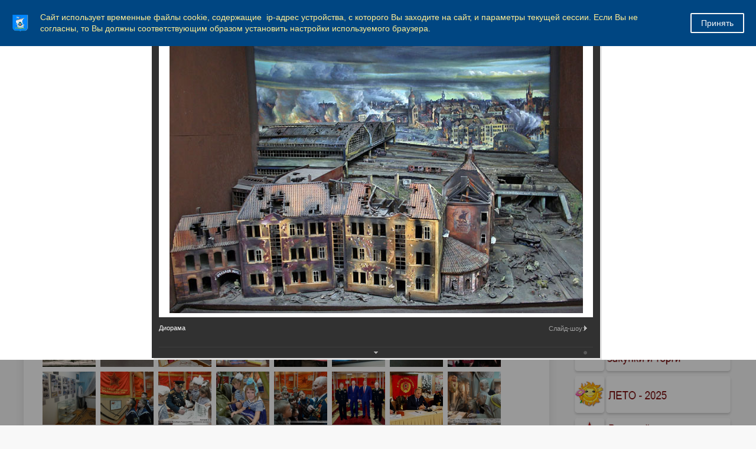

--- FILE ---
content_type: text/html; charset=windows-1251
request_url: https://www.klgd.ru/city/gallery/kaliningrad/foto_k.php?PAGE_NAME=detail&SECTION_ID=16591&ELEMENT_ID=98406&order=shows
body_size: 39585
content:

<!DOCTYPE html>
<html>
<head>
	<meta charset="utf-8">
	
<title>Администрация ГО "Город Калининград". Музеи</title>
	<meta http-equiv="X-UA-Compatible" content="IE=edge">
	<meta name="viewport" content="width=device-width, initial-scale=1">
	<link rel="icon" href="/bitrix/templates/gos_modern_blue_kg/favicon_klgd.png">
	<script data-skip-moving="true">
		function loadFont(t,e,n,o){function a(){if(!window.FontFace)return!1;var t=new FontFace("t",'url("data:application/font-woff2,") format("woff2")',{}),e=t.load();try{e.then(null,function(){})}catch(n){}return"loading"===t.status}var r=navigator.userAgent,s=!window.addEventListener||r.match(/(Android (2|3|4.0|4.1|4.2|4.3))|(Opera (Mini|Mobi))/)&&!r.match(/Chrome/);if(!s){var i={};try{i=localStorage||{}}catch(c){}var d="x-font-"+t,l=d+"url",u=d+"css",f=i[l],h=i[u],p=document.createElement("style");if(p.rel="stylesheet",document.head.appendChild(p),!h||f!==e&&f!==n){var w=n&&a()?n:e,m=new XMLHttpRequest;m.open("GET",w),m.onload=function(){m.status>=200&&m.status<400&&(i[l]=w,i[u]=m.responseText,o||(p.textContent=m.responseText))},m.send()}else p.textContent=h}}

		loadFont('OpenSans', '/bitrix/templates/gos_modern_blue_kg/opensans.css', '/bitrix/templates/gos_modern_blue_kg/opensans-woff2.css');
	</script>
	<meta http-equiv="Content-Type" content="text/html; charset=windows-1251" />
<script type="text/javascript" data-skip-moving="true">(function(w, d, n) {var cl = "bx-core";var ht = d.documentElement;var htc = ht ? ht.className : undefined;if (htc === undefined || htc.indexOf(cl) !== -1){return;}var ua = n.userAgent;if (/(iPad;)|(iPhone;)/i.test(ua)){cl += " bx-ios";}else if (/Windows/i.test(ua)){cl += ' bx-win';}else if (/Macintosh/i.test(ua)){cl += " bx-mac";}else if (/Linux/i.test(ua) && !/Android/i.test(ua)){cl += " bx-linux";}else if (/Android/i.test(ua)){cl += " bx-android";}cl += (/(ipad|iphone|android|mobile|touch)/i.test(ua) ? " bx-touch" : " bx-no-touch");cl += w.devicePixelRatio && w.devicePixelRatio >= 2? " bx-retina": " bx-no-retina";var ieVersion = -1;if (/AppleWebKit/.test(ua)){cl += " bx-chrome";}else if (/Opera/.test(ua)){cl += " bx-opera";}else if (/Firefox/.test(ua)){cl += " bx-firefox";}ht.className = htc ? htc + " " + cl : cl;})(window, document, navigator);</script>


<link href="/bitrix/js/ui/design-tokens/dist/ui.design-tokens.css?171397288826098" type="text/css"  rel="stylesheet" />
<link href="/bitrix/js/ui/tooltip/dist/tooltip.bundle.css?170290727616489" type="text/css"  rel="stylesheet" />
<link href="/bitrix/js/main/core/css/core_tooltip.css?14979520228811" type="text/css"  rel="stylesheet" />
<link href="/bitrix/js/ui/fonts/opensans/ui.font.opensans.css?16716049132555" type="text/css"  rel="stylesheet" />
<link href="/bitrix/js/main/popup/dist/main.popup.bundle.css?169202098729861" type="text/css"  rel="stylesheet" />
<link href="/bitrix/css/arturgolubev.cookiealert/style.min.css?17472191383935" type="text/css"  rel="stylesheet" />
<link href="/bitrix/js/altasib.errorsend/css/window.css?1682405537910" type="text/css"  rel="stylesheet" />
<link href="/bitrix/panel/main/popup.css?167516658922696" type="text/css"  rel="stylesheet" />
<link href="/bitrix/templates/gos_modern_blue_kg/components/bitrix/photogallery/.default/style.css?155290479531650" type="text/css"  rel="stylesheet" />
<link href="/bitrix/templates/gos_modern_blue_kg/components/bitrix/photogallery.detail.list.ex/.default/style.css?155290479536826" type="text/css"  rel="stylesheet" />
<link href="/bitrix/templates/gos_modern_blue_kg/special_version.css?156155652179641" type="text/css"  data-template-style="true"  rel="stylesheet" />
<link href="/bitrix/themes/.default/banner.css?14410098545024" type="text/css"  data-template-style="true"  rel="stylesheet" />
<link href="/bitrix/templates/gos_modern_blue_kg/styles.css?16503765644260" type="text/css"  data-template-style="true"  rel="stylesheet" />
<link href="/bitrix/templates/gos_modern_blue_kg/template_styles.css?1714137470111825" type="text/css"  data-template-style="true"  rel="stylesheet" />







</head>

<body>
<!--noindex--><div class="ag_cookie_alert_window color_theme_neutral ag_user_alert_position_top" id="js-alert-cookie-window" ><div class="ag_user_alert_window_content" style="background-color:#004682;"><div class="ag_cookie_alert_window_image"><img src="/upload/gerb_small.png" alt="" /></div><div class="ag_cookie_alert_window_text" style="color:#ffee95">Сайт использует временные файлы cookie, содержащие  ip-адрес устройства, с которого Вы заходите на сайт, и параметры текущей сессии. Если Вы не согласны, то Вы должны соответствующим образом установить настройки используемого браузера.</div><span class="ag_cookie_alert_window_button" id="js-cookie-alert-close" style="background-color:#004682; color:#f8f8f8; border-color:#f8f8f8;">Принять</span></div></div><!--/noindex-->

<div class="mb-hide"></div>
<div class="body-wrapper clearfix">
    <div class="special-settings">
        <div class="container special-panel-container">
            <div class="content">
                <div class="aa-block aaFontsize">
                    <div class="fl-l">Размер:</div>
                    <a class="aaFontsize-small" data-aa-fontsize="small" href="#" title="Уменьшенный размер шрифта">A</a><!--
				 --><a class="aaFontsize-normal a-current" href="#" data-aa-fontsize="normal" title="Нормальный размер шрифта">A</a><!--
				 --><a class="aaFontsize-big" data-aa-fontsize="big" href="#" title="Увеличенный размер шрифта">A</a>
                </div>
                <div class="aa-block aaColor">
                    Цвет:
                    <a class="aaColor-black a-current" data-aa-color="black" href="#" title="Черным по белому"><span>C</span></a><!--
				 --><a class="aaColor-yellow" data-aa-color="yellow" href="#" title="Желтым по черному"><span>C</span></a><!--
				 --><a class="aaColor-blue" data-aa-color="blue" href="#" title="Синим по голубому"><span>C</span></a>
                </div>

                <div class="aa-block aaImage">
                    Изображения
				<span class="aaImage-wrapper">
					<a class="aaImage-on a-current" data-aa-image="on" href="#">Вкл.</a><!--
					 --><a class="aaImage-off" data-aa-image="off" href="#">Выкл.</a>
				</span>
                </div>
                <span class="aa-block"><a href="/?set-aa=normal" data-aa-off><i class="icon icon-special-version"></i> Обычная версия сайта</a></span>
            </div>
        </div> <!-- .container special-panel-container -->
    </div> <!-- .special-settings -->

	<header>

		<div class="container container-top-header">
			<div class="content">
				<div class="col col-mb-5 col-3 col-dt-2 col-ld-3">

					<a href="https://www.klgd.ru" class="logo-white">
						 <img src="/upload/gerb.png">Калининград</a>
				</div>
				<div class="col col-mb-hide col-7 col-dt-8 col-ld-7">
									</div>

				<div class="col col-mb-7 col-2 col-dt-2">
					<div class="top-header-right-side">
<!--<span class="aa-hide" itemprop="Copy"><a class="fl-r top-header-link ta-center" href="/city/international_activity/twins/partner-cities.php"><img src="/upload/eng.png"></a>-->
<a class="fl-r top-header-link ta-center" href="/?set-aa=special" data-aa-on><img src="/upload/glasses.png"></a>
<a  class="top-header-hide fl-r top-header-link ta-center" target=_blank title="Версия для печати" href="/city/gallery/kaliningrad/foto_k.php?PAGE_NAME=detail&amp;SECTION_ID=16591&amp;ELEMENT_ID=98406&amp;order=shows&amp;print=Y"><img src="/upload/printer.png"></a>
</span>

<div class="search-block fl-r">
							<div class="search-button"><i class="icon icon-search"></i> </div>
                            
<div class="container container-search">
    <div class="content">
        <div class="col col-mb-12" id="searchTitle">
	        <form action="/search/index.php">
                <div class="search-form-block">
                    <i class="icon icon-search-white"></i>
                    <div class="search-close-button"><i class="icon icon-close"></i></div>
                    <div class="ov-h">
                        <input id="title-search-input" class="search-input" type="text" name="q" autocomplete="off">
                    </div>
                </div>
            </form>
            <div class="search-suggestions">
                <a href="#" class="btn btn-cta">Все результаты</a>
            </div>
        </div>
    </div>
</div>

						</div>
					</div>
				</div> <!-- .col col-mb-7 col-2 col-dt-2 -->
			</div> <!-- .content -->
		</div> <!-- .container container-top-header -->



		<div class="container container-top-navigation">
			<div class="content">
				<div class="col col-mb-hide col-12">
					<div class="top-nav-block">
                            <ul>
                                                <li class="parent">
                    <a tabindex="1" href="/administration/">Администрация</a>
                    <div class="second-level container">
                        <div class="content">
                            <div class="col col-mb-12">
                                <div class="content">
                                    <ul class="clearfix">
                                                            <li><a href="/administration/index.php">Администрация</a></li>
                                                <li><a href="/administration/mayor/">Глава администрации</a></li>
                                                <li><a href="/administration/reform/">Сфера муниципальных услуг</a></li>
                                                <li><a href="/administration/structure/index.php">Структура администрации</a></li>
                                                <li><a href="/administration/phones/index.php">Телефоны для справок</a></li>
                                                <li><a href="/administration/kadru/">Муниципальная служба</a></li>
                                                <li><a href="/administration/kollegialnye_organy/">Коллегиальные органы</a></li>
                                                <li><a href="/administration/nagradnaya-deyatelnost/">Наградная деятельность</a></li>
                                                <li><a href="/press/">Пресс-служба администрации</a></li>
                                                <li><a href="/administration/reception/">Прием граждан и юридических лиц</a></li>
                                                <li><a href="/administration/texts/">Тексты официальных выступлений</a></li>
                                                <li><a href="/administration/cooperation/">Взаимодействие с общественностью</a></li>
                                                <li><a href="/administration/smi/">Сведения о СМИ, учрежденных администрацией</a></li>
                                                <li><a href="/administration/systems/">Перечни информационных систем</a></li>
                                                <li><a href="/administration/plan_adm/">План основных мероприятий администрации</a></li>
                                                <li><a href="/administration/kino/">Прямая трансляция</a></li>
                                        </ul></div></div></div></div></li>
                                            <li class="parent">
                    <a tabindex="1" href="/city/">Город</a>
                    <div class="second-level container">
                        <div class="content">
                            <div class="col col-mb-12">
                                <div class="content">
                                    <ul class="clearfix">
                                                            <li><a href="/city/index.php">Город</a></li>
                                                <li><a href="/city/characters/">Символы</a></li>
                                                <li><a href="/city/freemen/">Почетные граждане</a></li>
                                                <li><a href="/city/international_activity/">Международная деятельность</a></li>
                                                <li><a href="/city/streets/">Улицы города</a></li>
                                                <li><a href="/city/tourism/">Туризм</a></li>
                                                <li><a href="/city/history/">История</a></li>
                                                <li><a href="/city/gallery/">Фотогалерея</a></li>
                                                <li><a href="/city/pasport-goroda.php">Паспорт города</a></li>
                                        </ul></div></div></div></div></li>
                                            <li class="parent">
                    <a tabindex="1" href="/docs/">Документы</a>
                    <div class="second-level container">
                        <div class="content">
                            <div class="col col-mb-12">
                                <div class="content">
                                    <ul class="clearfix">
                                                            <li><a href="/docs/index.php">Документы</a></li>
                                                <li><a href="/docs/charter/">Устав города</a></li>
                                                <li><a href="/docs/reglament_adm.pdf">Регламент администрации</a></li>
                                                <li><a href="/docs/projects/">Проекты документов</a></li>
                                                <li><a href="/docs/norms/">Информация о нормотворческой деятельности</a></li>
                                                <li><a href="/docs/polozheniya/">Положения о структурных подразделениях</a></li>
                                                <li><a href="/docs/forms/">Формы обращений, заявлений и иных документов</a></li>
                                                <li><a href="/docs/form_otchet/">Формы отчетности некоммерческих организаций</a></li>
                                                <li><a href="/docs/info_safety/">Информационная безопасность</a></li>
                                                <li><a href="/docs/activity_mp/">О деятельности муниципальных предприятий</a></li>
                                                <li><a href="/docs/antimonopolnyy-komplaens.php">Антимонопольный комплаенс</a></li>
                                                <li><a href="/docs/doklad-deyatelnost.php">Доклад о достигнутых значениях показателей для оценки эффективности деятельности администрации городского округа &quot;Город Калининград&quot;</a></li>
                                                <li><a href="/docs/mnpa/">Оценка регулирующего воздействия проектов НПА</a></li>
                                        </ul></div></div></div></div></li>
                                            <li class="parent">
                    <a tabindex="1" href="/activity/">Направления деятельности</a>
                    <div class="second-level container">
                        <div class="content">
                            <div class="col col-mb-12">
                                <div class="content">
                                    <ul class="clearfix">
                                                            <li><a href="/activity/economy/">Экономика</a></li>
                                                <li><a href="/activity/property/">Земля и имущество</a></li>
                                                <li><a href="/activity/municipal_services/">Городское хозяйство</a></li>
                                                <li><a href="/activity/construction/">Строительство</a></li>
                                                <li><a href="/activity/social/">Социальная сфера</a></li>
                                                <li><a href="/activity/education/">Образование</a></li>
                                                <li><a href="/activity/architecture/">Архитектура</a></li>
                                                <li><a href="/activity/transport_roads/">Транспорт и дороги</a></li>
                                                <li><a href="/activity/control/">Контроль</a></li>
                                                <li><a href="/activity/budget/">Бюджет</a></li>
                                        </ul></div></div></div></div></li>
                                            <li class="parent">
                    <a tabindex="1" href="/uslugi/">Услуги</a>
                    <div class="second-level container">
                        <div class="content">
                            <div class="col col-mb-12">
                                <div class="content">
                                    <ul class="clearfix">
                                                            <li><a href="/uslugi/index.php">Услуги</a></li>
                                                <li><a href="/uslugi/mun_uslugi/">Муниципальные услуги</a></li>
                                                <li><a href="/uslugi/mszu/">Массовые социально значимые муниципальные услуги</a></li>
                                                <li><a href="/uslugi/advantage_el/">Преимущества получения услуг в электронной форме</a></li>
                                                <li><a href="/uslugi/el_uslugi/">Перечень электронных услуг</a></li>
                                                <li><a href="/uslugi/function/">Функции, исполняемые по заявлениям</a></li>
                                                <li><a href="https://www.gosuslugi.ru/">Государственные услуги</a></li>
                                                <li><a href="/uslugi/gosuslugi_mvd.php">Госуслуги, предоставляемые УМВД России по Калининградской области в электронном виде</a></li>
                                                <li><a href="/uslugi/uchr_service.php">Перечень услуг, предоставляемых муниципальными учреждениями и иными организациями, в которых размещается муниципальное задание (заказ), и предоставляемых в электронном виде</a></li>
                                                <li><a href="/uslugi/feedback/">Обратная связь - оценка удовлетворенности предоставлением муниципальных услуг</a></li>
                                        </ul></div></div></div></div></li>
                                            <li class="parent">
                    <a tabindex="1" href="/useful/">Полезная информация</a>
                    <div class="second-level container">
                        <div class="content">
                            <div class="col col-mb-12">
                                <div class="content">
                                    <ul class="clearfix">
                                                            <li><a href="/useful/index.php">Полезная информация</a></li>
                                                <li><a href="/useful/hotline/">Горячие линии</a></li>
                                                <li><a href="/useful/prokuratura/">Правовое просвещение</a></li>
                                                <li><a href="/docs/law_map/">Карта сайта по 8-ФЗ</a></li>
                                                <li><a href="/activity/social/dostupnaya_sreda/">&quot;Доступная среда&quot;</a></li>
                                                <li><a href="/activity/social/protection/43.php">Земля - многодетным гражданам</a></li>
                                                <li><a href="/activity/social/protection/25.php">Обеспечение жильем молодых семей</a></li>
                                                <li><a href="/useful/vzyskanie/">Взыскание по исполнительным листам</a></li>
                                                <li><a href="/zags/">ЗАГС</a></li>
                                                <li><a href="/opendata/">Открытые данные</a></li>
                                                <li><a href="/press/subscribe/">Подписка</a></li>
                                                <li><a href="/useful/gaz.php">Газ</a></li>
                                                <li><a href="/rss/index.php?rss=y">RSS</a></li>
                                                <li><a href="https://medreg.gov39.ru/">Запись к врачу</a></li>
                                                <li><a href="/activity/social/protection/postanovka-na-uchet-uchastnikov-svo-zu.php">Постановка на учет участников специальной военной операции и членов их семей в целях предоставления земельного участка в собственность бесплатно</a></li>
                                                <li><a href="/activity/social/protection/dmsp.php">Дополнительная мера социальной поддержки в виде единовременной денежной выплаты гражданам, имеющим трех и более детей</a></li>
                                </ul></div></div></div></div></li>
        </ul>
					</div> <!-- .top-nav-block -->
				</div> <!-- .col col-mb-hide col-12 -->
			</div>
		</div> <!-- .container container-top-navigation -->
	</header>

	
	<div class="container container-main col-margin-top">
		<div class="content">
			<div class="col col-mb-12 col-9 col-margin-bottom">
				<div class="content">

					<div class="col col-12"><div class="breadcrumb"><ul><li><a href="/" title="Город Калининград">Город Калининград</a></li><li><span class="crumb_marker">&rsaquo;</span></li><li><a href="/city/" title="Город">Город</a></li><li><span class="crumb_marker">&rsaquo;</span></li><li><a href="/city/gallery/" title="Фотогалерея">Фотогалерея</a></li><li><span class="crumb_marker">&rsaquo;</span></li><li><a href="/city/gallery/kaliningrad/" title="Калининград">Калининград</a></li><li><span class="crumb_marker">&rsaquo;</span></li><li><span>Музеи</span></li></ul></div></div>
																<div class="col col-mb-12 col-margin-bottom">
							<h1>Музеи</h1>
						</div> <!-- .col col-mb-12 col-margin-bottom -->
									</div> <!-- .content -->
                <div class="white-box padding-box ">
<style>
div.photo-album-avatar{
	width:120px;
	height:120px;}
div.photo-item-cover-block-container, 
div.photo-item-cover-block-outer, 
div.photo-item-cover-block-inner{
	background-color: white;
	height:136px;
	width:160px;}
div.photo-album-thumbs-avatar{
	width:200px;
	height:200px;}
ul.photo-album-list div.photo-item-info-block-outside {
	width: 168px;}
ul.photo-album-thumbs-list div.photo-item-info-block-inner {
	width:248px;}
</style>


<div class="photo-page-section">

<div class="photo-album-item photo-album-active " id="photo_album_info_16591" >
	<div class="photo-album-info">
				<div class="photo-album-name" id="photo_album_name_16591">Музеи</div>
						<div class="photo-album-date"><span id="photo_album_date_16591">25.02.2014</span></div>
					</div>
</div>


<div class="empty-clear"></div><div class="photo-info-box photo-info-box-photo-list">
	<div class="photo-info-box-inner">

<div class="photo-items-list photo-photo-list" id="photo_list_bxph_list_0">
		<div id="photo_cont_98186" class="photo-item-cont " title="Здание ГУК «Калининградского областного музея «Художественная галерея»">
			<a class="photo-item-inner" style="width: 90px; height: 90px;" href="/city/gallery/index.php?PAGE_NAME=detail&amp;SECTION_ID=16591&amp;ELEMENT_ID=98186&amp;special_version=y&amp;print=Y" id="photo_98186">
				<img src="/upload/iblock/156/hud_gal1_thumbnail.jpg" border="0" style="width: 300px; height: 90px; left: -105px; ;" alt="Здание ГУК «Калининградского областного музея «Художественная галерея»"/>
							</a>
		</div>
		<div id="photo_cont_98359" class="photo-item-cont " title="Cкульптура Фридриха фон Цоллерна на городском фасаде Фридландских ворот">
			<a class="photo-item-inner" style="width: 90px; height: 90px;" href="/city/gallery/index.php?PAGE_NAME=detail&amp;SECTION_ID=16591&amp;ELEMENT_ID=98359&amp;special_version=y&amp;print=Y" id="photo_98359">
				<img src="/upload/iblock/d95/fridland1_thumbnail.jpg" border="0" style="width: 90px; height: 146px;  top: -28px;;" alt="Cкульптура Фридриха фон Цоллерна на городском фасаде Фридландских ворот"/>
							</a>
		</div>
		<div id="photo_cont_98360" class="photo-item-cont " title="Городская сторона Фридландских ворот">
			<a class="photo-item-inner" style="width: 90px; height: 90px;" href="/city/gallery/index.php?PAGE_NAME=detail&amp;SECTION_ID=16591&amp;ELEMENT_ID=98360&amp;special_version=y&amp;print=Y" id="photo_98360">
				<img src="/upload/iblock/887/fridland2_thumbnail.jpg" border="0" style="width: 135.5421686747px; height: 90px; left: -23px; ;" alt="Городская сторона Фридландских ворот"/>
							</a>
		</div>
		<div id="photo_cont_98361" class="photo-item-cont " title="Городская сторона Фридландских ворот">
			<a class="photo-item-inner" style="width: 90px; height: 90px;" href="/city/gallery/index.php?PAGE_NAME=detail&amp;SECTION_ID=16591&amp;ELEMENT_ID=98361&amp;special_version=y&amp;print=Y" id="photo_98361">
				<img src="/upload/iblock/473/fridland3_thumbnail.jpg" border="0" style="width: 135.5421686747px; height: 90px; left: -23px; ;" alt="Городская сторона Фридландских ворот"/>
							</a>
		</div>
		<div id="photo_cont_98362" class="photo-item-cont " title="Экспозиция Фридландских ворот - прогулка по Кёнигсбергу">
			<a class="photo-item-inner" style="width: 90px; height: 90px;" href="/city/gallery/index.php?PAGE_NAME=detail&amp;SECTION_ID=16591&amp;ELEMENT_ID=98362&amp;special_version=y&amp;print=Y" id="photo_98362">
				<img src="/upload/iblock/138/fridland4_thumbnail.jpg" border="0" style="width: 143.31210191083px; height: 90px; left: -27px; ;" alt="Экспозиция Фридландских ворот - прогулка по Кёнигсбергу"/>
							</a>
		</div>
		<div id="photo_cont_98363" class="photo-item-cont " title="Экспонаты музея Фридландские ворота">
			<a class="photo-item-inner" style="width: 90px; height: 90px;" href="/city/gallery/index.php?PAGE_NAME=detail&amp;SECTION_ID=16591&amp;ELEMENT_ID=98363&amp;special_version=y&amp;print=Y" id="photo_98363">
				<img src="/upload/iblock/8af/fridland5_thumbnail.jpg" border="0" style="width: 135.5421686747px; height: 90px; left: -23px; ;" alt="Экспонаты музея Фридландские ворота"/>
							</a>
		</div>
		<div id="photo_cont_98364" class="photo-item-cont " title="Экспонат музея Фридландские ворота">
			<a class="photo-item-inner" style="width: 90px; height: 90px;" href="/city/gallery/index.php?PAGE_NAME=detail&amp;SECTION_ID=16591&amp;ELEMENT_ID=98364&amp;special_version=y&amp;print=Y" id="photo_98364">
				<img src="/upload/iblock/b15/fridland6_thumbnail.jpg" border="0" style="width: 135.5421686747px; height: 90px; left: -23px; ;" alt="Экспонат музея Фридландские ворота"/>
							</a>
		</div>
		<div id="photo_cont_98365" class="photo-item-cont " title="Экспонат музея Фридландские ворота">
			<a class="photo-item-inner" style="width: 90px; height: 90px;" href="/city/gallery/index.php?PAGE_NAME=detail&amp;SECTION_ID=16591&amp;ELEMENT_ID=98365&amp;special_version=y&amp;print=Y" id="photo_98365">
				<img src="/upload/iblock/03c/fridland7_thumbnail.jpg" border="0" style="width: 90px; height: 135px;  top: -22px;;" alt="Экспонат музея Фридландские ворота"/>
							</a>
		</div>
		<div id="photo_cont_98366" class="photo-item-cont " title="Фридландские ворота и крепостная стена">
			<a class="photo-item-inner" style="width: 90px; height: 90px;" href="/city/gallery/index.php?PAGE_NAME=detail&amp;SECTION_ID=16591&amp;ELEMENT_ID=98366&amp;special_version=y&amp;print=Y" id="photo_98366">
				<img src="/upload/iblock/aaf/fridland8_thumbnail.jpg" border="0" style="width: 326.08695652174px; height: 90px; left: -118px; ;" alt="Фридландские ворота и крепостная стена"/>
							</a>
		</div>
		<div id="photo_cont_98406" class="photo-item-cont " title="Диорама">
			<a class="photo-item-inner" style="width: 90px; height: 90px;" href="/city/gallery/index.php?PAGE_NAME=detail&amp;SECTION_ID=16591&amp;ELEMENT_ID=98406&amp;special_version=y&amp;print=Y" id="photo_98406">
				<img src="/upload/iblock/f97/blindag1_thumbnail.jpg" border="0" style="width: 135.5421686747px; height: 90px; left: -23px; ;" alt="Диорама"/>
							</a>
		</div>
		<div id="photo_cont_98407" class="photo-item-cont " title="Экспозиция - бункер Ляша">
			<a class="photo-item-inner" style="width: 90px; height: 90px;" href="/city/gallery/index.php?PAGE_NAME=detail&amp;SECTION_ID=16591&amp;ELEMENT_ID=98407&amp;special_version=y&amp;print=Y" id="photo_98407">
				<img src="/upload/iblock/df4/blindag2_thumbnail.jpg" border="0" style="width: 90px; height: 127px;  top: -19px;;" alt="Экспозиция - бункер Ляша"/>
							</a>
		</div>
		<div id="photo_cont_98408" class="photo-item-cont " title="Экспозиция - бункер Ляша">
			<a class="photo-item-inner" style="width: 90px; height: 90px;" href="/city/gallery/index.php?PAGE_NAME=detail&amp;SECTION_ID=16591&amp;ELEMENT_ID=98408&amp;special_version=y&amp;print=Y" id="photo_98408">
				<img src="/upload/iblock/c68/blindag3_thumbnail.jpg" border="0" style="width: 119.04761904762px; height: 90px; left: -15px; ;" alt="Экспозиция - бункер Ляша"/>
							</a>
		</div>
		<div id="photo_cont_98409" class="photo-item-cont " title="Вход в бункер Ляша, отдельно стоящую экспозицию «Музей «Блиндаж»">
			<a class="photo-item-inner" style="width: 90px; height: 90px;" href="/city/gallery/index.php?PAGE_NAME=detail&amp;SECTION_ID=16591&amp;ELEMENT_ID=98409&amp;special_version=y&amp;print=Y" id="photo_98409">
				<img src="/upload/iblock/df8/blindag4_thumbnail.jpg" border="0" style="width: 115.38461538462px; height: 90px; left: -13px; ;" alt="Вход в бункер Ляша, отдельно стоящую экспозицию «Музей «Блиндаж»"/>
							</a>
		</div>
		<div id="photo_cont_101015" class="photo-item-cont " title="Вид со смотровой площадки археологических раскопок">
			<a class="photo-item-inner" style="width: 90px; height: 90px;" href="/city/gallery/index.php?PAGE_NAME=detail&amp;SECTION_ID=16591&amp;ELEMENT_ID=101015&amp;special_version=y&amp;print=Y" id="photo_101015">
				<img src="/upload/iblock/677/al12_1_thumbnail.jpg" border="0" style="width: 120.32085561497px; height: 90px; left: -15px; ;" alt="Вид со смотровой площадки археологических раскопок"/>
							</a>
		</div>
		<div id="photo_cont_101016" class="photo-item-cont " title="">
			<a class="photo-item-inner" style="width: 90px; height: 90px;" href="/city/gallery/index.php?PAGE_NAME=detail&amp;SECTION_ID=16591&amp;ELEMENT_ID=101016&amp;special_version=y&amp;print=Y" id="photo_101016">
				<img src="/upload/iblock/bf9/al12_2_thumbnail.jpg" border="0" style="width: 119.68085106383px; height: 90px; left: -15px; ;" alt="Вид на Западный флигель замка 1936г."/>
							</a>
		</div>
		<div id="photo_cont_101017" class="photo-item-cont " title="Королевский замок">
			<a class="photo-item-inner" style="width: 90px; height: 90px;" href="/city/gallery/index.php?PAGE_NAME=detail&amp;SECTION_ID=16591&amp;ELEMENT_ID=101017&amp;special_version=y&amp;print=Y" id="photo_101017">
				<img src="/upload/iblock/3b4/al12_3_thumbnail.jpg" border="0" style="width: 90px; height: 125px;  top: -18px;;" alt="Королевский замок"/>
							</a>
		</div>
		<div id="photo_cont_101018" class="photo-item-cont " title="Руины Западного флигеля">
			<a class="photo-item-inner" style="width: 90px; height: 90px;" href="/city/gallery/index.php?PAGE_NAME=detail&amp;SECTION_ID=16591&amp;ELEMENT_ID=101018&amp;special_version=y&amp;print=Y" id="photo_101018">
				<img src="/upload/iblock/3dd/al12_4_thumbnail.jpg" border="0" style="width: 138.03680981595px; height: 90px; left: -24px; ;" alt="Руины Западного флигеля"/>
							</a>
		</div>
		<div id="photo_cont_177235" class="photo-item-cont " title="Мансарда казармы Кронпринц. Архитектурный проект">
			<a class="photo-item-inner" style="width: 90px; height: 90px;" href="/city/gallery/index.php?PAGE_NAME=detail&amp;SECTION_ID=16591&amp;ELEMENT_ID=177235&amp;special_version=y&amp;print=Y" id="photo_177235">
				<img src="/upload/iblock/3b8/3b893493336e4b0d51835433cc1d2697.jpg" border="0" style="width: 170.95238095238px; height: 90px; left: -40px; ;" alt="Мансарда казармы Кронпринц. Архитектурный проект"/>
							</a>
		</div>
		<div id="photo_cont_177881" class="photo-item-cont " title="Адрес: г. Калининград, ул. Сергеева, 23-11
Время работы: суббота с 10 до 17 часов. С понедельника по пятницу проводятся групповые экскурсии по предварительным заявкам.
Тел: 8(4012)-464-368, 8(911)474-56-18 
Сайт: http://zoya-kupriyanova.ru
e-mail: kupaleksandr@yandex.ru


2 сентября 2011 года в городе Калининграде состоялось открытие «Музея-квартиры Зои Куприяновой, писателя, поэта, композитора». 
Едва переступив порог, оказываешься в удивительном мире необыкновенного и талантливого человека. Семь прекрасно оформленных планшетов рассказывают о нелёгкой, но необыкновенно интересной и яркой судьбе этой удивительной женщины. Здесь каждый может найти ответы на свои вопросы, насладиться красотой поэзии, музыки и слога. 
В музее-квартире представлены экспонаты, рассказывающие о жизни Зои Куприяновой и её творчестве – композитора, поэта, писателя, путешественника. Зоя Александровна успела многое ¬¬– написала более 800 песен, издала 28 книг песен, стихов и прозы, выпустила 10 компакт-дисков и 15 аудиокассет, стала членом Союза российских писателей и заслуженным деятелем Всероссийского музыкального общества, награждена медалью «За заслуги перед Отечеством» II степени. Она известна и как создатель и руководитель ансамбля «Песня-спутница», работающего на её творчестве более 30 лет и известного далеко за пределами Калининградской области. За белоснежные костюмы, в которых выступали музыканты, их прозвали «белыми чайками». В экспозиции музея можно увидеть тот самый знаменитый концертный костюм Зои Куприяновой, а также иллюстрированные летописи ежегодных концертных поездок ансамбля «Песня-спутница».
В одной из телепередач о Зое Куприяновой «Гордость России» было сказано: «Эти люди являются достоянием России, её золотым фондом. Ими гордится Россия!»
Всё это и многое другое можно увидеть, почитать, послушать, посетив музей-квартиру Зои Куприяновой. Здесь живёт её душа, её судьба, её творчество. Необходимо прийти сюда, чтобы открыть для себя этого удивительного человека, внесшего большой личный вклад в развитие культуры Калининградской области и России.
">
			<a class="photo-item-inner" style="width: 90px; height: 90px;" href="/city/gallery/index.php?PAGE_NAME=detail&amp;SECTION_ID=16591&amp;ELEMENT_ID=177881&amp;special_version=y&amp;print=Y" id="photo_177881">
				<img src="/upload/iblock/bf6/bf6bfdbc60116b900e102ca37915a613.JPG" border="0" style="width: 120px; height: 90px; left: -15px; ;" alt="Адрес: г. Калининград, ул. Сергеева, 23-11
Время работы: суббота с 10 до 17 часов. С понедельника по пятницу проводятся групповые экскурсии по предварительным заявкам.
Тел: 8(4012)-464-368, 8(911)474-56-18 
Сайт: http://zoya-kupriyanova.ru
e-mail: kupaleksandr@yandex.ru


2 сентября 2011 года в городе Калининграде состоялось открытие «Музея-квартиры Зои Куприяновой, писателя, поэта, композитора». 
Едва переступив порог, оказываешься в удивительном мире необыкновенного и талантливого человека. Семь прекрасно оформленных планшетов рассказывают о нелёгкой, но необыкновенно интересной и яркой судьбе этой удивительной женщины. Здесь каждый может найти ответы на свои вопросы, насладиться красотой поэзии, музыки и слога. 
В музее-квартире представлены экспонаты, рассказывающие о жизни Зои Куприяновой и её творчестве – композитора, поэта, писателя, путешественника. Зоя Александровна успела многое ¬¬– написала более 800 песен, издала 28 книг песен, стихов и прозы, выпустила 10 компакт-дисков и 15 аудиокассет, стала членом Союза российских писателей и заслуженным деятелем Всероссийского музыкального общества, награждена медалью «За заслуги перед Отечеством» II степени. Она известна и как создатель и руководитель ансамбля «Песня-спутница», работающего на её творчестве более 30 лет и известного далеко за пределами Калининградской области. За белоснежные костюмы, в которых выступали музыканты, их прозвали «белыми чайками». В экспозиции музея можно увидеть тот самый знаменитый концертный костюм Зои Куприяновой, а также иллюстрированные летописи ежегодных концертных поездок ансамбля «Песня-спутница».
В одной из телепередач о Зое Куприяновой «Гордость России» было сказано: «Эти люди являются достоянием России, её золотым фондом. Ими гордится Россия!»
Всё это и многое другое можно увидеть, почитать, послушать, посетив музей-квартиру Зои Куприяновой. Здесь живёт её душа, её судьба, её творчество. Необходимо прийти сюда, чтобы открыть для себя этого удивительного человека, внесшего большой личный вклад в развитие культуры Калининградской области и России.
"/>
							</a>
		</div>
		<div id="photo_cont_177882" class="photo-item-cont " title="Адрес: г. Калининград, ул. Сергеева, 23-11
Время работы: суббота с 10 до 17 часов. С понедельника по пятницу проводятся групповые экскурсии по предварительным заявкам.
Тел: 8(4012)-464-368, 8(911)474-56-18 
Сайт: http://zoya-kupriyanova.ru
e-mail: kupaleksandr@yandex.ru


2 сентября 2011 года в городе Калининграде состоялось открытие «Музея-квартиры Зои Куприяновой, писателя, поэта, композитора». 
Едва переступив порог, оказываешься в удивительном мире необыкновенного и талантливого человека. Семь прекрасно оформленных планшетов рассказывают о нелёгкой, но необыкновенно интересной и яркой судьбе этой удивительной женщины. Здесь каждый может найти ответы на свои вопросы, насладиться красотой поэзии, музыки и слога. 
В музее-квартире представлены экспонаты, рассказывающие о жизни Зои Куприяновой и её творчестве – композитора, поэта, писателя, путешественника. Зоя Александровна успела многое ¬¬– написала более 800 песен, издала 28 книг песен, стихов и прозы, выпустила 10 компакт-дисков и 15 аудиокассет, стала членом Союза российских писателей и заслуженным деятелем Всероссийского музыкального общества, награждена медалью «За заслуги перед Отечеством» II степени. Она известна и как создатель и руководитель ансамбля «Песня-спутница», работающего на её творчестве более 30 лет и известного далеко за пределами Калининградской области. За белоснежные костюмы, в которых выступали музыканты, их прозвали «белыми чайками». В экспозиции музея можно увидеть тот самый знаменитый концертный костюм Зои Куприяновой, а также иллюстрированные летописи ежегодных концертных поездок ансамбля «Песня-спутница».
В одной из телепередач о Зое Куприяновой «Гордость России» было сказано: «Эти люди являются достоянием России, её золотым фондом. Ими гордится Россия!»
Всё это и многое другое можно увидеть, почитать, послушать, посетив музей-квартиру Зои Куприяновой. Здесь живёт её душа, её судьба, её творчество. Необходимо прийти сюда, чтобы открыть для себя этого удивительного человека, внесшего большой личный вклад в развитие культуры Калининградской области и России.
">
			<a class="photo-item-inner" style="width: 90px; height: 90px;" href="/city/gallery/index.php?PAGE_NAME=detail&amp;SECTION_ID=16591&amp;ELEMENT_ID=177882&amp;special_version=y&amp;print=Y" id="photo_177882">
				<img src="/upload/iblock/9ef/9eff64fb7033b44860b0c82ba967bf8c.JPG" border="0" style="width: 133.00492610837px; height: 90px; left: -22px; ;" alt="Адрес: г. Калининград, ул. Сергеева, 23-11
Время работы: суббота с 10 до 17 часов. С понедельника по пятницу проводятся групповые экскурсии по предварительным заявкам.
Тел: 8(4012)-464-368, 8(911)474-56-18 
Сайт: http://zoya-kupriyanova.ru
e-mail: kupaleksandr@yandex.ru


2 сентября 2011 года в городе Калининграде состоялось открытие «Музея-квартиры Зои Куприяновой, писателя, поэта, композитора». 
Едва переступив порог, оказываешься в удивительном мире необыкновенного и талантливого человека. Семь прекрасно оформленных планшетов рассказывают о нелёгкой, но необыкновенно интересной и яркой судьбе этой удивительной женщины. Здесь каждый может найти ответы на свои вопросы, насладиться красотой поэзии, музыки и слога. 
В музее-квартире представлены экспонаты, рассказывающие о жизни Зои Куприяновой и её творчестве – композитора, поэта, писателя, путешественника. Зоя Александровна успела многое ¬¬– написала более 800 песен, издала 28 книг песен, стихов и прозы, выпустила 10 компакт-дисков и 15 аудиокассет, стала членом Союза российских писателей и заслуженным деятелем Всероссийского музыкального общества, награждена медалью «За заслуги перед Отечеством» II степени. Она известна и как создатель и руководитель ансамбля «Песня-спутница», работающего на её творчестве более 30 лет и известного далеко за пределами Калининградской области. За белоснежные костюмы, в которых выступали музыканты, их прозвали «белыми чайками». В экспозиции музея можно увидеть тот самый знаменитый концертный костюм Зои Куприяновой, а также иллюстрированные летописи ежегодных концертных поездок ансамбля «Песня-спутница».
В одной из телепередач о Зое Куприяновой «Гордость России» было сказано: «Эти люди являются достоянием России, её золотым фондом. Ими гордится Россия!»
Всё это и многое другое можно увидеть, почитать, послушать, посетив музей-квартиру Зои Куприяновой. Здесь живёт её душа, её судьба, её творчество. Необходимо прийти сюда, чтобы открыть для себя этого удивительного человека, внесшего большой личный вклад в развитие культуры Калининградской области и России.
"/>
							</a>
		</div>
		<div id="photo_cont_177883" class="photo-item-cont " title="Адрес: г. Калининград, ул. Сергеева, 23-11
Время работы: суббота с 10 до 17 часов. С понедельника по пятницу проводятся групповые экскурсии по предварительным заявкам.
Тел: 8(4012)-464-368, 8(911)474-56-18 
Сайт: http://zoya-kupriyanova.ru
e-mail: kupaleksandr@yandex.ru


2 сентября 2011 года в городе Калининграде состоялось открытие «Музея-квартиры Зои Куприяновой, писателя, поэта, композитора». 
Едва переступив порог, оказываешься в удивительном мире необыкновенного и талантливого человека. Семь прекрасно оформленных планшетов рассказывают о нелёгкой, но необыкновенно интересной и яркой судьбе этой удивительной женщины. Здесь каждый может найти ответы на свои вопросы, насладиться красотой поэзии, музыки и слога. 
В музее-квартире представлены экспонаты, рассказывающие о жизни Зои Куприяновой и её творчестве – композитора, поэта, писателя, путешественника. Зоя Александровна успела многое ¬¬– написала более 800 песен, издала 28 книг песен, стихов и прозы, выпустила 10 компакт-дисков и 15 аудиокассет, стала членом Союза российских писателей и заслуженным деятелем Всероссийского музыкального общества, награждена медалью «За заслуги перед Отечеством» II степени. Она известна и как создатель и руководитель ансамбля «Песня-спутница», работающего на её творчестве более 30 лет и известного далеко за пределами Калининградской области. За белоснежные костюмы, в которых выступали музыканты, их прозвали «белыми чайками». В экспозиции музея можно увидеть тот самый знаменитый концертный костюм Зои Куприяновой, а также иллюстрированные летописи ежегодных концертных поездок ансамбля «Песня-спутница».
В одной из телепередач о Зое Куприяновой «Гордость России» было сказано: «Эти люди являются достоянием России, её золотым фондом. Ими гордится Россия!»
Всё это и многое другое можно увидеть, почитать, послушать, посетив музей-квартиру Зои Куприяновой. Здесь живёт её душа, её судьба, её творчество. Необходимо прийти сюда, чтобы открыть для себя этого удивительного человека, внесшего большой личный вклад в развитие культуры Калининградской области и России.
">
			<a class="photo-item-inner" style="width: 90px; height: 90px;" href="/city/gallery/index.php?PAGE_NAME=detail&amp;SECTION_ID=16591&amp;ELEMENT_ID=177883&amp;special_version=y&amp;print=Y" id="photo_177883">
				<img src="/upload/iblock/eac/eace9e9ffd9dbd3032e3511e110a4763.JPG" border="0" style="width: 135px; height: 90px; left: -23px; ;" alt="Адрес: г. Калининград, ул. Сергеева, 23-11
Время работы: суббота с 10 до 17 часов. С понедельника по пятницу проводятся групповые экскурсии по предварительным заявкам.
Тел: 8(4012)-464-368, 8(911)474-56-18 
Сайт: http://zoya-kupriyanova.ru
e-mail: kupaleksandr@yandex.ru


2 сентября 2011 года в городе Калининграде состоялось открытие «Музея-квартиры Зои Куприяновой, писателя, поэта, композитора». 
Едва переступив порог, оказываешься в удивительном мире необыкновенного и талантливого человека. Семь прекрасно оформленных планшетов рассказывают о нелёгкой, но необыкновенно интересной и яркой судьбе этой удивительной женщины. Здесь каждый может найти ответы на свои вопросы, насладиться красотой поэзии, музыки и слога. 
В музее-квартире представлены экспонаты, рассказывающие о жизни Зои Куприяновой и её творчестве – композитора, поэта, писателя, путешественника. Зоя Александровна успела многое ¬¬– написала более 800 песен, издала 28 книг песен, стихов и прозы, выпустила 10 компакт-дисков и 15 аудиокассет, стала членом Союза российских писателей и заслуженным деятелем Всероссийского музыкального общества, награждена медалью «За заслуги перед Отечеством» II степени. Она известна и как создатель и руководитель ансамбля «Песня-спутница», работающего на её творчестве более 30 лет и известного далеко за пределами Калининградской области. За белоснежные костюмы, в которых выступали музыканты, их прозвали «белыми чайками». В экспозиции музея можно увидеть тот самый знаменитый концертный костюм Зои Куприяновой, а также иллюстрированные летописи ежегодных концертных поездок ансамбля «Песня-спутница».
В одной из телепередач о Зое Куприяновой «Гордость России» было сказано: «Эти люди являются достоянием России, её золотым фондом. Ими гордится Россия!»
Всё это и многое другое можно увидеть, почитать, послушать, посетив музей-квартиру Зои Куприяновой. Здесь живёт её душа, её судьба, её творчество. Необходимо прийти сюда, чтобы открыть для себя этого удивительного человека, внесшего большой личный вклад в развитие культуры Калининградской области и России.
"/>
							</a>
		</div>
		<div id="photo_cont_177884" class="photo-item-cont " title="Адрес: г. Калининград, ул. Сергеева, 23-11
Время работы: суббота с 10 до 17 часов. С понедельника по пятницу проводятся групповые экскурсии по предварительным заявкам.
Тел: 8(4012)-464-368, 8(911)474-56-18 
Сайт: http://zoya-kupriyanova.ru
e-mail: kupaleksandr@yandex.ru


2 сентября 2011 года в городе Калининграде состоялось открытие «Музея-квартиры Зои Куприяновой, писателя, поэта, композитора». 
Едва переступив порог, оказываешься в удивительном мире необыкновенного и талантливого человека. Семь прекрасно оформленных планшетов рассказывают о нелёгкой, но необыкновенно интересной и яркой судьбе этой удивительной женщины. Здесь каждый может найти ответы на свои вопросы, насладиться красотой поэзии, музыки и слога. 
В музее-квартире представлены экспонаты, рассказывающие о жизни Зои Куприяновой и её творчестве – композитора, поэта, писателя, путешественника. Зоя Александровна успела многое ¬¬– написала более 800 песен, издала 28 книг песен, стихов и прозы, выпустила 10 компакт-дисков и 15 аудиокассет, стала членом Союза российских писателей и заслуженным деятелем Всероссийского музыкального общества, награждена медалью «За заслуги перед Отечеством» II степени. Она известна и как создатель и руководитель ансамбля «Песня-спутница», работающего на её творчестве более 30 лет и известного далеко за пределами Калининградской области. За белоснежные костюмы, в которых выступали музыканты, их прозвали «белыми чайками». В экспозиции музея можно увидеть тот самый знаменитый концертный костюм Зои Куприяновой, а также иллюстрированные летописи ежегодных концертных поездок ансамбля «Песня-спутница».
В одной из телепередач о Зое Куприяновой «Гордость России» было сказано: «Эти люди являются достоянием России, её золотым фондом. Ими гордится Россия!»
Всё это и многое другое можно увидеть, почитать, послушать, посетив музей-квартиру Зои Куприяновой. Здесь живёт её душа, её судьба, её творчество. Необходимо прийти сюда, чтобы открыть для себя этого удивительного человека, внесшего большой личный вклад в развитие культуры Калининградской области и России.
">
			<a class="photo-item-inner" style="width: 90px; height: 90px;" href="/city/gallery/index.php?PAGE_NAME=detail&amp;SECTION_ID=16591&amp;ELEMENT_ID=177884&amp;special_version=y&amp;print=Y" id="photo_177884">
				<img src="/upload/iblock/370/3708298fcd123eb19519a842bbb9c9fa.jpg" border="0" style="width: 135px; height: 90px; left: -23px; ;" alt="Адрес: г. Калининград, ул. Сергеева, 23-11
Время работы: суббота с 10 до 17 часов. С понедельника по пятницу проводятся групповые экскурсии по предварительным заявкам.
Тел: 8(4012)-464-368, 8(911)474-56-18 
Сайт: http://zoya-kupriyanova.ru
e-mail: kupaleksandr@yandex.ru


2 сентября 2011 года в городе Калининграде состоялось открытие «Музея-квартиры Зои Куприяновой, писателя, поэта, композитора». 
Едва переступив порог, оказываешься в удивительном мире необыкновенного и талантливого человека. Семь прекрасно оформленных планшетов рассказывают о нелёгкой, но необыкновенно интересной и яркой судьбе этой удивительной женщины. Здесь каждый может найти ответы на свои вопросы, насладиться красотой поэзии, музыки и слога. 
В музее-квартире представлены экспонаты, рассказывающие о жизни Зои Куприяновой и её творчестве – композитора, поэта, писателя, путешественника. Зоя Александровна успела многое ¬¬– написала более 800 песен, издала 28 книг песен, стихов и прозы, выпустила 10 компакт-дисков и 15 аудиокассет, стала членом Союза российских писателей и заслуженным деятелем Всероссийского музыкального общества, награждена медалью «За заслуги перед Отечеством» II степени. Она известна и как создатель и руководитель ансамбля «Песня-спутница», работающего на её творчестве более 30 лет и известного далеко за пределами Калининградской области. За белоснежные костюмы, в которых выступали музыканты, их прозвали «белыми чайками». В экспозиции музея можно увидеть тот самый знаменитый концертный костюм Зои Куприяновой, а также иллюстрированные летописи ежегодных концертных поездок ансамбля «Песня-спутница».
В одной из телепередач о Зое Куприяновой «Гордость России» было сказано: «Эти люди являются достоянием России, её золотым фондом. Ими гордится Россия!»
Всё это и многое другое можно увидеть, почитать, послушать, посетив музей-квартиру Зои Куприяновой. Здесь живёт её душа, её судьба, её творчество. Необходимо прийти сюда, чтобы открыть для себя этого удивительного человека, внесшего большой личный вклад в развитие культуры Калининградской области и России.
"/>
							</a>
		</div>
		<div id="photo_cont_177885" class="photo-item-cont " title="Адрес: г. Калининград, ул. Сергеева, 23-11
Время работы: суббота с 10 до 17 часов. С понедельника по пятницу проводятся групповые экскурсии по предварительным заявкам.
Тел: 8(4012)-464-368, 8(911)474-56-18 
Сайт: http://zoya-kupriyanova.ru
e-mail: kupaleksandr@yandex.ru


2 сентября 2011 года в городе Калининграде состоялось открытие «Музея-квартиры Зои Куприяновой, писателя, поэта, композитора». 
Едва переступив порог, оказываешься в удивительном мире необыкновенного и талантливого человека. Семь прекрасно оформленных планшетов рассказывают о нелёгкой, но необыкновенно интересной и яркой судьбе этой удивительной женщины. Здесь каждый может найти ответы на свои вопросы, насладиться красотой поэзии, музыки и слога. 
В музее-квартире представлены экспонаты, рассказывающие о жизни Зои Куприяновой и её творчестве – композитора, поэта, писателя, путешественника. Зоя Александровна успела многое ¬¬– написала более 800 песен, издала 28 книг песен, стихов и прозы, выпустила 10 компакт-дисков и 15 аудиокассет, стала членом Союза российских писателей и заслуженным деятелем Всероссийского музыкального общества, награждена медалью «За заслуги перед Отечеством» II степени. Она известна и как создатель и руководитель ансамбля «Песня-спутница», работающего на её творчестве более 30 лет и известного далеко за пределами Калининградской области. За белоснежные костюмы, в которых выступали музыканты, их прозвали «белыми чайками». В экспозиции музея можно увидеть тот самый знаменитый концертный костюм Зои Куприяновой, а также иллюстрированные летописи ежегодных концертных поездок ансамбля «Песня-спутница».
В одной из телепередач о Зое Куприяновой «Гордость России» было сказано: «Эти люди являются достоянием России, её золотым фондом. Ими гордится Россия!»
Всё это и многое другое можно увидеть, почитать, послушать, посетив музей-квартиру Зои Куприяновой. Здесь живёт её душа, её судьба, её творчество. Необходимо прийти сюда, чтобы открыть для себя этого удивительного человека, внесшего большой личный вклад в развитие культуры Калининградской области и России.
">
			<a class="photo-item-inner" style="width: 90px; height: 90px;" href="/city/gallery/index.php?PAGE_NAME=detail&amp;SECTION_ID=16591&amp;ELEMENT_ID=177885&amp;special_version=y&amp;print=Y" id="photo_177885">
				<img src="/upload/iblock/f27/f27d4186b4115481b246983c2a974911.JPG" border="0" style="width: 107.56972111554px; height: 90px; left: -9px; ;" alt="Адрес: г. Калининград, ул. Сергеева, 23-11
Время работы: суббота с 10 до 17 часов. С понедельника по пятницу проводятся групповые экскурсии по предварительным заявкам.
Тел: 8(4012)-464-368, 8(911)474-56-18 
Сайт: http://zoya-kupriyanova.ru
e-mail: kupaleksandr@yandex.ru


2 сентября 2011 года в городе Калининграде состоялось открытие «Музея-квартиры Зои Куприяновой, писателя, поэта, композитора». 
Едва переступив порог, оказываешься в удивительном мире необыкновенного и талантливого человека. Семь прекрасно оформленных планшетов рассказывают о нелёгкой, но необыкновенно интересной и яркой судьбе этой удивительной женщины. Здесь каждый может найти ответы на свои вопросы, насладиться красотой поэзии, музыки и слога. 
В музее-квартире представлены экспонаты, рассказывающие о жизни Зои Куприяновой и её творчестве – композитора, поэта, писателя, путешественника. Зоя Александровна успела многое ¬¬– написала более 800 песен, издала 28 книг песен, стихов и прозы, выпустила 10 компакт-дисков и 15 аудиокассет, стала членом Союза российских писателей и заслуженным деятелем Всероссийского музыкального общества, награждена медалью «За заслуги перед Отечеством» II степени. Она известна и как создатель и руководитель ансамбля «Песня-спутница», работающего на её творчестве более 30 лет и известного далеко за пределами Калининградской области. За белоснежные костюмы, в которых выступали музыканты, их прозвали «белыми чайками». В экспозиции музея можно увидеть тот самый знаменитый концертный костюм Зои Куприяновой, а также иллюстрированные летописи ежегодных концертных поездок ансамбля «Песня-спутница».
В одной из телепередач о Зое Куприяновой «Гордость России» было сказано: «Эти люди являются достоянием России, её золотым фондом. Ими гордится Россия!»
Всё это и многое другое можно увидеть, почитать, послушать, посетив музей-квартиру Зои Куприяновой. Здесь живёт её душа, её судьба, её творчество. Необходимо прийти сюда, чтобы открыть для себя этого удивительного человека, внесшего большой личный вклад в развитие культуры Калининградской области и России.
"/>
							</a>
		</div>
		<div id="photo_cont_177886" class="photo-item-cont " title="Адрес: г. Калининград, ул. Сергеева, 23-11
Время работы: суббота с 10 до 17 часов. С понедельника по пятницу проводятся групповые экскурсии по предварительным заявкам.
Тел: 8(4012)-464-368, 8(911)474-56-18 
Сайт: http://zoya-kupriyanova.ru
e-mail: kupaleksandr@yandex.ru


2 сентября 2011 года в городе Калининграде состоялось открытие «Музея-квартиры Зои Куприяновой, писателя, поэта, композитора». 
Едва переступив порог, оказываешься в удивительном мире необыкновенного и талантливого человека. Семь прекрасно оформленных планшетов рассказывают о нелёгкой, но необыкновенно интересной и яркой судьбе этой удивительной женщины. Здесь каждый может найти ответы на свои вопросы, насладиться красотой поэзии, музыки и слога. 
В музее-квартире представлены экспонаты, рассказывающие о жизни Зои Куприяновой и её творчестве – композитора, поэта, писателя, путешественника. Зоя Александровна успела многое ¬¬– написала более 800 песен, издала 28 книг песен, стихов и прозы, выпустила 10 компакт-дисков и 15 аудиокассет, стала членом Союза российских писателей и заслуженным деятелем Всероссийского музыкального общества, награждена медалью «За заслуги перед Отечеством» II степени. Она известна и как создатель и руководитель ансамбля «Песня-спутница», работающего на её творчестве более 30 лет и известного далеко за пределами Калининградской области. За белоснежные костюмы, в которых выступали музыканты, их прозвали «белыми чайками». В экспозиции музея можно увидеть тот самый знаменитый концертный костюм Зои Куприяновой, а также иллюстрированные летописи ежегодных концертных поездок ансамбля «Песня-спутница».
В одной из телепередач о Зое Куприяновой «Гордость России» было сказано: «Эти люди являются достоянием России, её золотым фондом. Ими гордится Россия!»
Всё это и многое другое можно увидеть, почитать, послушать, посетив музей-квартиру Зои Куприяновой. Здесь живёт её душа, её судьба, её творчество. Необходимо прийти сюда, чтобы открыть для себя этого удивительного человека, внесшего большой личный вклад в развитие культуры Калининградской области и России.">
			<a class="photo-item-inner" style="width: 90px; height: 90px;" href="/city/gallery/index.php?PAGE_NAME=detail&amp;SECTION_ID=16591&amp;ELEMENT_ID=177886&amp;special_version=y&amp;print=Y" id="photo_177886">
				<img src="/upload/iblock/4c3/4c3002240ed009b7fd7a304e7a1062ff.JPG" border="0" style="width: 135px; height: 90px; left: -23px; ;" alt="Адрес: г. Калининград, ул. Сергеева, 23-11
Время работы: суббота с 10 до 17 часов. С понедельника по пятницу проводятся групповые экскурсии по предварительным заявкам.
Тел: 8(4012)-464-368, 8(911)474-56-18 
Сайт: http://zoya-kupriyanova.ru
e-mail: kupaleksandr@yandex.ru


2 сентября 2011 года в городе Калининграде состоялось открытие «Музея-квартиры Зои Куприяновой, писателя, поэта, композитора». 
Едва переступив порог, оказываешься в удивительном мире необыкновенного и талантливого человека. Семь прекрасно оформленных планшетов рассказывают о нелёгкой, но необыкновенно интересной и яркой судьбе этой удивительной женщины. Здесь каждый может найти ответы на свои вопросы, насладиться красотой поэзии, музыки и слога. 
В музее-квартире представлены экспонаты, рассказывающие о жизни Зои Куприяновой и её творчестве – композитора, поэта, писателя, путешественника. Зоя Александровна успела многое ¬¬– написала более 800 песен, издала 28 книг песен, стихов и прозы, выпустила 10 компакт-дисков и 15 аудиокассет, стала членом Союза российских писателей и заслуженным деятелем Всероссийского музыкального общества, награждена медалью «За заслуги перед Отечеством» II степени. Она известна и как создатель и руководитель ансамбля «Песня-спутница», работающего на её творчестве более 30 лет и известного далеко за пределами Калининградской области. За белоснежные костюмы, в которых выступали музыканты, их прозвали «белыми чайками». В экспозиции музея можно увидеть тот самый знаменитый концертный костюм Зои Куприяновой, а также иллюстрированные летописи ежегодных концертных поездок ансамбля «Песня-спутница».
В одной из телепередач о Зое Куприяновой «Гордость России» было сказано: «Эти люди являются достоянием России, её золотым фондом. Ими гордится Россия!»
Всё это и многое другое можно увидеть, почитать, послушать, посетив музей-квартиру Зои Куприяновой. Здесь живёт её душа, её судьба, её творчество. Необходимо прийти сюда, чтобы открыть для себя этого удивительного человека, внесшего большой личный вклад в развитие культуры Калининградской области и России."/>
							</a>
		</div>
		<div id="photo_cont_177887" class="photo-item-cont " title="Адрес: г. Калининград, ул. Сергеева, 23-11
Время работы: суббота с 10 до 17 часов. С понедельника по пятницу проводятся групповые экскурсии по предварительным заявкам.
Тел: 8(4012)-464-368, 8(911)474-56-18 
Сайт: http://zoya-kupriyanova.ru
e-mail: kupaleksandr@yandex.ru


2 сентября 2011 года в городе Калининграде состоялось открытие «Музея-квартиры Зои Куприяновой, писателя, поэта, композитора». 
Едва переступив порог, оказываешься в удивительном мире необыкновенного и талантливого человека. Семь прекрасно оформленных планшетов рассказывают о нелёгкой, но необыкновенно интересной и яркой судьбе этой удивительной женщины. Здесь каждый может найти ответы на свои вопросы, насладиться красотой поэзии, музыки и слога. 
В музее-квартире представлены экспонаты, рассказывающие о жизни Зои Куприяновой и её творчестве – композитора, поэта, писателя, путешественника. Зоя Александровна успела многое ¬¬– написала более 800 песен, издала 28 книг песен, стихов и прозы, выпустила 10 компакт-дисков и 15 аудиокассет, стала членом Союза российских писателей и заслуженным деятелем Всероссийского музыкального общества, награждена медалью «За заслуги перед Отечеством» II степени. Она известна и как создатель и руководитель ансамбля «Песня-спутница», работающего на её творчестве более 30 лет и известного далеко за пределами Калининградской области. За белоснежные костюмы, в которых выступали музыканты, их прозвали «белыми чайками». В экспозиции музея можно увидеть тот самый знаменитый концертный костюм Зои Куприяновой, а также иллюстрированные летописи ежегодных концертных поездок ансамбля «Песня-спутница».
В одной из телепередач о Зое Куприяновой «Гордость России» было сказано: «Эти люди являются достоянием России, её золотым фондом. Ими гордится Россия!»
Всё это и многое другое можно увидеть, почитать, послушать, посетив музей-квартиру Зои Куприяновой. Здесь живёт её душа, её судьба, её творчество. Необходимо прийти сюда, чтобы открыть для себя этого удивительного человека, внесшего большой личный вклад в развитие культуры Калининградской области и России.">
			<a class="photo-item-inner" style="width: 90px; height: 90px;" href="/city/gallery/index.php?PAGE_NAME=detail&amp;SECTION_ID=16591&amp;ELEMENT_ID=177887&amp;special_version=y&amp;print=Y" id="photo_177887">
				<img src="/upload/iblock/203/2038300f07dc7ef589e8afd50bb1c042.JPG" border="0" style="width: 90px; height: 135px;  top: -23px;;" alt="Адрес: г. Калининград, ул. Сергеева, 23-11
Время работы: суббота с 10 до 17 часов. С понедельника по пятницу проводятся групповые экскурсии по предварительным заявкам.
Тел: 8(4012)-464-368, 8(911)474-56-18 
Сайт: http://zoya-kupriyanova.ru
e-mail: kupaleksandr@yandex.ru


2 сентября 2011 года в городе Калининграде состоялось открытие «Музея-квартиры Зои Куприяновой, писателя, поэта, композитора». 
Едва переступив порог, оказываешься в удивительном мире необыкновенного и талантливого человека. Семь прекрасно оформленных планшетов рассказывают о нелёгкой, но необыкновенно интересной и яркой судьбе этой удивительной женщины. Здесь каждый может найти ответы на свои вопросы, насладиться красотой поэзии, музыки и слога. 
В музее-квартире представлены экспонаты, рассказывающие о жизни Зои Куприяновой и её творчестве – композитора, поэта, писателя, путешественника. Зоя Александровна успела многое ¬¬– написала более 800 песен, издала 28 книг песен, стихов и прозы, выпустила 10 компакт-дисков и 15 аудиокассет, стала членом Союза российских писателей и заслуженным деятелем Всероссийского музыкального общества, награждена медалью «За заслуги перед Отечеством» II степени. Она известна и как создатель и руководитель ансамбля «Песня-спутница», работающего на её творчестве более 30 лет и известного далеко за пределами Калининградской области. За белоснежные костюмы, в которых выступали музыканты, их прозвали «белыми чайками». В экспозиции музея можно увидеть тот самый знаменитый концертный костюм Зои Куприяновой, а также иллюстрированные летописи ежегодных концертных поездок ансамбля «Песня-спутница».
В одной из телепередач о Зое Куприяновой «Гордость России» было сказано: «Эти люди являются достоянием России, её золотым фондом. Ими гордится Россия!»
Всё это и многое другое можно увидеть, почитать, послушать, посетив музей-квартиру Зои Куприяновой. Здесь живёт её душа, её судьба, её творчество. Необходимо прийти сюда, чтобы открыть для себя этого удивительного человека, внесшего большой личный вклад в развитие культуры Калининградской области и России."/>
							</a>
		</div>
		<div id="photo_cont_177888" class="photo-item-cont " title="Телефон: (4012) 565-535, (4012) 917-105 - экс. бюро
Адрес: 236000, Калининградская область, г.Калининград, ул. Кирова, 7, Дом офицеров Балтийского флота
Режим работы: Ежедневно с 10.00 до 17.00. 
Входная плата: Бесплатно
Интернет:  museum11arm.narod.ru/ 
эл.почта: museum11arm@yandex.ru 



Музей создан в 1987 г. как общественный музей для увековечивания боевого пути и славных боевых традиций 11-й гвардейской общевойсковой Краснознаменной армии.
 Гордостью музея является Боевое знамя 11-й гвардейской армии, переданное в музей на вечное хранение - знамя, под которым армия прошла нелегкий путь от Москвы до Кенигсберга. Почетное место в Знаменном зале занимают боевые знамена прославленных частей и соединений 11-й гвардейской армии - реликвии воинской доблести и славы, которые служат напоминанием о героических традициях и священном долге по защите Отечества. На многих знаменах сверкают боевые ордена, на полотнищах вышиты наименования частей в честь освобожденных ими городов. Кроме того, в музее собрана большая коллекция знамен, врученных воинским частям 11-й гвардейской армии за отличия в созидательном труде.
В Оружейном зале посетители могут увидеть стрелковое оружие военных лет: легендарный пулемет системы &quot;Максим&quot;, стрелковое оружие русских военных конструкторов - винтовку Мосина, пистолеты - пулеметы Шпагина и Судаева, пулеметы Дегтярева и Горюнова. Здесь же представлено более 100 единиц современного стрелкового оружия.
В экспозиции &quot;Летопись боевого пути 11-й гвардейской армии&quot; можно увидеть боевые награды красноармейцев и командиров армии, их фотографии, документы, личные вещи и письма. Широко представлены советские плакаты военных лет и фотографии известных фронтовых корреспондентов.
Экспозиция &quot;По страницам истории...&quot; знакомит с военной прессой 11-й гвардейской армии в годы войны. Подлинные издания тех лет широко освещают повседневную боевую жизнь подразделений 11-й армии и подвига красноармейцев в боях с фашистскими захватчиками.
В музее регулярно проводятся заседания Совета ветеранов 11-й гвардейской армии, встречи ветеранов Великой Отечественной войны с военнослужащими и учащейся молодежью, слеты и конференции поисковых отрядов и клубов военных реконструкторов, организовываются поездки по местам боевой славы армии как на территории Калининградской области, так и в Республике Польша.">
			<a class="photo-item-inner" style="width: 90px; height: 90px;" href="/city/gallery/index.php?PAGE_NAME=detail&amp;SECTION_ID=16591&amp;ELEMENT_ID=177888&amp;special_version=y&amp;print=Y" id="photo_177888">
				<img src="/upload/iblock/236/2360211e3842ca7c0f8b4cb64ce9f23a.JPG" border="0" style="width: 120px; height: 90px; left: -15px; ;" alt="Телефон: (4012) 565-535, (4012) 917-105 - экс. бюро
Адрес: 236000, Калининградская область, г.Калининград, ул. Кирова, 7, Дом офицеров Балтийского флота
Режим работы: Ежедневно с 10.00 до 17.00. 
Входная плата: Бесплатно
Интернет:  museum11arm.narod.ru/ 
эл.почта: museum11arm@yandex.ru 



Музей создан в 1987 г. как общественный музей для увековечивания боевого пути и славных боевых традиций 11-й гвардейской общевойсковой Краснознаменной армии.
 Гордостью музея является Боевое знамя 11-й гвардейской армии, переданное в музей на вечное хранение - знамя, под которым армия прошла нелегкий путь от Москвы до Кенигсберга. Почетное место в Знаменном зале занимают боевые знамена прославленных частей и соединений 11-й гвардейской армии - реликвии воинской доблести и славы, которые служат напоминанием о героических традициях и священном долге по защите Отечества. На многих знаменах сверкают боевые ордена, на полотнищах вышиты наименования частей в честь освобожденных ими городов. Кроме того, в музее собрана большая коллекция знамен, врученных воинским частям 11-й гвардейской армии за отличия в созидательном труде.
В Оружейном зале посетители могут увидеть стрелковое оружие военных лет: легендарный пулемет системы &quot;Максим&quot;, стрелковое оружие русских военных конструкторов - винтовку Мосина, пистолеты - пулеметы Шпагина и Судаева, пулеметы Дегтярева и Горюнова. Здесь же представлено более 100 единиц современного стрелкового оружия.
В экспозиции &quot;Летопись боевого пути 11-й гвардейской армии&quot; можно увидеть боевые награды красноармейцев и командиров армии, их фотографии, документы, личные вещи и письма. Широко представлены советские плакаты военных лет и фотографии известных фронтовых корреспондентов.
Экспозиция &quot;По страницам истории...&quot; знакомит с военной прессой 11-й гвардейской армии в годы войны. Подлинные издания тех лет широко освещают повседневную боевую жизнь подразделений 11-й армии и подвига красноармейцев в боях с фашистскими захватчиками.
В музее регулярно проводятся заседания Совета ветеранов 11-й гвардейской армии, встречи ветеранов Великой Отечественной войны с военнослужащими и учащейся молодежью, слеты и конференции поисковых отрядов и клубов военных реконструкторов, организовываются поездки по местам боевой славы армии как на территории Калининградской области, так и в Республике Польша."/>
							</a>
		</div>
		<div id="photo_cont_177889" class="photo-item-cont " title="Телефон: (4012) 565-535, (4012) 917-105 - экс. бюро
Адрес: 236000, Калининградская область, г.Калининград, ул. Кирова, 7, Дом офицеров Балтийского флота
Режим работы: Ежедневно с 10.00 до 17.00. 
Входная плата: Бесплатно
Интернет:  museum11arm.narod.ru/ 
эл.почта: museum11arm@yandex.ru 



Музей создан в 1987 г. как общественный музей для увековечивания боевого пути и славных боевых традиций 11-й гвардейской общевойсковой Краснознаменной армии.
 Гордостью музея является Боевое знамя 11-й гвардейской армии, переданное в музей на вечное хранение - знамя, под которым армия прошла нелегкий путь от Москвы до Кенигсберга. Почетное место в Знаменном зале занимают боевые знамена прославленных частей и соединений 11-й гвардейской армии - реликвии воинской доблести и славы, которые служат напоминанием о героических традициях и священном долге по защите Отечества. На многих знаменах сверкают боевые ордена, на полотнищах вышиты наименования частей в честь освобожденных ими городов. Кроме того, в музее собрана большая коллекция знамен, врученных воинским частям 11-й гвардейской армии за отличия в созидательном труде.
В Оружейном зале посетители могут увидеть стрелковое оружие военных лет: легендарный пулемет системы &quot;Максим&quot;, стрелковое оружие русских военных конструкторов - винтовку Мосина, пистолеты - пулеметы Шпагина и Судаева, пулеметы Дегтярева и Горюнова. Здесь же представлено более 100 единиц современного стрелкового оружия.
В экспозиции &quot;Летопись боевого пути 11-й гвардейской армии&quot; можно увидеть боевые награды красноармейцев и командиров армии, их фотографии, документы, личные вещи и письма. Широко представлены советские плакаты военных лет и фотографии известных фронтовых корреспондентов.
Экспозиция &quot;По страницам истории...&quot; знакомит с военной прессой 11-й гвардейской армии в годы войны. Подлинные издания тех лет широко освещают повседневную боевую жизнь подразделений 11-й армии и подвига красноармейцев в боях с фашистскими захватчиками.
В музее регулярно проводятся заседания Совета ветеранов 11-й гвардейской армии, встречи ветеранов Великой Отечественной войны с военнослужащими и учащейся молодежью, слеты и конференции поисковых отрядов и клубов военных реконструкторов, организовываются поездки по местам боевой славы армии как на территории Калининградской области, так и в Республике Польша.">
			<a class="photo-item-inner" style="width: 90px; height: 90px;" href="/city/gallery/index.php?PAGE_NAME=detail&amp;SECTION_ID=16591&amp;ELEMENT_ID=177889&amp;special_version=y&amp;print=Y" id="photo_177889">
				<img src="/upload/iblock/da2/da2d34344bf0dbef069275e8b1a0c7af.jpg" border="0" style="width: 112.97071129707px; height: 90px; left: -11px; ;" alt="Телефон: (4012) 565-535, (4012) 917-105 - экс. бюро
Адрес: 236000, Калининградская область, г.Калининград, ул. Кирова, 7, Дом офицеров Балтийского флота
Режим работы: Ежедневно с 10.00 до 17.00. 
Входная плата: Бесплатно
Интернет:  museum11arm.narod.ru/ 
эл.почта: museum11arm@yandex.ru 



Музей создан в 1987 г. как общественный музей для увековечивания боевого пути и славных боевых традиций 11-й гвардейской общевойсковой Краснознаменной армии.
 Гордостью музея является Боевое знамя 11-й гвардейской армии, переданное в музей на вечное хранение - знамя, под которым армия прошла нелегкий путь от Москвы до Кенигсберга. Почетное место в Знаменном зале занимают боевые знамена прославленных частей и соединений 11-й гвардейской армии - реликвии воинской доблести и славы, которые служат напоминанием о героических традициях и священном долге по защите Отечества. На многих знаменах сверкают боевые ордена, на полотнищах вышиты наименования частей в честь освобожденных ими городов. Кроме того, в музее собрана большая коллекция знамен, врученных воинским частям 11-й гвардейской армии за отличия в созидательном труде.
В Оружейном зале посетители могут увидеть стрелковое оружие военных лет: легендарный пулемет системы &quot;Максим&quot;, стрелковое оружие русских военных конструкторов - винтовку Мосина, пистолеты - пулеметы Шпагина и Судаева, пулеметы Дегтярева и Горюнова. Здесь же представлено более 100 единиц современного стрелкового оружия.
В экспозиции &quot;Летопись боевого пути 11-й гвардейской армии&quot; можно увидеть боевые награды красноармейцев и командиров армии, их фотографии, документы, личные вещи и письма. Широко представлены советские плакаты военных лет и фотографии известных фронтовых корреспондентов.
Экспозиция &quot;По страницам истории...&quot; знакомит с военной прессой 11-й гвардейской армии в годы войны. Подлинные издания тех лет широко освещают повседневную боевую жизнь подразделений 11-й армии и подвига красноармейцев в боях с фашистскими захватчиками.
В музее регулярно проводятся заседания Совета ветеранов 11-й гвардейской армии, встречи ветеранов Великой Отечественной войны с военнослужащими и учащейся молодежью, слеты и конференции поисковых отрядов и клубов военных реконструкторов, организовываются поездки по местам боевой славы армии как на территории Калининградской области, так и в Республике Польша."/>
							</a>
		</div>
		<div id="photo_cont_177890" class="photo-item-cont " title="Телефон: (4012) 565-535, (4012) 917-105 - экс. бюро
Адрес: 236000, Калининградская область, г.Калининград, ул. Кирова, 7, Дом офицеров Балтийского флота
Режим работы: Ежедневно с 10.00 до 17.00. 
Входная плата: Бесплатно
Интернет:  museum11arm.narod.ru/ 
эл.почта: museum11arm@yandex.ru 



Музей создан в 1987 г. как общественный музей для увековечивания боевого пути и славных боевых традиций 11-й гвардейской общевойсковой Краснознаменной армии.
 Гордостью музея является Боевое знамя 11-й гвардейской армии, переданное в музей на вечное хранение - знамя, под которым армия прошла нелегкий путь от Москвы до Кенигсберга. Почетное место в Знаменном зале занимают боевые знамена прославленных частей и соединений 11-й гвардейской армии - реликвии воинской доблести и славы, которые служат напоминанием о героических традициях и священном долге по защите Отечества. На многих знаменах сверкают боевые ордена, на полотнищах вышиты наименования частей в честь освобожденных ими городов. Кроме того, в музее собрана большая коллекция знамен, врученных воинским частям 11-й гвардейской армии за отличия в созидательном труде.
В Оружейном зале посетители могут увидеть стрелковое оружие военных лет: легендарный пулемет системы &quot;Максим&quot;, стрелковое оружие русских военных конструкторов - винтовку Мосина, пистолеты - пулеметы Шпагина и Судаева, пулеметы Дегтярева и Горюнова. Здесь же представлено более 100 единиц современного стрелкового оружия.
В экспозиции &quot;Летопись боевого пути 11-й гвардейской армии&quot; можно увидеть боевые награды красноармейцев и командиров армии, их фотографии, документы, личные вещи и письма. Широко представлены советские плакаты военных лет и фотографии известных фронтовых корреспондентов.
Экспозиция &quot;По страницам истории...&quot; знакомит с военной прессой 11-й гвардейской армии в годы войны. Подлинные издания тех лет широко освещают повседневную боевую жизнь подразделений 11-й армии и подвига красноармейцев в боях с фашистскими захватчиками.
В музее регулярно проводятся заседания Совета ветеранов 11-й гвардейской армии, встречи ветеранов Великой Отечественной войны с военнослужащими и учащейся молодежью, слеты и конференции поисковых отрядов и клубов военных реконструкторов, организовываются поездки по местам боевой славы армии как на территории Калининградской области, так и в Республике Польша.
">
			<a class="photo-item-inner" style="width: 90px; height: 90px;" href="/city/gallery/index.php?PAGE_NAME=detail&amp;SECTION_ID=16591&amp;ELEMENT_ID=177890&amp;special_version=y&amp;print=Y" id="photo_177890">
				<img src="/upload/iblock/7fe/7fe22278cdfd13c96ee3f62ae3011425.jpg" border="0" style="width: 90px; height: 113px;  top: -11px;;" alt="Телефон: (4012) 565-535, (4012) 917-105 - экс. бюро
Адрес: 236000, Калининградская область, г.Калининград, ул. Кирова, 7, Дом офицеров Балтийского флота
Режим работы: Ежедневно с 10.00 до 17.00. 
Входная плата: Бесплатно
Интернет:  museum11arm.narod.ru/ 
эл.почта: museum11arm@yandex.ru 



Музей создан в 1987 г. как общественный музей для увековечивания боевого пути и славных боевых традиций 11-й гвардейской общевойсковой Краснознаменной армии.
 Гордостью музея является Боевое знамя 11-й гвардейской армии, переданное в музей на вечное хранение - знамя, под которым армия прошла нелегкий путь от Москвы до Кенигсберга. Почетное место в Знаменном зале занимают боевые знамена прославленных частей и соединений 11-й гвардейской армии - реликвии воинской доблести и славы, которые служат напоминанием о героических традициях и священном долге по защите Отечества. На многих знаменах сверкают боевые ордена, на полотнищах вышиты наименования частей в честь освобожденных ими городов. Кроме того, в музее собрана большая коллекция знамен, врученных воинским частям 11-й гвардейской армии за отличия в созидательном труде.
В Оружейном зале посетители могут увидеть стрелковое оружие военных лет: легендарный пулемет системы &quot;Максим&quot;, стрелковое оружие русских военных конструкторов - винтовку Мосина, пистолеты - пулеметы Шпагина и Судаева, пулеметы Дегтярева и Горюнова. Здесь же представлено более 100 единиц современного стрелкового оружия.
В экспозиции &quot;Летопись боевого пути 11-й гвардейской армии&quot; можно увидеть боевые награды красноармейцев и командиров армии, их фотографии, документы, личные вещи и письма. Широко представлены советские плакаты военных лет и фотографии известных фронтовых корреспондентов.
Экспозиция &quot;По страницам истории...&quot; знакомит с военной прессой 11-й гвардейской армии в годы войны. Подлинные издания тех лет широко освещают повседневную боевую жизнь подразделений 11-й армии и подвига красноармейцев в боях с фашистскими захватчиками.
В музее регулярно проводятся заседания Совета ветеранов 11-й гвардейской армии, встречи ветеранов Великой Отечественной войны с военнослужащими и учащейся молодежью, слеты и конференции поисковых отрядов и клубов военных реконструкторов, организовываются поездки по местам боевой славы армии как на территории Калининградской области, так и в Республике Польша.
"/>
							</a>
		</div>
		<div id="photo_cont_177891" class="photo-item-cont " title="Телефон: (4012) 565-535, (4012) 917-105 - экс. бюро
Адрес: 236000, Калининградская область, г.Калининград, ул. Кирова, 7, Дом офицеров Балтийского флота
Режим работы: Ежедневно с 10.00 до 17.00. 
Входная плата: Бесплатно
Интернет:  museum11arm.narod.ru/ 
эл.почта: museum11arm@yandex.ru 



Музей создан в 1987 г. как общественный музей для увековечивания боевого пути и славных боевых традиций 11-й гвардейской общевойсковой Краснознаменной армии.
 Гордостью музея является Боевое знамя 11-й гвардейской армии, переданное в музей на вечное хранение - знамя, под которым армия прошла нелегкий путь от Москвы до Кенигсберга. Почетное место в Знаменном зале занимают боевые знамена прославленных частей и соединений 11-й гвардейской армии - реликвии воинской доблести и славы, которые служат напоминанием о героических традициях и священном долге по защите Отечества. На многих знаменах сверкают боевые ордена, на полотнищах вышиты наименования частей в честь освобожденных ими городов. Кроме того, в музее собрана большая коллекция знамен, врученных воинским частям 11-й гвардейской армии за отличия в созидательном труде.
В Оружейном зале посетители могут увидеть стрелковое оружие военных лет: легендарный пулемет системы &quot;Максим&quot;, стрелковое оружие русских военных конструкторов - винтовку Мосина, пистолеты - пулеметы Шпагина и Судаева, пулеметы Дегтярева и Горюнова. Здесь же представлено более 100 единиц современного стрелкового оружия.
В экспозиции &quot;Летопись боевого пути 11-й гвардейской армии&quot; можно увидеть боевые награды красноармейцев и командиров армии, их фотографии, документы, личные вещи и письма. Широко представлены советские плакаты военных лет и фотографии известных фронтовых корреспондентов.
Экспозиция &quot;По страницам истории...&quot; знакомит с военной прессой 11-й гвардейской армии в годы войны. Подлинные издания тех лет широко освещают повседневную боевую жизнь подразделений 11-й армии и подвига красноармейцев в боях с фашистскими захватчиками.
В музее регулярно проводятся заседания Совета ветеранов 11-й гвардейской армии, встречи ветеранов Великой Отечественной войны с военнослужащими и учащейся молодежью, слеты и конференции поисковых отрядов и клубов военных реконструкторов, организовываются поездки по местам боевой славы армии как на территории Калининградской области, так и в Республике Польша.
">
			<a class="photo-item-inner" style="width: 90px; height: 90px;" href="/city/gallery/index.php?PAGE_NAME=detail&amp;SECTION_ID=16591&amp;ELEMENT_ID=177891&amp;special_version=y&amp;print=Y" id="photo_177891">
				<img src="/upload/iblock/27f/27f9a0472bfb3f02ec437dd169d3f363.jpg" border="0" style="width: 112.97071129707px; height: 90px; left: -11px; ;" alt="Телефон: (4012) 565-535, (4012) 917-105 - экс. бюро
Адрес: 236000, Калининградская область, г.Калининград, ул. Кирова, 7, Дом офицеров Балтийского флота
Режим работы: Ежедневно с 10.00 до 17.00. 
Входная плата: Бесплатно
Интернет:  museum11arm.narod.ru/ 
эл.почта: museum11arm@yandex.ru 



Музей создан в 1987 г. как общественный музей для увековечивания боевого пути и славных боевых традиций 11-й гвардейской общевойсковой Краснознаменной армии.
 Гордостью музея является Боевое знамя 11-й гвардейской армии, переданное в музей на вечное хранение - знамя, под которым армия прошла нелегкий путь от Москвы до Кенигсберга. Почетное место в Знаменном зале занимают боевые знамена прославленных частей и соединений 11-й гвардейской армии - реликвии воинской доблести и славы, которые служат напоминанием о героических традициях и священном долге по защите Отечества. На многих знаменах сверкают боевые ордена, на полотнищах вышиты наименования частей в честь освобожденных ими городов. Кроме того, в музее собрана большая коллекция знамен, врученных воинским частям 11-й гвардейской армии за отличия в созидательном труде.
В Оружейном зале посетители могут увидеть стрелковое оружие военных лет: легендарный пулемет системы &quot;Максим&quot;, стрелковое оружие русских военных конструкторов - винтовку Мосина, пистолеты - пулеметы Шпагина и Судаева, пулеметы Дегтярева и Горюнова. Здесь же представлено более 100 единиц современного стрелкового оружия.
В экспозиции &quot;Летопись боевого пути 11-й гвардейской армии&quot; можно увидеть боевые награды красноармейцев и командиров армии, их фотографии, документы, личные вещи и письма. Широко представлены советские плакаты военных лет и фотографии известных фронтовых корреспондентов.
Экспозиция &quot;По страницам истории...&quot; знакомит с военной прессой 11-й гвардейской армии в годы войны. Подлинные издания тех лет широко освещают повседневную боевую жизнь подразделений 11-й армии и подвига красноармейцев в боях с фашистскими захватчиками.
В музее регулярно проводятся заседания Совета ветеранов 11-й гвардейской армии, встречи ветеранов Великой Отечественной войны с военнослужащими и учащейся молодежью, слеты и конференции поисковых отрядов и клубов военных реконструкторов, организовываются поездки по местам боевой славы армии как на территории Калининградской области, так и в Республике Польша.
"/>
							</a>
		</div>
		<div id="photo_cont_177892" class="photo-item-cont " title="Телефон: (4012) 565-535, (4012) 917-105 - экс. бюро
Адрес: 236000, Калининградская область, г.Калининград, ул. Кирова, 7, Дом офицеров Балтийского флота
Режим работы: Ежедневно с 10.00 до 17.00. 
Входная плата: Бесплатно
Интернет:  museum11arm.narod.ru/ 
эл.почта: museum11arm@yandex.ru 



Музей создан в 1987 г. как общественный музей для увековечивания боевого пути и славных боевых традиций 11-й гвардейской общевойсковой Краснознаменной армии.
 Гордостью музея является Боевое знамя 11-й гвардейской армии, переданное в музей на вечное хранение - знамя, под которым армия прошла нелегкий путь от Москвы до Кенигсберга. Почетное место в Знаменном зале занимают боевые знамена прославленных частей и соединений 11-й гвардейской армии - реликвии воинской доблести и славы, которые служат напоминанием о героических традициях и священном долге по защите Отечества. На многих знаменах сверкают боевые ордена, на полотнищах вышиты наименования частей в честь освобожденных ими городов. Кроме того, в музее собрана большая коллекция знамен, врученных воинским частям 11-й гвардейской армии за отличия в созидательном труде.
В Оружейном зале посетители могут увидеть стрелковое оружие военных лет: легендарный пулемет системы &quot;Максим&quot;, стрелковое оружие русских военных конструкторов - винтовку Мосина, пистолеты - пулеметы Шпагина и Судаева, пулеметы Дегтярева и Горюнова. Здесь же представлено более 100 единиц современного стрелкового оружия.
В экспозиции &quot;Летопись боевого пути 11-й гвардейской армии&quot; можно увидеть боевые награды красноармейцев и командиров армии, их фотографии, документы, личные вещи и письма. Широко представлены советские плакаты военных лет и фотографии известных фронтовых корреспондентов.
Экспозиция &quot;По страницам истории...&quot; знакомит с военной прессой 11-й гвардейской армии в годы войны. Подлинные издания тех лет широко освещают повседневную боевую жизнь подразделений 11-й армии и подвига красноармейцев в боях с фашистскими захватчиками.
В музее регулярно проводятся заседания Совета ветеранов 11-й гвардейской армии, встречи ветеранов Великой Отечественной войны с военнослужащими и учащейся молодежью, слеты и конференции поисковых отрядов и клубов военных реконструкторов, организовываются поездки по местам боевой славы армии как на территории Калининградской области, так и в Республике Польша.
">
			<a class="photo-item-inner" style="width: 90px; height: 90px;" href="/city/gallery/index.php?PAGE_NAME=detail&amp;SECTION_ID=16591&amp;ELEMENT_ID=177892&amp;special_version=y&amp;print=Y" id="photo_177892">
				<img src="/upload/iblock/4e0/4e0034378ec9ba1e5a746b9434b54d9b.JPG" border="0" style="width: 123.28767123288px; height: 90px; left: -17px; ;" alt="Телефон: (4012) 565-535, (4012) 917-105 - экс. бюро
Адрес: 236000, Калининградская область, г.Калининград, ул. Кирова, 7, Дом офицеров Балтийского флота
Режим работы: Ежедневно с 10.00 до 17.00. 
Входная плата: Бесплатно
Интернет:  museum11arm.narod.ru/ 
эл.почта: museum11arm@yandex.ru 



Музей создан в 1987 г. как общественный музей для увековечивания боевого пути и славных боевых традиций 11-й гвардейской общевойсковой Краснознаменной армии.
 Гордостью музея является Боевое знамя 11-й гвардейской армии, переданное в музей на вечное хранение - знамя, под которым армия прошла нелегкий путь от Москвы до Кенигсберга. Почетное место в Знаменном зале занимают боевые знамена прославленных частей и соединений 11-й гвардейской армии - реликвии воинской доблести и славы, которые служат напоминанием о героических традициях и священном долге по защите Отечества. На многих знаменах сверкают боевые ордена, на полотнищах вышиты наименования частей в честь освобожденных ими городов. Кроме того, в музее собрана большая коллекция знамен, врученных воинским частям 11-й гвардейской армии за отличия в созидательном труде.
В Оружейном зале посетители могут увидеть стрелковое оружие военных лет: легендарный пулемет системы &quot;Максим&quot;, стрелковое оружие русских военных конструкторов - винтовку Мосина, пистолеты - пулеметы Шпагина и Судаева, пулеметы Дегтярева и Горюнова. Здесь же представлено более 100 единиц современного стрелкового оружия.
В экспозиции &quot;Летопись боевого пути 11-й гвардейской армии&quot; можно увидеть боевые награды красноармейцев и командиров армии, их фотографии, документы, личные вещи и письма. Широко представлены советские плакаты военных лет и фотографии известных фронтовых корреспондентов.
Экспозиция &quot;По страницам истории...&quot; знакомит с военной прессой 11-й гвардейской армии в годы войны. Подлинные издания тех лет широко освещают повседневную боевую жизнь подразделений 11-й армии и подвига красноармейцев в боях с фашистскими захватчиками.
В музее регулярно проводятся заседания Совета ветеранов 11-й гвардейской армии, встречи ветеранов Великой Отечественной войны с военнослужащими и учащейся молодежью, слеты и конференции поисковых отрядов и клубов военных реконструкторов, организовываются поездки по местам боевой славы армии как на территории Калининградской области, так и в Республике Польша.
"/>
							</a>
		</div>
		<div id="photo_cont_177893" class="photo-item-cont " title="Телефон: (4012) 565-535, (4012) 917-105 - экс. бюро
Адрес: 236000, Калининградская область, г.Калининград, ул. Кирова, 7, Дом офицеров Балтийского флота
Режим работы: Ежедневно с 10.00 до 17.00. 
Входная плата: Бесплатно
Интернет:  museum11arm.narod.ru/ 
эл.почта: museum11arm@yandex.ru 



Музей создан в 1987 г. как общественный музей для увековечивания боевого пути и славных боевых традиций 11-й гвардейской общевойсковой Краснознаменной армии.
 Гордостью музея является Боевое знамя 11-й гвардейской армии, переданное в музей на вечное хранение - знамя, под которым армия прошла нелегкий путь от Москвы до Кенигсберга. Почетное место в Знаменном зале занимают боевые знамена прославленных частей и соединений 11-й гвардейской армии - реликвии воинской доблести и славы, которые служат напоминанием о героических традициях и священном долге по защите Отечества. На многих знаменах сверкают боевые ордена, на полотнищах вышиты наименования частей в честь освобожденных ими городов. Кроме того, в музее собрана большая коллекция знамен, врученных воинским частям 11-й гвардейской армии за отличия в созидательном труде.
В Оружейном зале посетители могут увидеть стрелковое оружие военных лет: легендарный пулемет системы &quot;Максим&quot;, стрелковое оружие русских военных конструкторов - винтовку Мосина, пистолеты - пулеметы Шпагина и Судаева, пулеметы Дегтярева и Горюнова. Здесь же представлено более 100 единиц современного стрелкового оружия.
В экспозиции &quot;Летопись боевого пути 11-й гвардейской армии&quot; можно увидеть боевые награды красноармейцев и командиров армии, их фотографии, документы, личные вещи и письма. Широко представлены советские плакаты военных лет и фотографии известных фронтовых корреспондентов.
Экспозиция &quot;По страницам истории...&quot; знакомит с военной прессой 11-й гвардейской армии в годы войны. Подлинные издания тех лет широко освещают повседневную боевую жизнь подразделений 11-й армии и подвига красноармейцев в боях с фашистскими захватчиками.
В музее регулярно проводятся заседания Совета ветеранов 11-й гвардейской армии, встречи ветеранов Великой Отечественной войны с военнослужащими и учащейся молодежью, слеты и конференции поисковых отрядов и клубов военных реконструкторов, организовываются поездки по местам боевой славы армии как на территории Калининградской области, так и в Республике Польша.
">
			<a class="photo-item-inner" style="width: 90px; height: 90px;" href="/city/gallery/index.php?PAGE_NAME=detail&amp;SECTION_ID=16591&amp;ELEMENT_ID=177893&amp;special_version=y&amp;print=Y" id="photo_177893">
				<img src="/upload/iblock/805/805bfcfc766be7a0243e0ca5d881f4dd.JPG" border="0" style="width: 157.89473684211px; height: 90px; left: -34px; ;" alt="Телефон: (4012) 565-535, (4012) 917-105 - экс. бюро
Адрес: 236000, Калининградская область, г.Калининград, ул. Кирова, 7, Дом офицеров Балтийского флота
Режим работы: Ежедневно с 10.00 до 17.00. 
Входная плата: Бесплатно
Интернет:  museum11arm.narod.ru/ 
эл.почта: museum11arm@yandex.ru 



Музей создан в 1987 г. как общественный музей для увековечивания боевого пути и славных боевых традиций 11-й гвардейской общевойсковой Краснознаменной армии.
 Гордостью музея является Боевое знамя 11-й гвардейской армии, переданное в музей на вечное хранение - знамя, под которым армия прошла нелегкий путь от Москвы до Кенигсберга. Почетное место в Знаменном зале занимают боевые знамена прославленных частей и соединений 11-й гвардейской армии - реликвии воинской доблести и славы, которые служат напоминанием о героических традициях и священном долге по защите Отечества. На многих знаменах сверкают боевые ордена, на полотнищах вышиты наименования частей в честь освобожденных ими городов. Кроме того, в музее собрана большая коллекция знамен, врученных воинским частям 11-й гвардейской армии за отличия в созидательном труде.
В Оружейном зале посетители могут увидеть стрелковое оружие военных лет: легендарный пулемет системы &quot;Максим&quot;, стрелковое оружие русских военных конструкторов - винтовку Мосина, пистолеты - пулеметы Шпагина и Судаева, пулеметы Дегтярева и Горюнова. Здесь же представлено более 100 единиц современного стрелкового оружия.
В экспозиции &quot;Летопись боевого пути 11-й гвардейской армии&quot; можно увидеть боевые награды красноармейцев и командиров армии, их фотографии, документы, личные вещи и письма. Широко представлены советские плакаты военных лет и фотографии известных фронтовых корреспондентов.
Экспозиция &quot;По страницам истории...&quot; знакомит с военной прессой 11-й гвардейской армии в годы войны. Подлинные издания тех лет широко освещают повседневную боевую жизнь подразделений 11-й армии и подвига красноармейцев в боях с фашистскими захватчиками.
В музее регулярно проводятся заседания Совета ветеранов 11-й гвардейской армии, встречи ветеранов Великой Отечественной войны с военнослужащими и учащейся молодежью, слеты и конференции поисковых отрядов и клубов военных реконструкторов, организовываются поездки по местам боевой славы армии как на территории Калининградской области, так и в Республике Польша.
"/>
							</a>
		</div>
		<div id="photo_cont_177894" class="photo-item-cont " title="Телефон: (4012) 565-535, (4012) 917-105 - экс. бюро
Адрес: 236000, Калининградская область, г.Калининград, ул. Кирова, 7, Дом офицеров Балтийского флота
Режим работы: Ежедневно с 10.00 до 17.00. 
Входная плата: Бесплатно
Интернет:  museum11arm.narod.ru/ 
эл.почта: museum11arm@yandex.ru 



Музей создан в 1987 г. как общественный музей для увековечивания боевого пути и славных боевых традиций 11-й гвардейской общевойсковой Краснознаменной армии.
 Гордостью музея является Боевое знамя 11-й гвардейской армии, переданное в музей на вечное хранение - знамя, под которым армия прошла нелегкий путь от Москвы до Кенигсберга. Почетное место в Знаменном зале занимают боевые знамена прославленных частей и соединений 11-й гвардейской армии - реликвии воинской доблести и славы, которые служат напоминанием о героических традициях и священном долге по защите Отечества. На многих знаменах сверкают боевые ордена, на полотнищах вышиты наименования частей в честь освобожденных ими городов. Кроме того, в музее собрана большая коллекция знамен, врученных воинским частям 11-й гвардейской армии за отличия в созидательном труде.
В Оружейном зале посетители могут увидеть стрелковое оружие военных лет: легендарный пулемет системы &quot;Максим&quot;, стрелковое оружие русских военных конструкторов - винтовку Мосина, пистолеты - пулеметы Шпагина и Судаева, пулеметы Дегтярева и Горюнова. Здесь же представлено более 100 единиц современного стрелкового оружия.
В экспозиции &quot;Летопись боевого пути 11-й гвардейской армии&quot; можно увидеть боевые награды красноармейцев и командиров армии, их фотографии, документы, личные вещи и письма. Широко представлены советские плакаты военных лет и фотографии известных фронтовых корреспондентов.
Экспозиция &quot;По страницам истории...&quot; знакомит с военной прессой 11-й гвардейской армии в годы войны. Подлинные издания тех лет широко освещают повседневную боевую жизнь подразделений 11-й армии и подвига красноармейцев в боях с фашистскими захватчиками.
В музее регулярно проводятся заседания Совета ветеранов 11-й гвардейской армии, встречи ветеранов Великой Отечественной войны с военнослужащими и учащейся молодежью, слеты и конференции поисковых отрядов и клубов военных реконструкторов, организовываются поездки по местам боевой славы армии как на территории Калининградской области, так и в Республике Польша.
">
			<a class="photo-item-inner" style="width: 90px; height: 90px;" href="/city/gallery/index.php?PAGE_NAME=detail&amp;SECTION_ID=16591&amp;ELEMENT_ID=177894&amp;special_version=y&amp;print=Y" id="photo_177894">
				<img src="/upload/iblock/f63/f636c25218d4a5252d8a14443270adaa.jpg" border="0" style="width: 112.97071129707px; height: 90px; left: -11px; ;" alt="Телефон: (4012) 565-535, (4012) 917-105 - экс. бюро
Адрес: 236000, Калининградская область, г.Калининград, ул. Кирова, 7, Дом офицеров Балтийского флота
Режим работы: Ежедневно с 10.00 до 17.00. 
Входная плата: Бесплатно
Интернет:  museum11arm.narod.ru/ 
эл.почта: museum11arm@yandex.ru 



Музей создан в 1987 г. как общественный музей для увековечивания боевого пути и славных боевых традиций 11-й гвардейской общевойсковой Краснознаменной армии.
 Гордостью музея является Боевое знамя 11-й гвардейской армии, переданное в музей на вечное хранение - знамя, под которым армия прошла нелегкий путь от Москвы до Кенигсберга. Почетное место в Знаменном зале занимают боевые знамена прославленных частей и соединений 11-й гвардейской армии - реликвии воинской доблести и славы, которые служат напоминанием о героических традициях и священном долге по защите Отечества. На многих знаменах сверкают боевые ордена, на полотнищах вышиты наименования частей в честь освобожденных ими городов. Кроме того, в музее собрана большая коллекция знамен, врученных воинским частям 11-й гвардейской армии за отличия в созидательном труде.
В Оружейном зале посетители могут увидеть стрелковое оружие военных лет: легендарный пулемет системы &quot;Максим&quot;, стрелковое оружие русских военных конструкторов - винтовку Мосина, пистолеты - пулеметы Шпагина и Судаева, пулеметы Дегтярева и Горюнова. Здесь же представлено более 100 единиц современного стрелкового оружия.
В экспозиции &quot;Летопись боевого пути 11-й гвардейской армии&quot; можно увидеть боевые награды красноармейцев и командиров армии, их фотографии, документы, личные вещи и письма. Широко представлены советские плакаты военных лет и фотографии известных фронтовых корреспондентов.
Экспозиция &quot;По страницам истории...&quot; знакомит с военной прессой 11-й гвардейской армии в годы войны. Подлинные издания тех лет широко освещают повседневную боевую жизнь подразделений 11-й армии и подвига красноармейцев в боях с фашистскими захватчиками.
В музее регулярно проводятся заседания Совета ветеранов 11-й гвардейской армии, встречи ветеранов Великой Отечественной войны с военнослужащими и учащейся молодежью, слеты и конференции поисковых отрядов и клубов военных реконструкторов, организовываются поездки по местам боевой славы армии как на территории Калининградской области, так и в Республике Польша.
"/>
							</a>
		</div>
		<div id="photo_cont_98187" class="photo-item-cont " title="Тарелки из янтаря из Оружейной палаты">
			<a class="photo-item-inner" style="width: 90px; height: 90px;" href="/city/gallery/index.php?PAGE_NAME=detail&amp;SECTION_ID=16591&amp;ELEMENT_ID=98187&amp;special_version=y&amp;print=Y" id="photo_98187">
				<img src="/upload/iblock/696/amber1_thumbnail.jpg" border="0" style="width: 127.84090909091px; height: 90px; left: -19px; ;" alt="Тарелки из янтаря из Оружейной палаты"/>
							</a>
		</div>
		<div id="photo_cont_98188" class="photo-item-cont " title="Работа из янтаря современных художников">
			<a class="photo-item-inner" style="width: 90px; height: 90px;" href="/city/gallery/index.php?PAGE_NAME=detail&amp;SECTION_ID=16591&amp;ELEMENT_ID=98188&amp;special_version=y&amp;print=Y" id="photo_98188">
				<img src="/upload/iblock/720/amber2_thumbnail.jpg" border="0" style="width: 90px; height: 129px;  top: -19px;;" alt="Работа из янтаря современных художников"/>
							</a>
		</div>
		<div id="photo_cont_98189" class="photo-item-cont " title="Инклюз ящерица">
			<a class="photo-item-inner" style="width: 90px; height: 90px;" href="/city/gallery/index.php?PAGE_NAME=detail&amp;SECTION_ID=16591&amp;ELEMENT_ID=98189&amp;special_version=y&amp;print=Y" id="photo_98189">
				<img src="/upload/iblock/d22/amber3_thumbnail.jpg" border="0" style="width: 120.32085561497px; height: 90px; left: -15px; ;" alt="Инклюз ящерица"/>
							</a>
		</div>
		<div id="photo_cont_98190" class="photo-item-cont " title="Изделие, Кёнигсбергская государственная янтарная мануфактура">
			<a class="photo-item-inner" style="width: 90px; height: 90px;" href="/city/gallery/index.php?PAGE_NAME=detail&amp;SECTION_ID=16591&amp;ELEMENT_ID=98190&amp;special_version=y&amp;print=Y" id="photo_98190">
				<img src="/upload/iblock/c27/amber4_thumbnail.jpg" border="0" style="width: 128.57142857143px; height: 90px; left: -19px; ;" alt="Изделие, Кёнигсбергская государственная янтарная мануфактура"/>
							</a>
		</div>
		<div id="photo_cont_98191" class="photo-item-cont " title="">
			<a class="photo-item-inner" style="width: 90px; height: 90px;" href="/city/gallery/index.php?PAGE_NAME=detail&amp;SECTION_ID=16591&amp;ELEMENT_ID=98191&amp;special_version=y&amp;print=Y" id="photo_98191">
				<img src="/upload/iblock/c15/amber5_thumbnail.jpg" border="0" style="width: 108.17307692308px; height: 90px; left: -9px; ;" alt="Второй по величине янтарь в мире – весом 4 кг. 280 г."/>
							</a>
		</div>
		<div id="photo_cont_98192" class="photo-item-cont " title="">
			<a class="photo-item-inner" style="width: 90px; height: 90px;" href="/city/gallery/index.php?PAGE_NAME=detail&amp;SECTION_ID=16591&amp;ELEMENT_ID=98192&amp;special_version=y&amp;print=Y" id="photo_98192">
				<img src="/upload/iblock/0d6/amber6_thumbnail.jpg" border="0" style="width: 128.57142857143px; height: 90px; left: -19px; ;" alt="Второй по величине янтарь в мире – весом 4 кг. 280 г."/>
							</a>
		</div>
		<div id="photo_cont_98193" class="photo-item-cont " title="«Кёнигсбергская государственная янтарная мануфактура» - ваза «Изобилие»">
			<a class="photo-item-inner" style="width: 90px; height: 90px;" href="/city/gallery/index.php?PAGE_NAME=detail&amp;SECTION_ID=16591&amp;ELEMENT_ID=98193&amp;special_version=y&amp;print=Y" id="photo_98193">
				<img src="/upload/iblock/cea/amber7_thumbnail.jpg" border="0" style="width: 90px; height: 136px;  top: -23px;;" alt="«Кёнигсбергская государственная янтарная мануфактура» - ваза «Изобилие»"/>
							</a>
		</div>
		<div id="photo_cont_98166" class="photo-item-cont " title="Шлем, шпора, удила, пластина панциря XIV-XVI в.в.">
			<a class="photo-item-inner" style="width: 90px; height: 90px;" href="/city/gallery/index.php?PAGE_NAME=detail&amp;SECTION_ID=16591&amp;ELEMENT_ID=98166&amp;special_version=y&amp;print=Y" id="photo_98166">
				<img src="/upload/iblock/0f6/hud_museum1_thumbnail.jpg" border="0" style="width: 133.92857142857px; height: 90px; left: -22px; ;" alt="Шлем, шпора, удила, пластина панциря XIV-XVI в.в. "/>
							</a>
		</div>
		<div id="photo_cont_98167" class="photo-item-cont " title="Римские монеты I в. до н.э. - IV в. н.э.">
			<a class="photo-item-inner" style="width: 90px; height: 90px;" href="/city/gallery/index.php?PAGE_NAME=detail&amp;SECTION_ID=16591&amp;ELEMENT_ID=98167&amp;special_version=y&amp;print=Y" id="photo_98167">
				<img src="/upload/iblock/231/hud_museum2_thumbnail.jpg" border="0" style="width: 135.5421686747px; height: 90px; left: -23px; ;" alt="Римские монеты I в. до н.э. - IV в. н.э. "/>
							</a>
		</div>
		<div id="photo_cont_98168" class="photo-item-cont " title="Макет системы обороны крепости Кенигсберг">
			<a class="photo-item-inner" style="width: 90px; height: 90px;" href="/city/gallery/index.php?PAGE_NAME=detail&amp;SECTION_ID=16591&amp;ELEMENT_ID=98168&amp;special_version=y&amp;print=Y" id="photo_98168">
				<img src="/upload/iblock/cb1/hud_museum3_thumbnail.jpg" border="0" style="width: 124.30939226519px; height: 90px; left: -17px; ;" alt="Макет системы обороны крепости Кенигсберг"/>
							</a>
		</div>
		<div id="photo_cont_98176" class="photo-item-cont " title="Зал природы">
			<a class="photo-item-inner" style="width: 90px; height: 90px;" href="/city/gallery/index.php?PAGE_NAME=detail&amp;SECTION_ID=16591&amp;ELEMENT_ID=98176&amp;special_version=y&amp;print=Y" id="photo_98176">
				<img src="/upload/iblock/b3b/hud_museum4_thumbnail.jpg" border="0" style="width: 108.69565217391px; height: 90px; left: -9px; ;" alt="Зал природы"/>
							</a>
		</div>
		<div id="photo_cont_98177" class="photo-item-cont " title="Олень в Зале природы">
			<a class="photo-item-inner" style="width: 90px; height: 90px;" href="/city/gallery/index.php?PAGE_NAME=detail&amp;SECTION_ID=16591&amp;ELEMENT_ID=98177&amp;special_version=y&amp;print=Y" id="photo_98177">
				<img src="/upload/iblock/0b6/hud_museum5_thumbnail.jpg" border="0" style="width: 134.73053892216px; height: 90px; left: -22px; ;" alt="Олень в Зале природы"/>
							</a>
		</div>
		<div id="photo_cont_98178" class="photo-item-cont " title="Диорама Штурм Кенигсберга.Зал Восточно-Прусская операция.">
			<a class="photo-item-inner" style="width: 90px; height: 90px;" href="/city/gallery/index.php?PAGE_NAME=detail&amp;SECTION_ID=16591&amp;ELEMENT_ID=98178&amp;special_version=y&amp;print=Y" id="photo_98178">
				<img src="/upload/iblock/a87/hud_museum6_thumbnail.jpg" border="0" style="width: 156.25px; height: 90px; left: -33px; ;" alt="Диорама Штурм Кенигсберга.Зал Восточно-Прусская операция."/>
							</a>
		</div>
		<div id="photo_cont_98179" class="photo-item-cont " title="Здание  ГУК «Калининградского областного историко-художественного музея»">
			<a class="photo-item-inner" style="width: 90px; height: 90px;" href="/city/gallery/index.php?PAGE_NAME=detail&amp;SECTION_ID=16591&amp;ELEMENT_ID=98179&amp;special_version=y&amp;print=Y" id="photo_98179">
				<img src="/upload/iblock/9eb/hud_museum7_thumbnail.jpg" border="0" style="width: 135.5421686747px; height: 90px; left: -23px; ;" alt="Здание  ГУК «Калининградского областного историко-художественного музея»"/>
							</a>
		</div>
		<div id="photo_cont_98180" class="photo-item-cont " title="Историческое здание музея - Штадтхалле (20-е XX века)">
			<a class="photo-item-inner" style="width: 90px; height: 90px;" href="/city/gallery/index.php?PAGE_NAME=detail&amp;SECTION_ID=16591&amp;ELEMENT_ID=98180&amp;special_version=y&amp;print=Y" id="photo_98180">
				<img src="/upload/iblock/dbf/hud_museum8_thumbnail.jpg" border="0" style="width: 129.31034482759px; height: 90px; left: -20px; ;" alt="Историческое здание музея - Штадтхалле (20-е XX века)"/>
							</a>
		</div>
		<div id="photo_cont_98181" class="photo-item-cont " title="Шкатулка с оккультными предметами, 16-18 в.в., раскопки Королевского замка">
			<a class="photo-item-inner" style="width: 90px; height: 90px;" href="/city/gallery/index.php?PAGE_NAME=detail&amp;SECTION_ID=16591&amp;ELEMENT_ID=98181&amp;special_version=y&amp;print=Y" id="photo_98181">
				<img src="/upload/iblock/87c/hud_museum9_thumbnail.jpg" border="0" style="width: 117.1875px; height: 90px; left: -14px; ;" alt="Шкатулка с оккультными предметами, 16-18 в.в., раскопки Королевского замка"/>
							</a>
		</div>
		<div id="photo_cont_98182" class="photo-item-cont " title="Историческое здание музея - Штадтхалле.Руины здания Штадтхалле (2-я половина ХХ века)">
			<a class="photo-item-inner" style="width: 90px; height: 90px;" href="/city/gallery/index.php?PAGE_NAME=detail&amp;SECTION_ID=16591&amp;ELEMENT_ID=98182&amp;special_version=y&amp;print=Y" id="photo_98182">
				<img src="/upload/iblock/91d/hud_museum10_thumbnail.jpg" border="0" style="width: 127.1186440678px; height: 90px; left: -19px; ;" alt="Историческое здание музея - Штадтхалле.Руины здания Штадтхалле (2-я половина ХХ века)"/>
							</a>
		</div>
		<div id="photo_cont_98183" class="photo-item-cont " title="Историческое здание музея - Штадтхалле. Вид на Штадтхалле со стороны Замкового пруда (современное название Нижний пруд)">
			<a class="photo-item-inner" style="width: 90px; height: 90px;" href="/city/gallery/index.php?PAGE_NAME=detail&amp;SECTION_ID=16591&amp;ELEMENT_ID=98183&amp;special_version=y&amp;print=Y" id="photo_98183">
				<img src="/upload/iblock/dae/hud_museum11_thumbnail.jpg" border="0" style="width: 141.50943396226px; height: 90px; left: -26px; ;" alt="Историческое здание музея - Штадтхалле. Вид на Штадтхалле со стороны Замкового пруда (современное название Нижний пруд)"/>
							</a>
		</div>
</div>
<div class="empty-clear"></div>

<div id="photo-more-photo-link-cont-bxph_list_0" class="photo-show-more">
	<img class="show-more-wait" src="/bitrix/components/bitrix/photogallery.detail.list.ex/templates/.default/images/wait.gif" />
	<a id="photo-more-photo-link-bxph_list_0" href="javascript:void(0);" title="Показать остальные фотографии из альбома">Еще фотографии</a>
</div>

	</div>
</div>

</div><div>
  <div>
    <div> 
      <div></div>
     
      <div></div>
     
      <div></div>
     </div>
   
    <div></div>
   </div>
</div>
                </div>             </div> <!-- .col col-mb-12 col-9 col-margin-bottom -->
				<div class="col col-mb-12 col-3 col-margin-bottom">



					
<br>



					    <div class="white-box col-margin primary-border-box clearfix">
        <div class="sidebar-nav">
            <ul>
                                                                                <li><a href="/city/gallery/index.php">
                                                                Фотогалерея                                            </a></li>
                                                                                                                        <li><a href="/city/gallery/index.php?PAGE_NAME=section&amp;SECTION_ID=16619">
                                                                Виллы и дома                                            </a></li>
                                                                                                                        <li><a href="/city/gallery/index.php?PAGE_NAME=section&amp;SECTION_ID=16582">
                                                                Оборонительные сооружения и городские ворота                                            </a></li>
                                                                                                                        <li><a href="/city/gallery/index.php?PAGE_NAME=section&amp;SECTION_ID=16599&amp;bitrix_include_areas=Y&amp;clear_cache=Y">
                                                                Общественные здания и сооружения                                            </a></li>
                                                                                                                        <li><a href="/city/gallery/index.php?PAGE_NAME=section&amp;SECTION_ID=16598&amp;bitrix_include_areas=Y&amp;clear_cache=Y">
                                                                Соборы и кирхи                                            </a></li>
                                                                                                                        <li><a href="/city/gallery/index.php?PAGE_NAME=section&amp;SECTION_ID=16593&amp;bitrix_include_areas=Y&amp;clear_cache=Y">
                                                                Скульптуры и мемориалы                                            </a></li>
                                                                                                                        <li><a href="/city/gallery/index.php?PAGE_NAME=section&amp;SECTION_ID=16592&amp;bitrix_include_areas=Y&amp;clear_cache=Y">
                                                                Парки и скверы                                            </a></li>
                                                                                                                        <li><a href="/city/gallery/index.php?PAGE_NAME=section&amp;SECTION_ID=16591&amp;bitrix_include_areas=Y&amp;clear_cache=Y">
                                                                Музеи                                            </a></li>
                                                                                                                        <li><a href="/city/gallery/index.php?PAGE_NAME=section&amp;SECTION_ID=16587&amp;clear_cache=Y">
                                                                Промышленные здания и сооружения                                            </a></li>
                                                                                                                        <li><a href="/city/gallery/index.php?PAGE_NAME=section&amp;SECTION_ID=16586&amp;clear_cache=Y">
                                                                Мосты                                            </a></li>
                                                                                    </ul>
        </div>
    </div>


					<div class="col-margin left-image-b-block">
					

<!--'start_frame_cache_y0XwfU'-->
			
			<a href="/tenders/" title="Муниципальные закупки и торги" target="_self" style="display:block;">
		<img src="/upload/bx/a54/a5403a1e2f023aa5a1ad5315e97a02cf.png" class="center-block img-responsive">
			</a>
				
			<a href="https://www.klgd.ru/activity/education/detskiy-otdykh-i-ozdorovlenie.php" title="Летняя оздоровительная кампания 2025 года" target="_blank" style="display:block;">
		<img src="/upload/bx/34d/pq7469ft1bk0waz4x81ltq791crf5hl0.png" class="center-block img-responsive">
			</a>
				
			<a href="https://www.klgd.ru/commissariat/" title="Военный комиссариат города Калининграда" target="_self" style="display:block;">
		<img src="/upload/bx/19b/xajybixpi7a00mr2tfywx0wreoo4pynv.png" class="center-block img-responsive">
			</a>
				
			<a href="https://www.klgd.ru/defense/index.php" title="" target="_self" style="display:block;">
		<img src="/upload/bx/48a/rgfhjdk6ny3s4df3flrxuyr6dxcx94xw.png" class="center-block img-responsive">
			</a>
				
			<a href="https://www.klgd.ru/administration/cooperation/gos_politica" title="Государственная национальная политика" target="_self" style="display:block;">
		<img src="/upload/bx/317/09g1ad90pgthhgwzats0ltlo7kfuclnr.png" class="center-block img-responsive">
			</a>
				
			<a href="/reception/elektronnaya-priem/elektronnaya-priemnaya.php" title="Электронная приемная" target="_self" style="display:block;">
		<img src="/upload/bx/a09/zve8f127r14wgve20vevlwf084q0flpo.png" class="center-block img-responsive">
			</a>
				
			<a href="https://geoportal.klgd.ru/" title="Геоинформационный поисковый сервер" target="_blank" style="display:block;">
		<img src="/upload/bx/6de/4thij6ofu3dvzo6jx8c97jutc6xl73wr.png" class="center-block img-responsive">
			</a>
		
<!--'end_frame_cache_y0XwfU'-->

<!--
-->

                    </div>
					


<br>
                                    </div> <!-- .col col-mb-12 col-3 col-margin-bottom -->
        </div> <!-- .content -->
    </div> <!-- .container container-main col-margin-top -->

</div> <!-- .body-wrapper clearfix -->

<div class="footer-wrapper">
	<footer class="container container-footer">

		
    <div class="content footer-menu-content">
                                                                                                                                                                    </div>

		<div class="content">
			<div class="col col-mb-12 col-4">
				&copy;
				Администрация ГО "Город Калининград"<br>
				<a href="/contacts/">Контакты</a>
			</div> <!-- .col col-mb-12 col-4 -->

			<div class="col col-mb-12 col-4">
				236022,&nbsp;г. Калининград, пл. Победы, 1<br>
 +7 (4012) 31-10-31<br>
<br>			</div> <!-- .col col-mb-12 col-4 -->

			<div class="col col-mb-12 col-4">
				
    <div class="social-networks">
                    <a href="https://vk.com/public172046315" title="ВКонтакте" class="social-network"><i class="icon icon-social-vk"></i></a>
                    <a href="https://ok.ru/group/54441535930433" title="ОК" class="social-network"><i class="icon icon-social-ok"></i></a>
            </div>
<div class="reception" align=left><small>Чтобы отправить сообщение об обнаруженной ошибке, выделите текст с ошибкой и нажмите Ctrl+Enter
	</small></div>
				<div id="bx-composite-banner"></div>
			</div> <!-- .col col-mb-12 col-4 -->
		</div>
	</footer>
</div> <!-- .footer-wrapper -->

<!--'start_frame_cache_auth-area-bottom'--><div class="mobile-nav-wrapper">
    <div class="mobile-nav">
        <div class="content p20 pb0">
	        		        <div class="col col-mb-8 pl0">

		        </div>
	                </div>
    </div>
</div>
<!--'end_frame_cache_auth-area-bottom'-->
<script>if(!window.BX)window.BX={};if(!window.BX.message)window.BX.message=function(mess){if(typeof mess==='object'){for(let i in mess) {BX.message[i]=mess[i];} return true;}};</script>
<script>(window.BX||top.BX).message({'pull_server_enabled':'N','pull_config_timestamp':'0','pull_guest_mode':'N','pull_guest_user_id':'0'});(window.BX||top.BX).message({'PULL_OLD_REVISION':'Для продолжения корректной работы с сайтом необходимо перезагрузить страницу.'});</script>
<script>(window.BX||top.BX).message({'JS_CORE_LOADING':'Загрузка...','JS_CORE_NO_DATA':'- Нет данных -','JS_CORE_WINDOW_CLOSE':'Закрыть','JS_CORE_WINDOW_EXPAND':'Развернуть','JS_CORE_WINDOW_NARROW':'Свернуть в окно','JS_CORE_WINDOW_SAVE':'Сохранить','JS_CORE_WINDOW_CANCEL':'Отменить','JS_CORE_WINDOW_CONTINUE':'Продолжить','JS_CORE_H':'ч','JS_CORE_M':'м','JS_CORE_S':'с','JSADM_AI_HIDE_EXTRA':'Скрыть лишние','JSADM_AI_ALL_NOTIF':'Показать все','JSADM_AUTH_REQ':'Требуется авторизация!','JS_CORE_WINDOW_AUTH':'Войти','JS_CORE_IMAGE_FULL':'Полный размер'});</script><script src="/bitrix/js/main/core/core.js?1709192340494198"></script><script>BX.Runtime.registerExtension({'name':'main.core','namespace':'BX','loaded':true});</script>
<script>BX.setJSList(['/bitrix/js/main/core/core_ajax.js','/bitrix/js/main/core/core_promise.js','/bitrix/js/main/polyfill/promise/js/promise.js','/bitrix/js/main/loadext/loadext.js','/bitrix/js/main/loadext/extension.js','/bitrix/js/main/polyfill/promise/js/promise.js','/bitrix/js/main/polyfill/find/js/find.js','/bitrix/js/main/polyfill/includes/js/includes.js','/bitrix/js/main/polyfill/matches/js/matches.js','/bitrix/js/ui/polyfill/closest/js/closest.js','/bitrix/js/main/polyfill/fill/main.polyfill.fill.js','/bitrix/js/main/polyfill/find/js/find.js','/bitrix/js/main/polyfill/matches/js/matches.js','/bitrix/js/main/polyfill/core/dist/polyfill.bundle.js','/bitrix/js/main/core/core.js','/bitrix/js/main/polyfill/intersectionobserver/js/intersectionobserver.js','/bitrix/js/main/lazyload/dist/lazyload.bundle.js','/bitrix/js/main/polyfill/core/dist/polyfill.bundle.js','/bitrix/js/main/parambag/dist/parambag.bundle.js']);
</script>
<script>BX.Runtime.registerExtension({'name':'ui.design-tokens','namespace':'window','loaded':true});</script>
<script>BX.Runtime.registerExtension({'name':'main.pageobject','namespace':'window','loaded':true});</script>
<script>(window.BX||top.BX).message({'JS_CORE_LOADING':'Загрузка...','JS_CORE_NO_DATA':'- Нет данных -','JS_CORE_WINDOW_CLOSE':'Закрыть','JS_CORE_WINDOW_EXPAND':'Развернуть','JS_CORE_WINDOW_NARROW':'Свернуть в окно','JS_CORE_WINDOW_SAVE':'Сохранить','JS_CORE_WINDOW_CANCEL':'Отменить','JS_CORE_WINDOW_CONTINUE':'Продолжить','JS_CORE_H':'ч','JS_CORE_M':'м','JS_CORE_S':'с','JSADM_AI_HIDE_EXTRA':'Скрыть лишние','JSADM_AI_ALL_NOTIF':'Показать все','JSADM_AUTH_REQ':'Требуется авторизация!','JS_CORE_WINDOW_AUTH':'Войти','JS_CORE_IMAGE_FULL':'Полный размер'});</script>
<script>BX.Runtime.registerExtension({'name':'window','namespace':'window','loaded':true});</script>
<script>(window.BX||top.BX).message({'MAIN_UL_TOOLBAR_MESSAGES_CHAT':'Написать сообщение','MAIN_UL_TOOLBAR_VIDEO_CALL':'Видеозвонок','MAIN_UL_TOOLBAR_BIRTHDAY':'День рождения','MAIN_UL_TOOLBAR_HONORED':'На доске почета','MAIN_UL_TOOLBAR_ABSENT':'Вне офиса'});</script>
<script>BX.Runtime.registerExtension({'name':'ui.tooltip','namespace':'BX.UI','loaded':true});</script>
<script>(window.BX||top.BX).message({'TOOLTIP_ENABLED':'Y'});</script>
<script>BX.Runtime.registerExtension({'name':'tooltip','namespace':'window','loaded':true});</script>
<script>BX.Runtime.registerExtension({'name':'ui.fonts.opensans','namespace':'window','loaded':true});</script>
<script>BX.Runtime.registerExtension({'name':'main.popup','namespace':'BX.Main','loaded':true});</script>
<script>BX.Runtime.registerExtension({'name':'popup','namespace':'window','loaded':true});</script>
<script>BX.Runtime.registerExtension({'name':'fx','namespace':'window','loaded':true});</script>
<script>(window.BX||top.BX).message({'LANGUAGE_ID':'ru','FORMAT_DATE':'DD.MM.YYYY','FORMAT_DATETIME':'DD.MM.YYYY HH:MI:SS','COOKIE_PREFIX':'BITRIX_SM','SERVER_TZ_OFFSET':'7200','UTF_MODE':'N','SITE_ID':'kg','SITE_DIR':'/','USER_ID':'','SERVER_TIME':'1769218736','USER_TZ_OFFSET':'0','USER_TZ_AUTO':'Y','bitrix_sessid':'2ce2f6c2980b47d44854deebdb560eb3'});</script><script src="/bitrix/js/pull/protobuf/protobuf.js?1635226500274055"></script>
<script src="/bitrix/js/pull/protobuf/model.js?163522650070928"></script>
<script src="/bitrix/js/main/core/core_promise.js?15614474125220"></script>
<script src="/bitrix/js/rest/client/rest.client.js?155238058816090"></script>
<script src="/bitrix/js/pull/client/pull.client.js?170290724083427"></script>
<script src="/bitrix/js/main/jquery/jquery-2.2.4.min.js?166192850685578"></script>
<script src="/bitrix/js/main/pageobject/pageobject.js?1635225212864"></script>
<script src="/bitrix/js/main/core/core_window.js?170919233998766"></script>
<script src="/bitrix/js/ui/tooltip/dist/tooltip.bundle.js?170290727617945"></script>
<script src="/bitrix/js/main/core/core_tooltip.js?170919233915634"></script>
<script src="/bitrix/js/main/popup/dist/main.popup.bundle.js?1709192339117034"></script>
<script src="/bitrix/js/arturgolubev.cookiealert/script.min.js?17472191382118"></script>
<script src="/bitrix/js/main/core/core_fx.js?149795202216888"></script>
<script type="text/javascript">
            var ALXerrorSendMessages={
                'head':'Найденная Вами ошибка в тексте',
                'footer':'<b>Послать сообщение об ошибке автору?</b><br/><span style="font-size:10px;color:#7d7d7d">(ваш браузер останется на той же странице)</span>',
                'comment':'Комментарий для автора (необязательно)',
                'TitleForm':'Сообщение об ошибке',
                'ButtonSend':'Отправить',
                'LongText':'Вы выбрали слишком большой объем текста.',
                'LongText2':'Попробуйте ещё раз.',
                'cancel':'Отмена',
                'senderror':'Ошибка отправки сообщения!',
                'close':'Закрыть',
                'text_ok':'Ваше сообщение отправлено.',
                'text_ok2':'Спасибо за внимание!'
            }
            </script>
<script type='text/javascript' async src='/bitrix/js/altasib.errorsend/error.js'></script>



<script src="/bitrix/templates/gos_modern_blue_kg/js/-jquery.min.js?156155652184319"></script>
<script src="/bitrix/templates/gos_modern_blue_kg/js/js.cookie.min.js?15615565211783"></script>
<script src="/bitrix/templates/gos_modern_blue_kg/js/jquery.shorten.js?15615565216270"></script>
<script src="/bitrix/templates/gos_modern_blue_kg/js/jquery.formstyler.min.js?156155652118746"></script>
<script src="/bitrix/templates/gos_modern_blue_kg/js/jquery.matchHeight-min.js?15615565213045"></script>
<script src="/bitrix/templates/gos_modern_blue_kg/js/jquery.mobileNav.min.js?15615565211915"></script>
<script src="/bitrix/templates/gos_modern_blue_kg/js/jquery.tabsToSelect.min.js?15615565212069"></script>
<script src="/bitrix/templates/gos_modern_blue_kg/js/owl.carousel.min.js?156155652140401"></script>
<script src="/bitrix/templates/gos_modern_blue_kg/js/perfect-scrollbar.jquery.min.js?156155652122422"></script>
<script src="/bitrix/templates/gos_modern_blue_kg/js/responsive-tables.js?15615565211742"></script>
<script src="/bitrix/templates/gos_modern_blue_kg/js/special_version.js?15615565214482"></script>
<script src="/bitrix/templates/gos_modern_blue_kg/js/main.js?156155652115798"></script>
<script src="/bitrix/components/bitrix/search.title/script.js?15614473729847"></script>
<script src="/bitrix/templates/gos_modern_blue_kg/components/bitrix/photogallery/.default/script.js?15529047956106"></script>
<script src="/bitrix/components/bitrix/photogallery.section.list/templates/.default/script.js?16716048147787"></script>
<script src="/bitrix/templates/gos_modern_blue_kg/components/bitrix/photogallery.detail.list.ex/.default/script.js?1552904795103531"></script>
<script type="text/javascript">var _ba = _ba || []; _ba.push(["aid", "70d665d74b49da50217a60d6c63ba792"]); _ba.push(["host", "www.klgd.ru"]); (function() {var ba = document.createElement("script"); ba.type = "text/javascript"; ba.async = true;ba.src = (document.location.protocol == "https:" ? "https://" : "http://") + "bitrix.info/ba.js";var s = document.getElementsByTagName("script")[0];s.parentNode.insertBefore(ba, s);})();</script>





<script>

function JCTitleSearchModern(arParams)
{
	var _this = this;

	this.arParams = {
		'AJAX_PAGE': arParams.AJAX_PAGE,
		'CONTAINER_ID': arParams.CONTAINER_ID,
		'INPUT_ID': arParams.INPUT_ID,
		'MIN_QUERY_LEN': parseInt(arParams.MIN_QUERY_LEN)
	};
	if(arParams.WAIT_IMAGE)
		this.arParams.WAIT_IMAGE = arParams.WAIT_IMAGE;
	if(arParams.MIN_QUERY_LEN <= 0)
		arParams.MIN_QUERY_LEN = 1;

	this.cache = [];
	this.cache_key = null;

	this.startText = '';
	this.currentRow = -1;
	this.RESULT = null;
	this.CONTAINER = null;
	this.INPUT = null;
	this.WAIT = null;

	this.ShowResult = function(result)
	{
		var suggestions = document.getElementsByClassName('search-suggestions');
		suggestions[0].innerHTML = result;
	}

	this.onKeyPress = function(keyCode)
	{
		var tbl = BX.findChild(_this.RESULT, {'tag':'div','class':'search-result'}, true);
		if(!tbl)
			return false;

		var cnt = tbl.rows.length;

		switch (keyCode)
		{
			case 27: // escape key - close search div
				_this.RESULT.style.display = 'none';
				_this.currentRow = -1;
				_this.UnSelectAll();
				return true;

			case 40: // down key - navigate down on search results
				if(_this.RESULT.style.display == 'none')
					_this.RESULT.style.display = 'block';

				var first = -1;
				for(var i = 0; i < cnt; i++)
				{
					if(!BX.findChild(tbl.rows[i], {'class':'title-search-separator'}, true))
					{
						if(first == -1)
							first = i;

						if(_this.currentRow < i)
						{
							_this.currentRow = i;
							break;
						}
						else if(tbl.rows[i].className == 'title-search-selected')
						{
							tbl.rows[i].className = '';
						}
					}
				}

				if(i == cnt && _this.currentRow != i)
					_this.currentRow = first;

				tbl.rows[_this.currentRow].className = 'title-search-selected';
				return true;

			case 38: // up key - navigate up on search results
				if(_this.RESULT.style.display == 'none')
					_this.RESULT.style.display = 'block';

				var last = -1;
				for(var i = cnt-1; i >= 0; i--)
				{
					if(!BX.findChild(tbl.rows[i], {'class':'title-search-separator'}, true))
					{
						if(last == -1)
							last = i;

						if(_this.currentRow > i)
						{
							_this.currentRow = i;
							break;
						}
						else if(tbl.rows[i].className == 'title-search-selected')
						{
							tbl.rows[i].className = '';
						}
					}
				}

				if(i < 0 && _this.currentRow != i)
					_this.currentRow = last;

				tbl.rows[_this.currentRow].className = 'title-search-selected';
				return true;

			case 13: // enter key - choose current search result
				if(_this.RESULT.style.display == 'block')
				{
					for(var i = 0; i < cnt; i++)
					{
						if(_this.currentRow == i)
						{
							if(!BX.findChild(tbl.rows[i], {'class':'title-search-separator'}, true))
							{
								var a = BX.findChild(tbl.rows[i], {'tag':'a'}, true);
								if(a)
								{
									window.location = a.href;
									return true;
								}
							}
						}
					}
				}
				return false;
		}

		return false;
	}

	this.onTimeout = function()
	{
		_this.onChange(function(){
			setTimeout(_this.onTimeout, 500);
		});
	}

	this.onChange = function(callback)
	{
		if(_this.INPUT.value != _this.oldValue && _this.INPUT.value != _this.startText)
		{
			_this.oldValue = _this.INPUT.value;
			if(_this.INPUT.value.length >= _this.arParams.MIN_QUERY_LEN)
			{
				_this.cache_key = _this.arParams.INPUT_ID + '|' + _this.INPUT.value;
				if(_this.cache[_this.cache_key] == null)
				{
					if(_this.WAIT)
					{
						var pos = BX.pos(_this.INPUT);
						var height = (pos.bottom - pos.top)-2;
						_this.WAIT.style.top = (pos.top+1) + 'px';
						_this.WAIT.style.height = height + 'px';
						_this.WAIT.style.width = height + 'px';
						_this.WAIT.style.left = (pos.right - height + 2) + 'px';
						_this.WAIT.style.display = 'block';
					}

					BX.ajax.post(
						_this.arParams.AJAX_PAGE,
						{
							'ajax_call':'y',
							'INPUT_ID':_this.arParams.INPUT_ID,
							'q':_this.INPUT.value,
							'l':_this.arParams.MIN_QUERY_LEN
						},
						function(result)
						{
							_this.cache[_this.cache_key] = result;
							_this.ShowResult(result);
							_this.currentRow = -1;
							_this.EnableMouseEvents();
							if(_this.WAIT)
								_this.WAIT.style.display = 'none';
							if (!!callback)
								callback();
						}
					);
					return;
				}
				else
				{
					_this.ShowResult(_this.cache[_this.cache_key]);
					_this.currentRow = -1;
					_this.EnableMouseEvents();
				}
			}
			else
			{
				_this.RESULT.style.display = 'none';
				_this.currentRow = -1;
				_this.UnSelectAll();
			}
		}
		if (!!callback)
			callback();
	}

	this.UnSelectAll = function()
	{
		var tbl = BX.findChild(_this.RESULT, {'tag':'div','class':'search-result'}, true);
		if(tbl)
		{
			var cnt = tbl.rows.length;
			for(var i = 0; i < cnt; i++)
				tbl.rows[i].className = '';
		}
	}

	this.EnableMouseEvents = function()
	{
		var tbl = BX.findChild(_this.RESULT, {'tag':'div','class':'search-result'}, true);
		if(tbl)
		{
			var cnt = tbl.rows.length;
			for(var i = 0; i < cnt; i++)
				if(!BX.findChild(tbl.rows[i], {'class':'title-search-separator'}, true))
				{
					tbl.rows[i].id = 'row_' + i;
					tbl.rows[i].onmouseover = function (e) {
						if(_this.currentRow != this.id.substr(4))
						{
							_this.UnSelectAll();
							this.className = 'title-search-selected';
							_this.currentRow = this.id.substr(4);
						}
					};
					tbl.rows[i].onmouseout = function (e) {
						this.className = '';
						_this.currentRow = -1;
					};
				}
		}
	}

	this.onFocusLost = function(hide)
	{
		setTimeout(function(){_this.RESULT.style.display = 'none';}, 250);
	}

	this.onFocusGain = function()
	{
		if(_this.RESULT.innerHTML.length)
			_this.ShowResult();
	}

	this.onKeyDown = function(e)
	{
		if(!e)
			e = window.event;

		if (_this.RESULT.style.display == 'block')
		{
			if(_this.onKeyPress(e.keyCode))
				return BX.PreventDefault(e);
		}
	}

	this.Init = function()
	{
		this.CONTAINER = document.getElementById(this.arParams.CONTAINER_ID);
		this.RESULT = document.body.appendChild(document.createElement("DIV"));
		this.RESULT.className = 'search-suggestions';
		this.INPUT = document.getElementById(this.arParams.INPUT_ID);
		this.startText = this.oldValue = this.INPUT.value;
		BX.bind(this.INPUT, 'focus', function() {_this.onFocusGain()});
		BX.bind(this.INPUT, 'blur', function() {_this.onFocusLost()});

		if(BX.browser.IsSafari() || BX.browser.IsIE())
			this.INPUT.onkeydown = this.onKeyDown;
		else
			this.INPUT.onkeypress = this.onKeyDown;

		if(this.arParams.WAIT_IMAGE)
		{
			this.WAIT = document.body.appendChild(document.createElement("DIV"));
			this.WAIT.style.backgroundImage = "url('" + this.arParams.WAIT_IMAGE + "')";
			if(!BX.browser.IsIE())
				this.WAIT.style.backgroundRepeat = 'none';
			this.WAIT.style.display = 'none';
			this.WAIT.style.position = 'absolute';
			this.WAIT.style.zIndex = '1100';
		}

		BX.bind(this.INPUT, 'bxchange', function() {_this.onChange()});
	}

	BX.ready(function (){_this.Init(arParams)});
}

	BX.ready(function(){
		new JCTitleSearchModern({
			'AJAX_PAGE' : '/city/gallery/kaliningrad/foto_k.php?PAGE_NAME=detail&amp;SECTION_ID=16591&amp;ELEMENT_ID=98406&amp;order=shows',
			'CONTAINER_ID': 'searchTitle',
			'INPUT_ID': 'title-search-input',
			'MIN_QUERY_LEN': 2
		});
	});
</script>
<script>
BX.ready(function(){
	if (!top.oBXPhotoList)
	{
		top.oBXPhotoList = {};
		top.oBXPhotoSlider = {};
	}

	var pPhotoContbxph_list_0 = BX('photo_list_bxph_list_0');
	// Used for load more photos and also for drag'n'drop sorting
	top.oBXPhotoList['bxph_list_0'] = new window.BXPhotoList({
		uniqueId: 'bxph_list_0',
		actionUrl: '/city/gallery/kaliningrad/foto_k.php?PAGE_NAME=detail&SECTION_ID=16591&ELEMENT_ID=98406&order=shows',
		actionPostUrl: true,
		itemsCount: '59',
		itemsPageSize: '50',
		navName: 'PAGEN_1',
		currentPage: '1',
		pageCount: '2',
		items: {'98186':{'id':'98186','active':'Y','title':'Здание ГУК «Калининградского областного музея «Художественная галерея»','album_id':'16591','album_name':'Музеи','gallery_id':'','description':'Здание ГУК «Калининградского областного музея «Художественная галерея»','shows':'1273','index':'0','author_id':'2','date':'16.05.2011 15:22','author_name':'Ольга Матюшина','comments':'','detail_url':'/city/gallery/index.php?PAGE_NAME=detail&SECTION_ID=16591&ELEMENT_ID=98186&special_version=y&print=Y','tags':'','tags_array':[],'thumb_src':'/upload/iblock/156/hud_gal1_thumbnail.jpg','thumb_width':'250','thumb_height':'75','src':'/upload/iblock/c9f/hud_gal1.jpg','width':'900','height':'271'},'98359':{'id':'98359','active':'Y','title':'Cкульптура Фридриха фон Цоллерна на городском фасаде Фридландских ворот','album_id':'16591','album_name':'Музеи','gallery_id':'','description':'Cкульптура Фридриха фон Цоллерна на городском фасаде Фридландских ворот','shows':'1072','index':'1','author_id':'2','date':'18.05.2011 14:44','author_name':'Ольга Матюшина','comments':'','detail_url':'/city/gallery/index.php?PAGE_NAME=detail&SECTION_ID=16591&ELEMENT_ID=98359&special_version=y&print=Y','tags':'','tags_array':[],'thumb_src':'/upload/iblock/d95/fridland1_thumbnail.jpg','thumb_width':'154','thumb_height':'250','src':'/upload/iblock/1b9/fridland1.jpg','width':'432','height':'700'},'98360':{'id':'98360','active':'Y','title':'Городская сторона Фридландских ворот','album_id':'16591','album_name':'Музеи','gallery_id':'','description':'Городская сторона Фридландских ворот','shows':'1445','index':'2','author_id':'2','date':'18.05.2011 14:45','author_name':'Ольга Матюшина','comments':'','detail_url':'/city/gallery/index.php?PAGE_NAME=detail&SECTION_ID=16591&ELEMENT_ID=98360&special_version=y&print=Y','tags':'','tags_array':[],'thumb_src':'/upload/iblock/887/fridland2_thumbnail.jpg','thumb_width':'250','thumb_height':'166','src':'/upload/iblock/a24/fridland2.jpg','width':'700','height':'467'},'98361':{'id':'98361','active':'Y','title':'Городская сторона Фридландских ворот','album_id':'16591','album_name':'Музеи','gallery_id':'','description':'Городская сторона Фридландских ворот','shows':'1416','index':'3','author_id':'2','date':'18.05.2011 14:46','author_name':'Ольга Матюшина','comments':'','detail_url':'/city/gallery/index.php?PAGE_NAME=detail&SECTION_ID=16591&ELEMENT_ID=98361&special_version=y&print=Y','tags':'','tags_array':[],'thumb_src':'/upload/iblock/473/fridland3_thumbnail.jpg','thumb_width':'250','thumb_height':'166','src':'/upload/iblock/3ad/fridland3.jpg','width':'700','height':'465'},'98362':{'id':'98362','active':'Y','title':'Экспозиция Фридландских ворот - прогулка по Кёнигсбергу','album_id':'16591','album_name':'Музеи','gallery_id':'','description':'Экспозиция Фридландских ворот - прогулка по Кёнигсбергу','shows':'1439','index':'4','author_id':'2','date':'18.05.2011 14:50','author_name':'Ольга Матюшина','comments':'','detail_url':'/city/gallery/index.php?PAGE_NAME=detail&SECTION_ID=16591&ELEMENT_ID=98362&special_version=y&print=Y','tags':'','tags_array':[],'thumb_src':'/upload/iblock/138/fridland4_thumbnail.jpg','thumb_width':'250','thumb_height':'157','src':'/upload/iblock/4b7/fridland4.jpg','width':'700','height':'442'},'98363':{'id':'98363','active':'Y','title':'Экспонаты музея Фридландские ворота','album_id':'16591','album_name':'Музеи','gallery_id':'','description':'Экспонаты музея Фридландские ворота','shows':'1402','index':'5','author_id':'2','date':'18.05.2011 14:51','author_name':'Ольга Матюшина','comments':'','detail_url':'/city/gallery/index.php?PAGE_NAME=detail&SECTION_ID=16591&ELEMENT_ID=98363&special_version=y&print=Y','tags':'','tags_array':[],'thumb_src':'/upload/iblock/8af/fridland5_thumbnail.jpg','thumb_width':'250','thumb_height':'166','src':'/upload/iblock/b0f/fridland5.jpg','width':'700','height':'465'},'98364':{'id':'98364','active':'Y','title':'Экспонат музея Фридландские ворота','album_id':'16591','album_name':'Музеи','gallery_id':'','description':'Экспонат музея Фридландские ворота','shows':'1414','index':'6','author_id':'2','date':'18.05.2011 15:02','author_name':'Ольга Матюшина','comments':'','detail_url':'/city/gallery/index.php?PAGE_NAME=detail&SECTION_ID=16591&ELEMENT_ID=98364&special_version=y&print=Y','tags':'','tags_array':[],'thumb_src':'/upload/iblock/b15/fridland6_thumbnail.jpg','thumb_width':'250','thumb_height':'166','src':'/upload/iblock/f5f/fridland6.jpg','width':'700','height':'465'},'98365':{'id':'98365','active':'Y','title':'Экспонат музея Фридландские ворота','album_id':'16591','album_name':'Музеи','gallery_id':'','description':'Экспонат музея Фридландские ворота','shows':'1420','index':'7','author_id':'2','date':'18.05.2011 15:03','author_name':'Ольга Матюшина','comments':'','detail_url':'/city/gallery/index.php?PAGE_NAME=detail&SECTION_ID=16591&ELEMENT_ID=98365&special_version=y&print=Y','tags':'','tags_array':[],'thumb_src':'/upload/iblock/03c/fridland7_thumbnail.jpg','thumb_width':'167','thumb_height':'250','src':'/upload/iblock/8d1/fridland7.jpg','width':'468','height':'700'},'98366':{'id':'98366','active':'Y','title':'Фридландские ворота и крепостная стена','album_id':'16591','album_name':'Музеи','gallery_id':'','description':'Фридландские ворота и крепостная стена','shows':'1446','index':'8','author_id':'2','date':'18.05.2011 15:04','author_name':'Ольга Матюшина','comments':'','detail_url':'/city/gallery/index.php?PAGE_NAME=detail&SECTION_ID=16591&ELEMENT_ID=98366&special_version=y&print=Y','tags':'','tags_array':[],'thumb_src':'/upload/iblock/aaf/fridland8_thumbnail.jpg','thumb_width':'250','thumb_height':'69','src':'/upload/iblock/b3a/fridland8.jpg','width':'700','height':'194'},'98406':{'id':'98406','active':'Y','title':'Диорама','album_id':'16591','album_name':'Музеи','gallery_id':'','description':'Диорама','shows':'1628','index':'9','author_id':'2','date':'19.05.2011 10:58','author_name':'Ольга Матюшина','comments':'','detail_url':'/city/gallery/index.php?PAGE_NAME=detail&SECTION_ID=16591&ELEMENT_ID=98406&special_version=y&print=Y','tags':'','tags_array':[],'thumb_src':'/upload/iblock/f97/blindag1_thumbnail.jpg','thumb_width':'250','thumb_height':'166','src':'/upload/iblock/0a5/blindag1.jpg','width':'700','height':'467'},'98407':{'id':'98407','active':'Y','title':'Экспозиция - бункер Ляша','album_id':'16591','album_name':'Музеи','gallery_id':'','description':'Экспозиция - бункер Ляша','shows':'1375','index':'10','author_id':'2','date':'19.05.2011 10:58','author_name':'Ольга Матюшина','comments':'','detail_url':'/city/gallery/index.php?PAGE_NAME=detail&SECTION_ID=16591&ELEMENT_ID=98407&special_version=y&print=Y','tags':'','tags_array':[],'thumb_src':'/upload/iblock/df4/blindag2_thumbnail.jpg','thumb_width':'177','thumb_height':'250','src':'/upload/iblock/686/blindag2.jpg','width':'498','height':'700'},'98408':{'id':'98408','active':'Y','title':'Экспозиция - бункер Ляша','album_id':'16591','album_name':'Музеи','gallery_id':'','description':'Экспозиция - бункер Ляша','shows':'1503','index':'11','author_id':'2','date':'19.05.2011 10:59','author_name':'Ольга Матюшина','comments':'','detail_url':'/city/gallery/index.php?PAGE_NAME=detail&SECTION_ID=16591&ELEMENT_ID=98408&special_version=y&print=Y','tags':'','tags_array':[],'thumb_src':'/upload/iblock/c68/blindag3_thumbnail.jpg','thumb_width':'250','thumb_height':'189','src':'/upload/iblock/1ae/blindag3.jpg','width':'700','height':'530'},'98409':{'id':'98409','active':'Y','title':'Вход в бункер Ляша, отдельно стоящую экспозицию «Музей «Блиндаж»','album_id':'16591','album_name':'Музеи','gallery_id':'','description':'Вход в бункер Ляша, отдельно стоящую экспозицию «Музей «Блиндаж»','shows':'1598','index':'12','author_id':'2','date':'19.05.2011 11:15','author_name':'Ольга Матюшина','comments':'','detail_url':'/city/gallery/index.php?PAGE_NAME=detail&SECTION_ID=16591&ELEMENT_ID=98409&special_version=y&print=Y','tags':'','tags_array':[],'thumb_src':'/upload/iblock/df8/blindag4_thumbnail.jpg','thumb_width':'250','thumb_height':'195','src':'/upload/iblock/145/blindag4.jpg','width':'700','height':'548'},'101015':{'id':'101015','active':'Y','title':'Вид со смотровой площадки археологических раскопок.','album_id':'16591','album_name':'Музеи','gallery_id':'','description':'Вид со смотровой площадки археологических раскопок','shows':'1421','index':'13','author_id':'2','date':'05.08.2011 14:46','author_name':'Ольга Матюшина','comments':'','detail_url':'/city/gallery/index.php?PAGE_NAME=detail&SECTION_ID=16591&ELEMENT_ID=101015&special_version=y&print=Y','tags':'','tags_array':[],'thumb_src':'/upload/iblock/677/al12_1_thumbnail.jpg','thumb_width':'250','thumb_height':'187','src':'/upload/iblock/ec8/al12_1.jpg','width':'700','height':'525'},'101016':{'id':'101016','active':'Y','title':'Вид на Западный флигель замка 1936г.','album_id':'16591','album_name':'Музеи','gallery_id':'','description':'','shows':'1360','index':'14','author_id':'2','date':'05.08.2011 14:53','author_name':'Ольга Матюшина','comments':'','detail_url':'/city/gallery/index.php?PAGE_NAME=detail&SECTION_ID=16591&ELEMENT_ID=101016&special_version=y&print=Y','tags':'','tags_array':[],'thumb_src':'/upload/iblock/bf9/al12_2_thumbnail.jpg','thumb_width':'250','thumb_height':'188','src':'/upload/iblock/454/al12_2.jpg','width':'700','height':'528'},'101017':{'id':'101017','active':'Y','title':'Королевский замок','album_id':'16591','album_name':'Музеи','gallery_id':'','description':'Королевский замок','shows':'1650','index':'15','author_id':'2','date':'05.08.2011 14:53','author_name':'Ольга Матюшина','comments':'','detail_url':'/city/gallery/index.php?PAGE_NAME=detail&SECTION_ID=16591&ELEMENT_ID=101017&special_version=y&print=Y','tags':'','tags_array':[],'thumb_src':'/upload/iblock/3b4/al12_3_thumbnail.jpg','thumb_width':'180','thumb_height':'250','src':'/upload/iblock/15a/al12_3.jpg','width':'504','height':'700'},'101018':{'id':'101018','active':'Y','title':'Руины Западного флигеля','album_id':'16591','album_name':'Музеи','gallery_id':'','description':'Руины Западного флигеля','shows':'1810','index':'16','author_id':'2','date':'05.08.2011 14:54','author_name':'Ольга Матюшина','comments':'','detail_url':'/city/gallery/index.php?PAGE_NAME=detail&SECTION_ID=16591&ELEMENT_ID=101018&special_version=y&print=Y','tags':'','tags_array':[],'thumb_src':'/upload/iblock/3dd/al12_4_thumbnail.jpg','thumb_width':'250','thumb_height':'163','src':'/upload/iblock/bce/al12_4.jpg','width':'700','height':'458'},'177235':{'id':'177235','active':'Y','title':'Мансарда казармы Кронпринц. Архитектурный проект','album_id':'16591','album_name':'Музеи','gallery_id':'','description':'Мансарда казармы Кронпринц. Архитектурный проект','shows':'859','index':'17','author_id':'2','date':'25.02.2014 15:27','author_name':'Ольга Матюшина','comments':'','detail_url':'/city/gallery/index.php?PAGE_NAME=detail&SECTION_ID=16591&ELEMENT_ID=177235&special_version=y&print=Y','tags':'','tags_array':[],'thumb_src':'/upload/iblock/3b8/3b893493336e4b0d51835433cc1d2697.jpg','thumb_width':'359','thumb_height':'189','src':'/upload/iblock/d9a/d9ae1ccbba484979d1940fbd1ca0cc59.jpg','width':'700','height':'369'},'177881':{'id':'177881','active':'Y','title':'Музей-квартира Зои Куприяновой','album_id':'16591','album_name':'Музеи','gallery_id':'','description':'Адрес: г. Калининград, ул. Сергеева, 23-11\nВремя работы: суббота с 10 до 17 часов. С понедельника по пятницу проводятся групповые экскурсии по предварительным заявкам.\nТел: 8(4012)-464-368, 8(911)474-56-18 \nСайт: http://zoya-kupriyanova.ru\ne-mail: kupaleksandr@yandex.ru\n\n\n2 сентября 2011 года в городе Калининграде состоялось открытие «Музея-квартиры Зои Куприяновой, писателя, поэта, композитора». \nЕдва переступив порог, оказываешься в удивительном мире необыкновенного и талантливого человека. Семь прекрасно оформленных планшетов рассказывают о нелёгкой, но необыкновенно интересной и яркой судьбе этой удивительной женщины. Здесь каждый может найти ответы на свои вопросы, насладиться красотой поэзии, музыки и слога. \nВ музее-квартире представлены экспонаты, рассказывающие о жизни Зои Куприяновой и её творчестве – композитора, поэта, писателя, путешественника. Зоя Александровна успела многое ¬¬– написала более 800 песен, издала 28 книг песен, стихов и прозы, выпустила 10 компакт-дисков и 15 аудиокассет, стала членом Союза российских писателей и заслуженным деятелем Всероссийского музыкального общества, награждена медалью «За заслуги перед Отечеством» II степени. Она известна и как создатель и руководитель ансамбля «Песня-спутница», работающего на её творчестве более 30 лет и известного далеко за пределами Калининградской области. За белоснежные костюмы, в которых выступали музыканты, их прозвали «белыми чайками». В экспозиции музея можно увидеть тот самый знаменитый концертный костюм Зои Куприяновой, а также иллюстрированные летописи ежегодных концертных поездок ансамбля «Песня-спутница».\nВ одной из телепередач о Зое Куприяновой «Гордость России» было сказано: «Эти люди являются достоянием России, её золотым фондом. Ими гордится Россия!»\nВсё это и многое другое можно увидеть, почитать, послушать, посетив музей-квартиру Зои Куприяновой. Здесь живёт её душа, её судьба, её творчество. Необходимо прийти сюда, чтобы открыть для себя этого удивительного человека, внесшего большой личный вклад в развитие культуры Калининградской области и России.\n','shows':'760','index':'18','author_id':'27653','date':'05.03.2014 15:37','author_name':'Голуб Ирина МКУ &quot;ЦИКТ&quot;','comments':'','detail_url':'/city/gallery/index.php?PAGE_NAME=detail&SECTION_ID=16591&ELEMENT_ID=177881&special_version=y&print=Y','tags':'','tags_array':[],'thumb_src':'/upload/iblock/bf6/bf6bfdbc60116b900e102ca37915a613.JPG','thumb_width':'300','thumb_height':'225','src':'/upload/iblock/a47/a4748672bfbaecb409e3592e4b6952f8.JPG','width':'300','height':'225'},'177882':{'id':'177882','active':'Y','title':'Музей-квартира Зои Куприяновой','album_id':'16591','album_name':'Музеи','gallery_id':'','description':'Адрес: г. Калининград, ул. Сергеева, 23-11\nВремя работы: суббота с 10 до 17 часов. С понедельника по пятницу проводятся групповые экскурсии по предварительным заявкам.\nТел: 8(4012)-464-368, 8(911)474-56-18 \nСайт: http://zoya-kupriyanova.ru\ne-mail: kupaleksandr@yandex.ru\n\n\n2 сентября 2011 года в городе Калининграде состоялось открытие «Музея-квартиры Зои Куприяновой, писателя, поэта, композитора». \nЕдва переступив порог, оказываешься в удивительном мире необыкновенного и талантливого человека. Семь прекрасно оформленных планшетов рассказывают о нелёгкой, но необыкновенно интересной и яркой судьбе этой удивительной женщины. Здесь каждый может найти ответы на свои вопросы, насладиться красотой поэзии, музыки и слога. \nВ музее-квартире представлены экспонаты, рассказывающие о жизни Зои Куприяновой и её творчестве – композитора, поэта, писателя, путешественника. Зоя Александровна успела многое ¬¬– написала более 800 песен, издала 28 книг песен, стихов и прозы, выпустила 10 компакт-дисков и 15 аудиокассет, стала членом Союза российских писателей и заслуженным деятелем Всероссийского музыкального общества, награждена медалью «За заслуги перед Отечеством» II степени. Она известна и как создатель и руководитель ансамбля «Песня-спутница», работающего на её творчестве более 30 лет и известного далеко за пределами Калининградской области. За белоснежные костюмы, в которых выступали музыканты, их прозвали «белыми чайками». В экспозиции музея можно увидеть тот самый знаменитый концертный костюм Зои Куприяновой, а также иллюстрированные летописи ежегодных концертных поездок ансамбля «Песня-спутница».\nВ одной из телепередач о Зое Куприяновой «Гордость России» было сказано: «Эти люди являются достоянием России, её золотым фондом. Ими гордится Россия!»\nВсё это и многое другое можно увидеть, почитать, послушать, посетив музей-квартиру Зои Куприяновой. Здесь живёт её душа, её судьба, её творчество. Необходимо прийти сюда, чтобы открыть для себя этого удивительного человека, внесшего большой личный вклад в развитие культуры Калининградской области и России.\n','shows':'792','index':'19','author_id':'27653','date':'05.03.2014 15:37','author_name':'Голуб Ирина МКУ &quot;ЦИКТ&quot;','comments':'','detail_url':'/city/gallery/index.php?PAGE_NAME=detail&SECTION_ID=16591&ELEMENT_ID=177882&special_version=y&print=Y','tags':'','tags_array':[],'thumb_src':'/upload/iblock/9ef/9eff64fb7033b44860b0c82ba967bf8c.JPG','thumb_width':'300','thumb_height':'203','src':'/upload/iblock/29b/29b563a92e99a335208afd05c41744ed.JPG','width':'300','height':'203'},'177883':{'id':'177883','active':'Y','title':'Музей-квартира Зои Куприяновой','album_id':'16591','album_name':'Музеи','gallery_id':'','description':'Адрес: г. Калининград, ул. Сергеева, 23-11\nВремя работы: суббота с 10 до 17 часов. С понедельника по пятницу проводятся групповые экскурсии по предварительным заявкам.\nТел: 8(4012)-464-368, 8(911)474-56-18 \nСайт: http://zoya-kupriyanova.ru\ne-mail: kupaleksandr@yandex.ru\n\n\n2 сентября 2011 года в городе Калининграде состоялось открытие «Музея-квартиры Зои Куприяновой, писателя, поэта, композитора». \nЕдва переступив порог, оказываешься в удивительном мире необыкновенного и талантливого человека. Семь прекрасно оформленных планшетов рассказывают о нелёгкой, но необыкновенно интересной и яркой судьбе этой удивительной женщины. Здесь каждый может найти ответы на свои вопросы, насладиться красотой поэзии, музыки и слога. \nВ музее-квартире представлены экспонаты, рассказывающие о жизни Зои Куприяновой и её творчестве – композитора, поэта, писателя, путешественника. Зоя Александровна успела многое ¬¬– написала более 800 песен, издала 28 книг песен, стихов и прозы, выпустила 10 компакт-дисков и 15 аудиокассет, стала членом Союза российских писателей и заслуженным деятелем Всероссийского музыкального общества, награждена медалью «За заслуги перед Отечеством» II степени. Она известна и как создатель и руководитель ансамбля «Песня-спутница», работающего на её творчестве более 30 лет и известного далеко за пределами Калининградской области. За белоснежные костюмы, в которых выступали музыканты, их прозвали «белыми чайками». В экспозиции музея можно увидеть тот самый знаменитый концертный костюм Зои Куприяновой, а также иллюстрированные летописи ежегодных концертных поездок ансамбля «Песня-спутница».\nВ одной из телепередач о Зое Куприяновой «Гордость России» было сказано: «Эти люди являются достоянием России, её золотым фондом. Ими гордится Россия!»\nВсё это и многое другое можно увидеть, почитать, послушать, посетив музей-квартиру Зои Куприяновой. Здесь живёт её душа, её судьба, её творчество. Необходимо прийти сюда, чтобы открыть для себя этого удивительного человека, внесшего большой личный вклад в развитие культуры Калининградской области и России.\n','shows':'783','index':'20','author_id':'27653','date':'05.03.2014 15:37','author_name':'Голуб Ирина МКУ &quot;ЦИКТ&quot;','comments':'','detail_url':'/city/gallery/index.php?PAGE_NAME=detail&SECTION_ID=16591&ELEMENT_ID=177883&special_version=y&print=Y','tags':'','tags_array':[],'thumb_src':'/upload/iblock/eac/eace9e9ffd9dbd3032e3511e110a4763.JPG','thumb_width':'300','thumb_height':'200','src':'/upload/iblock/e39/e3998b63cd97da2f701b1df4926a9e07.JPG','width':'300','height':'200'},'177884':{'id':'177884','active':'Y','title':'Музей-квартира Зои Куприяновой','album_id':'16591','album_name':'Музеи','gallery_id':'','description':'Адрес: г. Калининград, ул. Сергеева, 23-11\nВремя работы: суббота с 10 до 17 часов. С понедельника по пятницу проводятся групповые экскурсии по предварительным заявкам.\nТел: 8(4012)-464-368, 8(911)474-56-18 \nСайт: http://zoya-kupriyanova.ru\ne-mail: kupaleksandr@yandex.ru\n\n\n2 сентября 2011 года в городе Калининграде состоялось открытие «Музея-квартиры Зои Куприяновой, писателя, поэта, композитора». \nЕдва переступив порог, оказываешься в удивительном мире необыкновенного и талантливого человека. Семь прекрасно оформленных планшетов рассказывают о нелёгкой, но необыкновенно интересной и яркой судьбе этой удивительной женщины. Здесь каждый может найти ответы на свои вопросы, насладиться красотой поэзии, музыки и слога. \nВ музее-квартире представлены экспонаты, рассказывающие о жизни Зои Куприяновой и её творчестве – композитора, поэта, писателя, путешественника. Зоя Александровна успела многое ¬¬– написала более 800 песен, издала 28 книг песен, стихов и прозы, выпустила 10 компакт-дисков и 15 аудиокассет, стала членом Союза российских писателей и заслуженным деятелем Всероссийского музыкального общества, награждена медалью «За заслуги перед Отечеством» II степени. Она известна и как создатель и руководитель ансамбля «Песня-спутница», работающего на её творчестве более 30 лет и известного далеко за пределами Калининградской области. За белоснежные костюмы, в которых выступали музыканты, их прозвали «белыми чайками». В экспозиции музея можно увидеть тот самый знаменитый концертный костюм Зои Куприяновой, а также иллюстрированные летописи ежегодных концертных поездок ансамбля «Песня-спутница».\nВ одной из телепередач о Зое Куприяновой «Гордость России» было сказано: «Эти люди являются достоянием России, её золотым фондом. Ими гордится Россия!»\nВсё это и многое другое можно увидеть, почитать, послушать, посетив музей-квартиру Зои Куприяновой. Здесь живёт её душа, её судьба, её творчество. Необходимо прийти сюда, чтобы открыть для себя этого удивительного человека, внесшего большой личный вклад в развитие культуры Калининградской области и России.\n','shows':'741','index':'21','author_id':'27653','date':'05.03.2014 15:37','author_name':'Голуб Ирина МКУ &quot;ЦИКТ&quot;','comments':'','detail_url':'/city/gallery/index.php?PAGE_NAME=detail&SECTION_ID=16591&ELEMENT_ID=177884&special_version=y&print=Y','tags':'','tags_array':[],'thumb_src':'/upload/iblock/370/3708298fcd123eb19519a842bbb9c9fa.jpg','thumb_width':'300','thumb_height':'200','src':'/upload/iblock/364/364ade7b27d8ce0a0b76b2423cda9457.jpg','width':'300','height':'200'},'177885':{'id':'177885','active':'Y','title':'Музей-квартира Зои Куприяновой','album_id':'16591','album_name':'Музеи','gallery_id':'','description':'Адрес: г. Калининград, ул. Сергеева, 23-11\nВремя работы: суббота с 10 до 17 часов. С понедельника по пятницу проводятся групповые экскурсии по предварительным заявкам.\nТел: 8(4012)-464-368, 8(911)474-56-18 \nСайт: http://zoya-kupriyanova.ru\ne-mail: kupaleksandr@yandex.ru\n\n\n2 сентября 2011 года в городе Калининграде состоялось открытие «Музея-квартиры Зои Куприяновой, писателя, поэта, композитора». \nЕдва переступив порог, оказываешься в удивительном мире необыкновенного и талантливого человека. Семь прекрасно оформленных планшетов рассказывают о нелёгкой, но необыкновенно интересной и яркой судьбе этой удивительной женщины. Здесь каждый может найти ответы на свои вопросы, насладиться красотой поэзии, музыки и слога. \nВ музее-квартире представлены экспонаты, рассказывающие о жизни Зои Куприяновой и её творчестве – композитора, поэта, писателя, путешественника. Зоя Александровна успела многое ¬¬– написала более 800 песен, издала 28 книг песен, стихов и прозы, выпустила 10 компакт-дисков и 15 аудиокассет, стала членом Союза российских писателей и заслуженным деятелем Всероссийского музыкального общества, награждена медалью «За заслуги перед Отечеством» II степени. Она известна и как создатель и руководитель ансамбля «Песня-спутница», работающего на её творчестве более 30 лет и известного далеко за пределами Калининградской области. За белоснежные костюмы, в которых выступали музыканты, их прозвали «белыми чайками». В экспозиции музея можно увидеть тот самый знаменитый концертный костюм Зои Куприяновой, а также иллюстрированные летописи ежегодных концертных поездок ансамбля «Песня-спутница».\nВ одной из телепередач о Зое Куприяновой «Гордость России» было сказано: «Эти люди являются достоянием России, её золотым фондом. Ими гордится Россия!»\nВсё это и многое другое можно увидеть, почитать, послушать, посетив музей-квартиру Зои Куприяновой. Здесь живёт её душа, её судьба, её творчество. Необходимо прийти сюда, чтобы открыть для себя этого удивительного человека, внесшего большой личный вклад в развитие культуры Калининградской области и России.\n','shows':'683','index':'22','author_id':'27653','date':'05.03.2014 15:37','author_name':'Голуб Ирина МКУ &quot;ЦИКТ&quot;','comments':'','detail_url':'/city/gallery/index.php?PAGE_NAME=detail&SECTION_ID=16591&ELEMENT_ID=177885&special_version=y&print=Y','tags':'','tags_array':[],'thumb_src':'/upload/iblock/f27/f27d4186b4115481b246983c2a974911.JPG','thumb_width':'300','thumb_height':'251','src':'/upload/iblock/e2f/e2ffb1162c0818bc048c70e46c22967d.JPG','width':'300','height':'251'},'177886':{'id':'177886','active':'Y','title':'Музей-квартира Зои Куприяновой','album_id':'16591','album_name':'Музеи','gallery_id':'','description':'Адрес: г. Калининград, ул. Сергеева, 23-11\nВремя работы: суббота с 10 до 17 часов. С понедельника по пятницу проводятся групповые экскурсии по предварительным заявкам.\nТел: 8(4012)-464-368, 8(911)474-56-18 \nСайт: http://zoya-kupriyanova.ru\ne-mail: kupaleksandr@yandex.ru\n\n\n2 сентября 2011 года в городе Калининграде состоялось открытие «Музея-квартиры Зои Куприяновой, писателя, поэта, композитора». \nЕдва переступив порог, оказываешься в удивительном мире необыкновенного и талантливого человека. Семь прекрасно оформленных планшетов рассказывают о нелёгкой, но необыкновенно интересной и яркой судьбе этой удивительной женщины. Здесь каждый может найти ответы на свои вопросы, насладиться красотой поэзии, музыки и слога. \nВ музее-квартире представлены экспонаты, рассказывающие о жизни Зои Куприяновой и её творчестве – композитора, поэта, писателя, путешественника. Зоя Александровна успела многое ¬¬– написала более 800 песен, издала 28 книг песен, стихов и прозы, выпустила 10 компакт-дисков и 15 аудиокассет, стала членом Союза российских писателей и заслуженным деятелем Всероссийского музыкального общества, награждена медалью «За заслуги перед Отечеством» II степени. Она известна и как создатель и руководитель ансамбля «Песня-спутница», работающего на её творчестве более 30 лет и известного далеко за пределами Калининградской области. За белоснежные костюмы, в которых выступали музыканты, их прозвали «белыми чайками». В экспозиции музея можно увидеть тот самый знаменитый концертный костюм Зои Куприяновой, а также иллюстрированные летописи ежегодных концертных поездок ансамбля «Песня-спутница».\nВ одной из телепередач о Зое Куприяновой «Гордость России» было сказано: «Эти люди являются достоянием России, её золотым фондом. Ими гордится Россия!»\nВсё это и многое другое можно увидеть, почитать, послушать, посетив музей-квартиру Зои Куприяновой. Здесь живёт её душа, её судьба, её творчество. Необходимо прийти сюда, чтобы открыть для себя этого удивительного человека, внесшего большой личный вклад в развитие культуры Калининградской области и России.','shows':'770','index':'23','author_id':'27653','date':'05.03.2014 15:37','author_name':'Голуб Ирина МКУ &quot;ЦИКТ&quot;','comments':'','detail_url':'/city/gallery/index.php?PAGE_NAME=detail&SECTION_ID=16591&ELEMENT_ID=177886&special_version=y&print=Y','tags':'','tags_array':[],'thumb_src':'/upload/iblock/4c3/4c3002240ed009b7fd7a304e7a1062ff.JPG','thumb_width':'300','thumb_height':'200','src':'/upload/iblock/fc9/fc9e36e2b6961b0a312a06583c09589c.JPG','width':'300','height':'200'},'177887':{'id':'177887','active':'Y','title':'Музей-квартира Зои Куприяновой','album_id':'16591','album_name':'Музеи','gallery_id':'','description':'Адрес: г. Калининград, ул. Сергеева, 23-11\nВремя работы: суббота с 10 до 17 часов. С понедельника по пятницу проводятся групповые экскурсии по предварительным заявкам.\nТел: 8(4012)-464-368, 8(911)474-56-18 \nСайт: http://zoya-kupriyanova.ru\ne-mail: kupaleksandr@yandex.ru\n\n\n2 сентября 2011 года в городе Калининграде состоялось открытие «Музея-квартиры Зои Куприяновой, писателя, поэта, композитора». \nЕдва переступив порог, оказываешься в удивительном мире необыкновенного и талантливого человека. Семь прекрасно оформленных планшетов рассказывают о нелёгкой, но необыкновенно интересной и яркой судьбе этой удивительной женщины. Здесь каждый может найти ответы на свои вопросы, насладиться красотой поэзии, музыки и слога. \nВ музее-квартире представлены экспонаты, рассказывающие о жизни Зои Куприяновой и её творчестве – композитора, поэта, писателя, путешественника. Зоя Александровна успела многое ¬¬– написала более 800 песен, издала 28 книг песен, стихов и прозы, выпустила 10 компакт-дисков и 15 аудиокассет, стала членом Союза российских писателей и заслуженным деятелем Всероссийского музыкального общества, награждена медалью «За заслуги перед Отечеством» II степени. Она известна и как создатель и руководитель ансамбля «Песня-спутница», работающего на её творчестве более 30 лет и известного далеко за пределами Калининградской области. За белоснежные костюмы, в которых выступали музыканты, их прозвали «белыми чайками». В экспозиции музея можно увидеть тот самый знаменитый концертный костюм Зои Куприяновой, а также иллюстрированные летописи ежегодных концертных поездок ансамбля «Песня-спутница».\nВ одной из телепередач о Зое Куприяновой «Гордость России» было сказано: «Эти люди являются достоянием России, её золотым фондом. Ими гордится Россия!»\nВсё это и многое другое можно увидеть, почитать, послушать, посетив музей-квартиру Зои Куприяновой. Здесь живёт её душа, её судьба, её творчество. Необходимо прийти сюда, чтобы открыть для себя этого удивительного человека, внесшего большой личный вклад в развитие культуры Калининградской области и России.','shows':'767','index':'24','author_id':'27653','date':'05.03.2014 15:37','author_name':'Голуб Ирина МКУ &quot;ЦИКТ&quot;','comments':'','detail_url':'/city/gallery/index.php?PAGE_NAME=detail&SECTION_ID=16591&ELEMENT_ID=177887&special_version=y&print=Y','tags':'','tags_array':[],'thumb_src':'/upload/iblock/203/2038300f07dc7ef589e8afd50bb1c042.JPG','thumb_width':'200','thumb_height':'300','src':'/upload/iblock/20e/20e3e80d9d8df64a62a067c8a3b53a6c.JPG','width':'200','height':'300'},'177888':{'id':'177888','active':'Y','title':'Музей боевой славы 11-й гвардейской общевойсковой Краснознаменной армии ','album_id':'16591','album_name':'Музеи','gallery_id':'','description':'Телефон: (4012) 565-535, (4012) 917-105 - экс. бюро\nАдрес: 236000, Калининградская область, г.Калининград, ул. Кирова, 7, Дом офицеров Балтийского флота\nРежим работы: Ежедневно с 10.00 до 17.00. \nВходная плата: Бесплатно\nИнтернет:  museum11arm.narod.ru/ \nэл.почта: museum11arm@yandex.ru \n\n\n\nМузей создан в 1987 г. как общественный музей для увековечивания боевого пути и славных боевых традиций 11-й гвардейской общевойсковой Краснознаменной армии.\n Гордостью музея является Боевое знамя 11-й гвардейской армии, переданное в музей на вечное хранение - знамя, под которым армия прошла нелегкий путь от Москвы до Кенигсберга. Почетное место в Знаменном зале занимают боевые знамена прославленных частей и соединений 11-й гвардейской армии - реликвии воинской доблести и славы, которые служат напоминанием о героических традициях и священном долге по защите Отечества. На многих знаменах сверкают боевые ордена, на полотнищах вышиты наименования частей в честь освобожденных ими городов. Кроме того, в музее собрана большая коллекция знамен, врученных воинским частям 11-й гвардейской армии за отличия в созидательном труде.\nВ Оружейном зале посетители могут увидеть стрелковое оружие военных лет: легендарный пулемет системы \"Максим\", стрелковое оружие русских военных конструкторов - винтовку Мосина, пистолеты - пулеметы Шпагина и Судаева, пулеметы Дегтярева и Горюнова. Здесь же представлено более 100 единиц современного стрелкового оружия.\nВ экспозиции \"Летопись боевого пути 11-й гвардейской армии\" можно увидеть боевые награды красноармейцев и командиров армии, их фотографии, документы, личные вещи и письма. Широко представлены советские плакаты военных лет и фотографии известных фронтовых корреспондентов.\nЭкспозиция \"По страницам истории...\" знакомит с военной прессой 11-й гвардейской армии в годы войны. Подлинные издания тех лет широко освещают повседневную боевую жизнь подразделений 11-й армии и подвига красноармейцев в боях с фашистскими захватчиками.\nВ музее регулярно проводятся заседания Совета ветеранов 11-й гвардейской армии, встречи ветеранов Великой Отечественной войны с военнослужащими и учащейся молодежью, слеты и конференции поисковых отрядов и клубов военных реконструкторов, организовываются поездки по местам боевой славы армии как на территории Калининградской области, так и в Республике Польша.','shows':'717','index':'25','author_id':'27653','date':'05.03.2014 15:40','author_name':'Голуб Ирина МКУ &quot;ЦИКТ&quot;','comments':'','detail_url':'/city/gallery/index.php?PAGE_NAME=detail&SECTION_ID=16591&ELEMENT_ID=177888&special_version=y&print=Y','tags':'','tags_array':[],'thumb_src':'/upload/iblock/236/2360211e3842ca7c0f8b4cb64ce9f23a.JPG','thumb_width':'300','thumb_height':'225','src':'/upload/iblock/0b9/0b9f85253f40cd6a1cf5c9fb64acb1bf.JPG','width':'300','height':'225'},'177889':{'id':'177889','active':'Y','title':'Музей боевой славы 11-й гвардейской общевойсковой Краснознаменной армии ','album_id':'16591','album_name':'Музеи','gallery_id':'','description':'Телефон: (4012) 565-535, (4012) 917-105 - экс. бюро\nАдрес: 236000, Калининградская область, г.Калининград, ул. Кирова, 7, Дом офицеров Балтийского флота\nРежим работы: Ежедневно с 10.00 до 17.00. \nВходная плата: Бесплатно\nИнтернет:  museum11arm.narod.ru/ \nэл.почта: museum11arm@yandex.ru \n\n\n\nМузей создан в 1987 г. как общественный музей для увековечивания боевого пути и славных боевых традиций 11-й гвардейской общевойсковой Краснознаменной армии.\n Гордостью музея является Боевое знамя 11-й гвардейской армии, переданное в музей на вечное хранение - знамя, под которым армия прошла нелегкий путь от Москвы до Кенигсберга. Почетное место в Знаменном зале занимают боевые знамена прославленных частей и соединений 11-й гвардейской армии - реликвии воинской доблести и славы, которые служат напоминанием о героических традициях и священном долге по защите Отечества. На многих знаменах сверкают боевые ордена, на полотнищах вышиты наименования частей в честь освобожденных ими городов. Кроме того, в музее собрана большая коллекция знамен, врученных воинским частям 11-й гвардейской армии за отличия в созидательном труде.\nВ Оружейном зале посетители могут увидеть стрелковое оружие военных лет: легендарный пулемет системы \"Максим\", стрелковое оружие русских военных конструкторов - винтовку Мосина, пистолеты - пулеметы Шпагина и Судаева, пулеметы Дегтярева и Горюнова. Здесь же представлено более 100 единиц современного стрелкового оружия.\nВ экспозиции \"Летопись боевого пути 11-й гвардейской армии\" можно увидеть боевые награды красноармейцев и командиров армии, их фотографии, документы, личные вещи и письма. Широко представлены советские плакаты военных лет и фотографии известных фронтовых корреспондентов.\nЭкспозиция \"По страницам истории...\" знакомит с военной прессой 11-й гвардейской армии в годы войны. Подлинные издания тех лет широко освещают повседневную боевую жизнь подразделений 11-й армии и подвига красноармейцев в боях с фашистскими захватчиками.\nВ музее регулярно проводятся заседания Совета ветеранов 11-й гвардейской армии, встречи ветеранов Великой Отечественной войны с военнослужащими и учащейся молодежью, слеты и конференции поисковых отрядов и клубов военных реконструкторов, организовываются поездки по местам боевой славы армии как на территории Калининградской области, так и в Республике Польша.','shows':'846','index':'26','author_id':'27653','date':'05.03.2014 15:40','author_name':'Голуб Ирина МКУ &quot;ЦИКТ&quot;','comments':'','detail_url':'/city/gallery/index.php?PAGE_NAME=detail&SECTION_ID=16591&ELEMENT_ID=177889&special_version=y&print=Y','tags':'','tags_array':[],'thumb_src':'/upload/iblock/da2/da2d34344bf0dbef069275e8b1a0c7af.jpg','thumb_width':'300','thumb_height':'239','src':'/upload/iblock/9f5/9f5c68a62b50e523a023d8e376772693.jpg','width':'300','height':'239'},'177890':{'id':'177890','active':'Y','title':'Музей боевой славы 11-й гвардейской общевойсковой Краснознаменной армии ','album_id':'16591','album_name':'Музеи','gallery_id':'','description':'Телефон: (4012) 565-535, (4012) 917-105 - экс. бюро\nАдрес: 236000, Калининградская область, г.Калининград, ул. Кирова, 7, Дом офицеров Балтийского флота\nРежим работы: Ежедневно с 10.00 до 17.00. \nВходная плата: Бесплатно\nИнтернет:  museum11arm.narod.ru/ \nэл.почта: museum11arm@yandex.ru \n\n\n\nМузей создан в 1987 г. как общественный музей для увековечивания боевого пути и славных боевых традиций 11-й гвардейской общевойсковой Краснознаменной армии.\n Гордостью музея является Боевое знамя 11-й гвардейской армии, переданное в музей на вечное хранение - знамя, под которым армия прошла нелегкий путь от Москвы до Кенигсберга. Почетное место в Знаменном зале занимают боевые знамена прославленных частей и соединений 11-й гвардейской армии - реликвии воинской доблести и славы, которые служат напоминанием о героических традициях и священном долге по защите Отечества. На многих знаменах сверкают боевые ордена, на полотнищах вышиты наименования частей в честь освобожденных ими городов. Кроме того, в музее собрана большая коллекция знамен, врученных воинским частям 11-й гвардейской армии за отличия в созидательном труде.\nВ Оружейном зале посетители могут увидеть стрелковое оружие военных лет: легендарный пулемет системы \"Максим\", стрелковое оружие русских военных конструкторов - винтовку Мосина, пистолеты - пулеметы Шпагина и Судаева, пулеметы Дегтярева и Горюнова. Здесь же представлено более 100 единиц современного стрелкового оружия.\nВ экспозиции \"Летопись боевого пути 11-й гвардейской армии\" можно увидеть боевые награды красноармейцев и командиров армии, их фотографии, документы, личные вещи и письма. Широко представлены советские плакаты военных лет и фотографии известных фронтовых корреспондентов.\nЭкспозиция \"По страницам истории...\" знакомит с военной прессой 11-й гвардейской армии в годы войны. Подлинные издания тех лет широко освещают повседневную боевую жизнь подразделений 11-й армии и подвига красноармейцев в боях с фашистскими захватчиками.\nВ музее регулярно проводятся заседания Совета ветеранов 11-й гвардейской армии, встречи ветеранов Великой Отечественной войны с военнослужащими и учащейся молодежью, слеты и конференции поисковых отрядов и клубов военных реконструкторов, организовываются поездки по местам боевой славы армии как на территории Калининградской области, так и в Республике Польша.\n','shows':'810','index':'27','author_id':'27653','date':'05.03.2014 15:40','author_name':'Голуб Ирина МКУ &quot;ЦИКТ&quot;','comments':'','detail_url':'/city/gallery/index.php?PAGE_NAME=detail&SECTION_ID=16591&ELEMENT_ID=177890&special_version=y&print=Y','tags':'','tags_array':[],'thumb_src':'/upload/iblock/7fe/7fe22278cdfd13c96ee3f62ae3011425.jpg','thumb_width':'239','thumb_height':'300','src':'/upload/iblock/94b/94b35f2d5d5deebd1d5c542855a9bdae.jpg','width':'239','height':'300'},'177891':{'id':'177891','active':'Y','title':'Музей боевой славы 11-й гвардейской общевойсковой Краснознаменной армии ','album_id':'16591','album_name':'Музеи','gallery_id':'','description':'Телефон: (4012) 565-535, (4012) 917-105 - экс. бюро\nАдрес: 236000, Калининградская область, г.Калининград, ул. Кирова, 7, Дом офицеров Балтийского флота\nРежим работы: Ежедневно с 10.00 до 17.00. \nВходная плата: Бесплатно\nИнтернет:  museum11arm.narod.ru/ \nэл.почта: museum11arm@yandex.ru \n\n\n\nМузей создан в 1987 г. как общественный музей для увековечивания боевого пути и славных боевых традиций 11-й гвардейской общевойсковой Краснознаменной армии.\n Гордостью музея является Боевое знамя 11-й гвардейской армии, переданное в музей на вечное хранение - знамя, под которым армия прошла нелегкий путь от Москвы до Кенигсберга. Почетное место в Знаменном зале занимают боевые знамена прославленных частей и соединений 11-й гвардейской армии - реликвии воинской доблести и славы, которые служат напоминанием о героических традициях и священном долге по защите Отечества. На многих знаменах сверкают боевые ордена, на полотнищах вышиты наименования частей в честь освобожденных ими городов. Кроме того, в музее собрана большая коллекция знамен, врученных воинским частям 11-й гвардейской армии за отличия в созидательном труде.\nВ Оружейном зале посетители могут увидеть стрелковое оружие военных лет: легендарный пулемет системы \"Максим\", стрелковое оружие русских военных конструкторов - винтовку Мосина, пистолеты - пулеметы Шпагина и Судаева, пулеметы Дегтярева и Горюнова. Здесь же представлено более 100 единиц современного стрелкового оружия.\nВ экспозиции \"Летопись боевого пути 11-й гвардейской армии\" можно увидеть боевые награды красноармейцев и командиров армии, их фотографии, документы, личные вещи и письма. Широко представлены советские плакаты военных лет и фотографии известных фронтовых корреспондентов.\nЭкспозиция \"По страницам истории...\" знакомит с военной прессой 11-й гвардейской армии в годы войны. Подлинные издания тех лет широко освещают повседневную боевую жизнь подразделений 11-й армии и подвига красноармейцев в боях с фашистскими захватчиками.\nВ музее регулярно проводятся заседания Совета ветеранов 11-й гвардейской армии, встречи ветеранов Великой Отечественной войны с военнослужащими и учащейся молодежью, слеты и конференции поисковых отрядов и клубов военных реконструкторов, организовываются поездки по местам боевой славы армии как на территории Калининградской области, так и в Республике Польша.\n','shows':'757','index':'28','author_id':'27653','date':'05.03.2014 15:40','author_name':'Голуб Ирина МКУ &quot;ЦИКТ&quot;','comments':'','detail_url':'/city/gallery/index.php?PAGE_NAME=detail&SECTION_ID=16591&ELEMENT_ID=177891&special_version=y&print=Y','tags':'','tags_array':[],'thumb_src':'/upload/iblock/27f/27f9a0472bfb3f02ec437dd169d3f363.jpg','thumb_width':'300','thumb_height':'239','src':'/upload/iblock/bee/beeada9007622020a68b2faa8a314a66.jpg','width':'300','height':'239'},'177892':{'id':'177892','active':'Y','title':'Музей боевой славы 11-й гвардейской общевойсковой Краснознаменной армии ','album_id':'16591','album_name':'Музеи','gallery_id':'','description':'Телефон: (4012) 565-535, (4012) 917-105 - экс. бюро\nАдрес: 236000, Калининградская область, г.Калининград, ул. Кирова, 7, Дом офицеров Балтийского флота\nРежим работы: Ежедневно с 10.00 до 17.00. \nВходная плата: Бесплатно\nИнтернет:  museum11arm.narod.ru/ \nэл.почта: museum11arm@yandex.ru \n\n\n\nМузей создан в 1987 г. как общественный музей для увековечивания боевого пути и славных боевых традиций 11-й гвардейской общевойсковой Краснознаменной армии.\n Гордостью музея является Боевое знамя 11-й гвардейской армии, переданное в музей на вечное хранение - знамя, под которым армия прошла нелегкий путь от Москвы до Кенигсберга. Почетное место в Знаменном зале занимают боевые знамена прославленных частей и соединений 11-й гвардейской армии - реликвии воинской доблести и славы, которые служат напоминанием о героических традициях и священном долге по защите Отечества. На многих знаменах сверкают боевые ордена, на полотнищах вышиты наименования частей в честь освобожденных ими городов. Кроме того, в музее собрана большая коллекция знамен, врученных воинским частям 11-й гвардейской армии за отличия в созидательном труде.\nВ Оружейном зале посетители могут увидеть стрелковое оружие военных лет: легендарный пулемет системы \"Максим\", стрелковое оружие русских военных конструкторов - винтовку Мосина, пистолеты - пулеметы Шпагина и Судаева, пулеметы Дегтярева и Горюнова. Здесь же представлено более 100 единиц современного стрелкового оружия.\nВ экспозиции \"Летопись боевого пути 11-й гвардейской армии\" можно увидеть боевые награды красноармейцев и командиров армии, их фотографии, документы, личные вещи и письма. Широко представлены советские плакаты военных лет и фотографии известных фронтовых корреспондентов.\nЭкспозиция \"По страницам истории...\" знакомит с военной прессой 11-й гвардейской армии в годы войны. Подлинные издания тех лет широко освещают повседневную боевую жизнь подразделений 11-й армии и подвига красноармейцев в боях с фашистскими захватчиками.\nВ музее регулярно проводятся заседания Совета ветеранов 11-й гвардейской армии, встречи ветеранов Великой Отечественной войны с военнослужащими и учащейся молодежью, слеты и конференции поисковых отрядов и клубов военных реконструкторов, организовываются поездки по местам боевой славы армии как на территории Калининградской области, так и в Республике Польша.\n','shows':'780','index':'29','author_id':'27653','date':'05.03.2014 15:40','author_name':'Голуб Ирина МКУ &quot;ЦИКТ&quot;','comments':'','detail_url':'/city/gallery/index.php?PAGE_NAME=detail&SECTION_ID=16591&ELEMENT_ID=177892&special_version=y&print=Y','tags':'','tags_array':[],'thumb_src':'/upload/iblock/4e0/4e0034378ec9ba1e5a746b9434b54d9b.JPG','thumb_width':'300','thumb_height':'219','src':'/upload/iblock/236/236d8a11bb86e277cdb2b6aef913f62b.JPG','width':'300','height':'219'},'177893':{'id':'177893','active':'Y','title':'Музей боевой славы 11-й гвардейской общевойсковой Краснознаменной армии ','album_id':'16591','album_name':'Музеи','gallery_id':'','description':'Телефон: (4012) 565-535, (4012) 917-105 - экс. бюро\nАдрес: 236000, Калининградская область, г.Калининград, ул. Кирова, 7, Дом офицеров Балтийского флота\nРежим работы: Ежедневно с 10.00 до 17.00. \nВходная плата: Бесплатно\nИнтернет:  museum11arm.narod.ru/ \nэл.почта: museum11arm@yandex.ru \n\n\n\nМузей создан в 1987 г. как общественный музей для увековечивания боевого пути и славных боевых традиций 11-й гвардейской общевойсковой Краснознаменной армии.\n Гордостью музея является Боевое знамя 11-й гвардейской армии, переданное в музей на вечное хранение - знамя, под которым армия прошла нелегкий путь от Москвы до Кенигсберга. Почетное место в Знаменном зале занимают боевые знамена прославленных частей и соединений 11-й гвардейской армии - реликвии воинской доблести и славы, которые служат напоминанием о героических традициях и священном долге по защите Отечества. На многих знаменах сверкают боевые ордена, на полотнищах вышиты наименования частей в честь освобожденных ими городов. Кроме того, в музее собрана большая коллекция знамен, врученных воинским частям 11-й гвардейской армии за отличия в созидательном труде.\nВ Оружейном зале посетители могут увидеть стрелковое оружие военных лет: легендарный пулемет системы \"Максим\", стрелковое оружие русских военных конструкторов - винтовку Мосина, пистолеты - пулеметы Шпагина и Судаева, пулеметы Дегтярева и Горюнова. Здесь же представлено более 100 единиц современного стрелкового оружия.\nВ экспозиции \"Летопись боевого пути 11-й гвардейской армии\" можно увидеть боевые награды красноармейцев и командиров армии, их фотографии, документы, личные вещи и письма. Широко представлены советские плакаты военных лет и фотографии известных фронтовых корреспондентов.\nЭкспозиция \"По страницам истории...\" знакомит с военной прессой 11-й гвардейской армии в годы войны. Подлинные издания тех лет широко освещают повседневную боевую жизнь подразделений 11-й армии и подвига красноармейцев в боях с фашистскими захватчиками.\nВ музее регулярно проводятся заседания Совета ветеранов 11-й гвардейской армии, встречи ветеранов Великой Отечественной войны с военнослужащими и учащейся молодежью, слеты и конференции поисковых отрядов и клубов военных реконструкторов, организовываются поездки по местам боевой славы армии как на территории Калининградской области, так и в Республике Польша.\n','shows':'767','index':'30','author_id':'27653','date':'05.03.2014 15:40','author_name':'Голуб Ирина МКУ &quot;ЦИКТ&quot;','comments':'','detail_url':'/city/gallery/index.php?PAGE_NAME=detail&SECTION_ID=16591&ELEMENT_ID=177893&special_version=y&print=Y','tags':'','tags_array':[],'thumb_src':'/upload/iblock/805/805bfcfc766be7a0243e0ca5d881f4dd.JPG','thumb_width':'300','thumb_height':'171','src':'/upload/iblock/fa2/fa2f0998fda10d0bad5797320b215f1a.JPG','width':'300','height':'171'},'177894':{'id':'177894','active':'Y','title':'Музей боевой славы 11-й гвардейской общевойсковой Краснознаменной армии ','album_id':'16591','album_name':'Музеи','gallery_id':'','description':'Телефон: (4012) 565-535, (4012) 917-105 - экс. бюро\nАдрес: 236000, Калининградская область, г.Калининград, ул. Кирова, 7, Дом офицеров Балтийского флота\nРежим работы: Ежедневно с 10.00 до 17.00. \nВходная плата: Бесплатно\nИнтернет:  museum11arm.narod.ru/ \nэл.почта: museum11arm@yandex.ru \n\n\n\nМузей создан в 1987 г. как общественный музей для увековечивания боевого пути и славных боевых традиций 11-й гвардейской общевойсковой Краснознаменной армии.\n Гордостью музея является Боевое знамя 11-й гвардейской армии, переданное в музей на вечное хранение - знамя, под которым армия прошла нелегкий путь от Москвы до Кенигсберга. Почетное место в Знаменном зале занимают боевые знамена прославленных частей и соединений 11-й гвардейской армии - реликвии воинской доблести и славы, которые служат напоминанием о героических традициях и священном долге по защите Отечества. На многих знаменах сверкают боевые ордена, на полотнищах вышиты наименования частей в честь освобожденных ими городов. Кроме того, в музее собрана большая коллекция знамен, врученных воинским частям 11-й гвардейской армии за отличия в созидательном труде.\nВ Оружейном зале посетители могут увидеть стрелковое оружие военных лет: легендарный пулемет системы \"Максим\", стрелковое оружие русских военных конструкторов - винтовку Мосина, пистолеты - пулеметы Шпагина и Судаева, пулеметы Дегтярева и Горюнова. Здесь же представлено более 100 единиц современного стрелкового оружия.\nВ экспозиции \"Летопись боевого пути 11-й гвардейской армии\" можно увидеть боевые награды красноармейцев и командиров армии, их фотографии, документы, личные вещи и письма. Широко представлены советские плакаты военных лет и фотографии известных фронтовых корреспондентов.\nЭкспозиция \"По страницам истории...\" знакомит с военной прессой 11-й гвардейской армии в годы войны. Подлинные издания тех лет широко освещают повседневную боевую жизнь подразделений 11-й армии и подвига красноармейцев в боях с фашистскими захватчиками.\nВ музее регулярно проводятся заседания Совета ветеранов 11-й гвардейской армии, встречи ветеранов Великой Отечественной войны с военнослужащими и учащейся молодежью, слеты и конференции поисковых отрядов и клубов военных реконструкторов, организовываются поездки по местам боевой славы армии как на территории Калининградской области, так и в Республике Польша.\n','shows':'788','index':'31','author_id':'27653','date':'05.03.2014 15:40','author_name':'Голуб Ирина МКУ &quot;ЦИКТ&quot;','comments':'','detail_url':'/city/gallery/index.php?PAGE_NAME=detail&SECTION_ID=16591&ELEMENT_ID=177894&special_version=y&print=Y','tags':'','tags_array':[],'thumb_src':'/upload/iblock/f63/f636c25218d4a5252d8a14443270adaa.jpg','thumb_width':'300','thumb_height':'239','src':'/upload/iblock/ba6/ba6c818bab3a19b0364177e9c447d645.jpg','width':'300','height':'239'},'98187':{'id':'98187','active':'Y','title':'Тарелки из янтаря из Оружейной палаты','album_id':'16591','album_name':'Музеи','gallery_id':'','description':'Тарелки из янтаря из Оружейной палаты','shows':'1428','index':'32','author_id':'2','date':'16.05.2011 15:46','author_name':'Ольга Матюшина','comments':'','detail_url':'/city/gallery/index.php?PAGE_NAME=detail&SECTION_ID=16591&ELEMENT_ID=98187&special_version=y&print=Y','tags':'','tags_array':[],'thumb_src':'/upload/iblock/696/amber1_thumbnail.jpg','thumb_width':'250','thumb_height':'176','src':'/upload/iblock/8e4/amber1.jpg','width':'700','height':'495'},'98188':{'id':'98188','active':'Y','title':'Работа из янтаря современных художников','album_id':'16591','album_name':'Музеи','gallery_id':'','description':'Работа из янтаря современных художников','shows':'1329','index':'33','author_id':'2','date':'16.05.2011 15:48','author_name':'Ольга Матюшина','comments':'','detail_url':'/city/gallery/index.php?PAGE_NAME=detail&SECTION_ID=16591&ELEMENT_ID=98188&special_version=y&print=Y','tags':'','tags_array':[],'thumb_src':'/upload/iblock/720/amber2_thumbnail.jpg','thumb_width':'175','thumb_height':'250','src':'/upload/iblock/dd6/amber2.jpg','width':'490','height':'700'},'98189':{'id':'98189','active':'Y','title':'Инклюз ящерица','album_id':'16591','album_name':'Музеи','gallery_id':'','description':'Инклюз ящерица','shows':'1456','index':'34','author_id':'2','date':'16.05.2011 15:51','author_name':'Ольга Матюшина','comments':'','detail_url':'/city/gallery/index.php?PAGE_NAME=detail&SECTION_ID=16591&ELEMENT_ID=98189&special_version=y&print=Y','tags':'','tags_array':[],'thumb_src':'/upload/iblock/d22/amber3_thumbnail.jpg','thumb_width':'250','thumb_height':'187','src':'/upload/iblock/3f4/amber3.jpg','width':'933','height':'700'},'98190':{'id':'98190','active':'Y','title':'Изделие, Кёнигсбергская государственная янтарная мануфактура','album_id':'16591','album_name':'Музеи','gallery_id':'','description':'Изделие, Кёнигсбергская государственная янтарная мануфактура','shows':'1306','index':'35','author_id':'2','date':'16.05.2011 15:51','author_name':'Ольга Матюшина','comments':'','detail_url':'/city/gallery/index.php?PAGE_NAME=detail&SECTION_ID=16591&ELEMENT_ID=98190&special_version=y&print=Y','tags':'','tags_array':[],'thumb_src':'/upload/iblock/c27/amber4_thumbnail.jpg','thumb_width':'250','thumb_height':'175','src':'/upload/iblock/eeb/amber4.jpg','width':'700','height':'490'},'98191':{'id':'98191','active':'Y','title':'Второй по величине янтарь в мире – весом 4 кг. 280 г.','album_id':'16591','album_name':'Музеи','gallery_id':'','description':'','shows':'1274','index':'36','author_id':'2','date':'16.05.2011 15:53','author_name':'Ольга Матюшина','comments':'','detail_url':'/city/gallery/index.php?PAGE_NAME=detail&SECTION_ID=16591&ELEMENT_ID=98191&special_version=y&print=Y','tags':'','tags_array':[],'thumb_src':'/upload/iblock/c15/amber5_thumbnail.jpg','thumb_width':'250','thumb_height':'208','src':'/upload/iblock/9d3/amber5.jpg','width':'700','height':'583'},'98192':{'id':'98192','active':'Y','title':'Второй по величине янтарь в мире – весом 4 кг. 280 г.','album_id':'16591','album_name':'Музеи','gallery_id':'','description':'','shows':'1001','index':'37','author_id':'2','date':'16.05.2011 15:54','author_name':'Ольга Матюшина','comments':'','detail_url':'/city/gallery/index.php?PAGE_NAME=detail&SECTION_ID=16591&ELEMENT_ID=98192&special_version=y&print=Y','tags':'','tags_array':[],'thumb_src':'/upload/iblock/0d6/amber6_thumbnail.jpg','thumb_width':'250','thumb_height':'175','src':'/upload/iblock/f10/amber6.jpg','width':'700','height':'490'},'98193':{'id':'98193','active':'Y','title':'«Кёнигсбергская государственная янтарная мануфактура» - ваза «Изобилие»','album_id':'16591','album_name':'Музеи','gallery_id':'','description':'«Кёнигсбергская государственная янтарная мануфактура» - ваза «Изобилие»','shows':'1461','index':'38','author_id':'2','date':'16.05.2011 15:56','author_name':'Ольга Матюшина','comments':'','detail_url':'/city/gallery/index.php?PAGE_NAME=detail&SECTION_ID=16591&ELEMENT_ID=98193&special_version=y&print=Y','tags':'','tags_array':[],'thumb_src':'/upload/iblock/cea/amber7_thumbnail.jpg','thumb_width':'166','thumb_height':'250','src':'/upload/iblock/24e/amber7.jpg','width':'467','height':'700'},'98166':{'id':'98166','active':'Y','title':'Шлем, шпора, удила, пластина панциря XIV-XVI в.в. ','album_id':'16591','album_name':'Музеи','gallery_id':'','description':'Шлем, шпора, удила, пластина панциря XIV-XVI в.в. ','shows':'1603','index':'39','author_id':'2','date':'16.05.2011 12:04','author_name':'Ольга Матюшина','comments':'','detail_url':'/city/gallery/index.php?PAGE_NAME=detail&SECTION_ID=16591&ELEMENT_ID=98166&special_version=y&print=Y','tags':'','tags_array':[],'thumb_src':'/upload/iblock/0f6/hud_museum1_thumbnail.jpg','thumb_width':'250','thumb_height':'168','src':'/upload/iblock/549/hud_museum1.jpg','width':'700','height':'472'},'98167':{'id':'98167','active':'Y','title':'Римские монеты I в. до н.э. - IV в. н.э. ','album_id':'16591','album_name':'Музеи','gallery_id':'','description':'Римские монеты I в. до н.э. - IV в. н.э. ','shows':'1459','index':'40','author_id':'2','date':'16.05.2011 12:05','author_name':'Ольга Матюшина','comments':'','detail_url':'/city/gallery/index.php?PAGE_NAME=detail&SECTION_ID=16591&ELEMENT_ID=98167&special_version=y&print=Y','tags':'','tags_array':[],'thumb_src':'/upload/iblock/231/hud_museum2_thumbnail.jpg','thumb_width':'250','thumb_height':'166','src':'/upload/iblock/795/hud_museum2.jpg','width':'700','height':'467'},'98168':{'id':'98168','active':'Y','title':'Макет системы обороны крепости Кенигсберг','album_id':'16591','album_name':'Музеи','gallery_id':'','description':'Макет системы обороны крепости Кенигсберг','shows':'1830','index':'41','author_id':'2','date':'16.05.2011 12:06','author_name':'Ольга Матюшина','comments':'','detail_url':'/city/gallery/index.php?PAGE_NAME=detail&SECTION_ID=16591&ELEMENT_ID=98168&special_version=y&print=Y','tags':'','tags_array':[],'thumb_src':'/upload/iblock/cb1/hud_museum3_thumbnail.jpg','thumb_width':'250','thumb_height':'181','src':'/upload/iblock/de2/hud_museum3.jpg','width':'700','height':'507'},'98176':{'id':'98176','active':'Y','title':'Зал природы','album_id':'16591','album_name':'Музеи','gallery_id':'','description':'Зал природы','shows':'1552','index':'42','author_id':'2','date':'16.05.2011 14:53','author_name':'Ольга Матюшина','comments':'','detail_url':'/city/gallery/index.php?PAGE_NAME=detail&SECTION_ID=16591&ELEMENT_ID=98176&special_version=y&print=Y','tags':'','tags_array':[],'thumb_src':'/upload/iblock/b3b/hud_museum4_thumbnail.jpg','thumb_width':'250','thumb_height':'207','src':'/upload/iblock/ee9/hud_museum4.jpg','width':'700','height':'580'},'98177':{'id':'98177','active':'Y','title':'Олень в Зале природы','album_id':'16591','album_name':'Музеи','gallery_id':'','description':'Олень в Зале природы','shows':'1388','index':'43','author_id':'2','date':'16.05.2011 14:53','author_name':'Ольга Матюшина','comments':'','detail_url':'/city/gallery/index.php?PAGE_NAME=detail&SECTION_ID=16591&ELEMENT_ID=98177&special_version=y&print=Y','tags':'','tags_array':[],'thumb_src':'/upload/iblock/0b6/hud_museum5_thumbnail.jpg','thumb_width':'250','thumb_height':'167','src':'/upload/iblock/db7/hud_museum5.jpg','width':'700','height':'468'},'98178':{'id':'98178','active':'Y','title':'Диорама Штурм Кенигсберга.Зал Восточно-Прусская операция.','album_id':'16591','album_name':'Музеи','gallery_id':'','description':'Диорама Штурм Кенигсберга.Зал Восточно-Прусская операция.','shows':'2041','index':'44','author_id':'2','date':'16.05.2011 14:54','author_name':'Ольга Матюшина','comments':'','detail_url':'/city/gallery/index.php?PAGE_NAME=detail&SECTION_ID=16591&ELEMENT_ID=98178&special_version=y&print=Y','tags':'','tags_array':[],'thumb_src':'/upload/iblock/a87/hud_museum6_thumbnail.jpg','thumb_width':'250','thumb_height':'144','src':'/upload/iblock/cc2/hud_museum6.jpg','width':'700','height':'405'},'98179':{'id':'98179','active':'Y','title':'Здание  ГУК «Калининградского областного историко-художественного музея»','album_id':'16591','album_name':'Музеи','gallery_id':'','description':'Здание  ГУК «Калининградского областного историко-художественного музея»','shows':'1547','index':'45','author_id':'2','date':'16.05.2011 14:55','author_name':'Ольга Матюшина','comments':'','detail_url':'/city/gallery/index.php?PAGE_NAME=detail&SECTION_ID=16591&ELEMENT_ID=98179&special_version=y&print=Y','tags':'','tags_array':[],'thumb_src':'/upload/iblock/9eb/hud_museum7_thumbnail.jpg','thumb_width':'250','thumb_height':'166','src':'/upload/iblock/d4c/hud_museum7.jpg','width':'700','height':'467'},'98180':{'id':'98180','active':'Y','title':'Историческое здание музея - Штадтхалле (20-е XX века)','album_id':'16591','album_name':'Музеи','gallery_id':'','description':'Историческое здание музея - Штадтхалле (20-е XX века)','shows':'1338','index':'46','author_id':'2','date':'16.05.2011 14:57','author_name':'Ольга Матюшина','comments':'','detail_url':'/city/gallery/index.php?PAGE_NAME=detail&SECTION_ID=16591&ELEMENT_ID=98180&special_version=y&print=Y','tags':'','tags_array':[],'thumb_src':'/upload/iblock/dbf/hud_museum8_thumbnail.jpg','thumb_width':'250','thumb_height':'174','src':'/upload/iblock/580/hud_museum8.jpg','width':'683','height':'478'},'98181':{'id':'98181','active':'Y','title':'Шкатулка с оккультными предметами, 16-18 в.в., раскопки Королевского замка','album_id':'16591','album_name':'Музеи','gallery_id':'','description':'Шкатулка с оккультными предметами, 16-18 в.в., раскопки Королевского замка','shows':'1477','index':'47','author_id':'2','date':'16.05.2011 14:58','author_name':'Ольга Матюшина','comments':'','detail_url':'/city/gallery/index.php?PAGE_NAME=detail&SECTION_ID=16591&ELEMENT_ID=98181&special_version=y&print=Y','tags':'','tags_array':[],'thumb_src':'/upload/iblock/87c/hud_museum9_thumbnail.jpg','thumb_width':'250','thumb_height':'192','src':'/upload/iblock/5e4/hud_museum9.jpg','width':'700','height':'539'},'98182':{'id':'98182','active':'Y','title':'Историческое здание музея - Штадтхалле.Руины здания Штадтхалле (2-я половина ХХ века)','album_id':'16591','album_name':'Музеи','gallery_id':'','description':'Историческое здание музея - Штадтхалле.Руины здания Штадтхалле (2-я половина ХХ века)','shows':'1668','index':'48','author_id':'2','date':'16.05.2011 15:00','author_name':'Ольга Матюшина','comments':'','detail_url':'/city/gallery/index.php?PAGE_NAME=detail&SECTION_ID=16591&ELEMENT_ID=98182&special_version=y&print=Y','tags':'','tags_array':[],'thumb_src':'/upload/iblock/91d/hud_museum10_thumbnail.jpg','thumb_width':'250','thumb_height':'177','src':'/upload/iblock/08c/hud_museum10.jpg','width':'700','height':'498'},'98183':{'id':'98183','active':'Y','title':'Историческое здание музея - Штадтхалле. Вид на Штадтхалле со стороны Замкового пруда (современное название Нижний пруд)','album_id':'16591','album_name':'Музеи','gallery_id':'','description':'Историческое здание музея - Штадтхалле. Вид на Штадтхалле со стороны Замкового пруда (современное название Нижний пруд)','shows':'1584','index':'49','author_id':'2','date':'16.05.2011 15:12','author_name':'Ольга Матюшина','comments':'','detail_url':'/city/gallery/index.php?PAGE_NAME=detail&SECTION_ID=16591&ELEMENT_ID=98183&special_version=y&print=Y','tags':'','tags_array':[],'thumb_src':'/upload/iblock/dae/hud_museum11_thumbnail.jpg','thumb_width':'250','thumb_height':'159','src':'/upload/iblock/67c/hud_museum11.jpg','width':'510','height':'326'}},
		pElementsCont: pPhotoContbxph_list_0,
		initDragSorting: 'N',
		sortedBySort: '',
		morePhotoNav: 'Y',
		thumbSize: '90',
		canModerate: false	});

	top.oBXPhotoSlider['bxph_list_0'] = new window.BXPhotoSlider({
		uniqueId: 'bxph_list_0',
		currentItem: '98406',
		id: 'bxph_list71',
		userSettings: [],
		actionUrl: '/city/gallery/kaliningrad/foto_k.php?PAGE_NAME=detail&SECTION_ID=16591&ELEMENT_ID=98406&order=shows',
		responderUrl: '/bitrix/components/bitrix/photogallery.detail.list.ex/responder.php',
		actionPostUrl: true,
		sections: [{'ID':'16591','NAME':'Музеи'}],
		items: {'98186':{'id':'98186','active':'Y','title':'Здание ГУК «Калининградского областного музея «Художественная галерея»','album_id':'16591','album_name':'Музеи','gallery_id':'','description':'Здание ГУК «Калининградского областного музея «Художественная галерея»','shows':'1273','index':'0','author_id':'2','date':'16.05.2011 15:22','author_name':'Ольга Матюшина','comments':'','detail_url':'/city/gallery/index.php?PAGE_NAME=detail&SECTION_ID=16591&ELEMENT_ID=98186&special_version=y&print=Y','tags':'','tags_array':[],'thumb_src':'/upload/iblock/156/hud_gal1_thumbnail.jpg','thumb_width':'250','thumb_height':'75','src':'/upload/iblock/c9f/hud_gal1.jpg','width':'900','height':'271'},'98359':{'id':'98359','active':'Y','title':'Cкульптура Фридриха фон Цоллерна на городском фасаде Фридландских ворот','album_id':'16591','album_name':'Музеи','gallery_id':'','description':'Cкульптура Фридриха фон Цоллерна на городском фасаде Фридландских ворот','shows':'1072','index':'1','author_id':'2','date':'18.05.2011 14:44','author_name':'Ольга Матюшина','comments':'','detail_url':'/city/gallery/index.php?PAGE_NAME=detail&SECTION_ID=16591&ELEMENT_ID=98359&special_version=y&print=Y','tags':'','tags_array':[],'thumb_src':'/upload/iblock/d95/fridland1_thumbnail.jpg','thumb_width':'154','thumb_height':'250','src':'/upload/iblock/1b9/fridland1.jpg','width':'432','height':'700'},'98360':{'id':'98360','active':'Y','title':'Городская сторона Фридландских ворот','album_id':'16591','album_name':'Музеи','gallery_id':'','description':'Городская сторона Фридландских ворот','shows':'1445','index':'2','author_id':'2','date':'18.05.2011 14:45','author_name':'Ольга Матюшина','comments':'','detail_url':'/city/gallery/index.php?PAGE_NAME=detail&SECTION_ID=16591&ELEMENT_ID=98360&special_version=y&print=Y','tags':'','tags_array':[],'thumb_src':'/upload/iblock/887/fridland2_thumbnail.jpg','thumb_width':'250','thumb_height':'166','src':'/upload/iblock/a24/fridland2.jpg','width':'700','height':'467'},'98361':{'id':'98361','active':'Y','title':'Городская сторона Фридландских ворот','album_id':'16591','album_name':'Музеи','gallery_id':'','description':'Городская сторона Фридландских ворот','shows':'1416','index':'3','author_id':'2','date':'18.05.2011 14:46','author_name':'Ольга Матюшина','comments':'','detail_url':'/city/gallery/index.php?PAGE_NAME=detail&SECTION_ID=16591&ELEMENT_ID=98361&special_version=y&print=Y','tags':'','tags_array':[],'thumb_src':'/upload/iblock/473/fridland3_thumbnail.jpg','thumb_width':'250','thumb_height':'166','src':'/upload/iblock/3ad/fridland3.jpg','width':'700','height':'465'},'98362':{'id':'98362','active':'Y','title':'Экспозиция Фридландских ворот - прогулка по Кёнигсбергу','album_id':'16591','album_name':'Музеи','gallery_id':'','description':'Экспозиция Фридландских ворот - прогулка по Кёнигсбергу','shows':'1439','index':'4','author_id':'2','date':'18.05.2011 14:50','author_name':'Ольга Матюшина','comments':'','detail_url':'/city/gallery/index.php?PAGE_NAME=detail&SECTION_ID=16591&ELEMENT_ID=98362&special_version=y&print=Y','tags':'','tags_array':[],'thumb_src':'/upload/iblock/138/fridland4_thumbnail.jpg','thumb_width':'250','thumb_height':'157','src':'/upload/iblock/4b7/fridland4.jpg','width':'700','height':'442'},'98363':{'id':'98363','active':'Y','title':'Экспонаты музея Фридландские ворота','album_id':'16591','album_name':'Музеи','gallery_id':'','description':'Экспонаты музея Фридландские ворота','shows':'1402','index':'5','author_id':'2','date':'18.05.2011 14:51','author_name':'Ольга Матюшина','comments':'','detail_url':'/city/gallery/index.php?PAGE_NAME=detail&SECTION_ID=16591&ELEMENT_ID=98363&special_version=y&print=Y','tags':'','tags_array':[],'thumb_src':'/upload/iblock/8af/fridland5_thumbnail.jpg','thumb_width':'250','thumb_height':'166','src':'/upload/iblock/b0f/fridland5.jpg','width':'700','height':'465'},'98364':{'id':'98364','active':'Y','title':'Экспонат музея Фридландские ворота','album_id':'16591','album_name':'Музеи','gallery_id':'','description':'Экспонат музея Фридландские ворота','shows':'1414','index':'6','author_id':'2','date':'18.05.2011 15:02','author_name':'Ольга Матюшина','comments':'','detail_url':'/city/gallery/index.php?PAGE_NAME=detail&SECTION_ID=16591&ELEMENT_ID=98364&special_version=y&print=Y','tags':'','tags_array':[],'thumb_src':'/upload/iblock/b15/fridland6_thumbnail.jpg','thumb_width':'250','thumb_height':'166','src':'/upload/iblock/f5f/fridland6.jpg','width':'700','height':'465'},'98365':{'id':'98365','active':'Y','title':'Экспонат музея Фридландские ворота','album_id':'16591','album_name':'Музеи','gallery_id':'','description':'Экспонат музея Фридландские ворота','shows':'1420','index':'7','author_id':'2','date':'18.05.2011 15:03','author_name':'Ольга Матюшина','comments':'','detail_url':'/city/gallery/index.php?PAGE_NAME=detail&SECTION_ID=16591&ELEMENT_ID=98365&special_version=y&print=Y','tags':'','tags_array':[],'thumb_src':'/upload/iblock/03c/fridland7_thumbnail.jpg','thumb_width':'167','thumb_height':'250','src':'/upload/iblock/8d1/fridland7.jpg','width':'468','height':'700'},'98366':{'id':'98366','active':'Y','title':'Фридландские ворота и крепостная стена','album_id':'16591','album_name':'Музеи','gallery_id':'','description':'Фридландские ворота и крепостная стена','shows':'1446','index':'8','author_id':'2','date':'18.05.2011 15:04','author_name':'Ольга Матюшина','comments':'','detail_url':'/city/gallery/index.php?PAGE_NAME=detail&SECTION_ID=16591&ELEMENT_ID=98366&special_version=y&print=Y','tags':'','tags_array':[],'thumb_src':'/upload/iblock/aaf/fridland8_thumbnail.jpg','thumb_width':'250','thumb_height':'69','src':'/upload/iblock/b3a/fridland8.jpg','width':'700','height':'194'},'98406':{'id':'98406','active':'Y','title':'Диорама','album_id':'16591','album_name':'Музеи','gallery_id':'','description':'Диорама','shows':'1628','index':'9','author_id':'2','date':'19.05.2011 10:58','author_name':'Ольга Матюшина','comments':'','detail_url':'/city/gallery/index.php?PAGE_NAME=detail&SECTION_ID=16591&ELEMENT_ID=98406&special_version=y&print=Y','tags':'','tags_array':[],'thumb_src':'/upload/iblock/f97/blindag1_thumbnail.jpg','thumb_width':'250','thumb_height':'166','src':'/upload/iblock/0a5/blindag1.jpg','width':'700','height':'467'},'98407':{'id':'98407','active':'Y','title':'Экспозиция - бункер Ляша','album_id':'16591','album_name':'Музеи','gallery_id':'','description':'Экспозиция - бункер Ляша','shows':'1375','index':'10','author_id':'2','date':'19.05.2011 10:58','author_name':'Ольга Матюшина','comments':'','detail_url':'/city/gallery/index.php?PAGE_NAME=detail&SECTION_ID=16591&ELEMENT_ID=98407&special_version=y&print=Y','tags':'','tags_array':[],'thumb_src':'/upload/iblock/df4/blindag2_thumbnail.jpg','thumb_width':'177','thumb_height':'250','src':'/upload/iblock/686/blindag2.jpg','width':'498','height':'700'},'98408':{'id':'98408','active':'Y','title':'Экспозиция - бункер Ляша','album_id':'16591','album_name':'Музеи','gallery_id':'','description':'Экспозиция - бункер Ляша','shows':'1503','index':'11','author_id':'2','date':'19.05.2011 10:59','author_name':'Ольга Матюшина','comments':'','detail_url':'/city/gallery/index.php?PAGE_NAME=detail&SECTION_ID=16591&ELEMENT_ID=98408&special_version=y&print=Y','tags':'','tags_array':[],'thumb_src':'/upload/iblock/c68/blindag3_thumbnail.jpg','thumb_width':'250','thumb_height':'189','src':'/upload/iblock/1ae/blindag3.jpg','width':'700','height':'530'},'98409':{'id':'98409','active':'Y','title':'Вход в бункер Ляша, отдельно стоящую экспозицию «Музей «Блиндаж»','album_id':'16591','album_name':'Музеи','gallery_id':'','description':'Вход в бункер Ляша, отдельно стоящую экспозицию «Музей «Блиндаж»','shows':'1598','index':'12','author_id':'2','date':'19.05.2011 11:15','author_name':'Ольга Матюшина','comments':'','detail_url':'/city/gallery/index.php?PAGE_NAME=detail&SECTION_ID=16591&ELEMENT_ID=98409&special_version=y&print=Y','tags':'','tags_array':[],'thumb_src':'/upload/iblock/df8/blindag4_thumbnail.jpg','thumb_width':'250','thumb_height':'195','src':'/upload/iblock/145/blindag4.jpg','width':'700','height':'548'},'101015':{'id':'101015','active':'Y','title':'Вид со смотровой площадки археологических раскопок.','album_id':'16591','album_name':'Музеи','gallery_id':'','description':'Вид со смотровой площадки археологических раскопок','shows':'1421','index':'13','author_id':'2','date':'05.08.2011 14:46','author_name':'Ольга Матюшина','comments':'','detail_url':'/city/gallery/index.php?PAGE_NAME=detail&SECTION_ID=16591&ELEMENT_ID=101015&special_version=y&print=Y','tags':'','tags_array':[],'thumb_src':'/upload/iblock/677/al12_1_thumbnail.jpg','thumb_width':'250','thumb_height':'187','src':'/upload/iblock/ec8/al12_1.jpg','width':'700','height':'525'},'101016':{'id':'101016','active':'Y','title':'Вид на Западный флигель замка 1936г.','album_id':'16591','album_name':'Музеи','gallery_id':'','description':'','shows':'1360','index':'14','author_id':'2','date':'05.08.2011 14:53','author_name':'Ольга Матюшина','comments':'','detail_url':'/city/gallery/index.php?PAGE_NAME=detail&SECTION_ID=16591&ELEMENT_ID=101016&special_version=y&print=Y','tags':'','tags_array':[],'thumb_src':'/upload/iblock/bf9/al12_2_thumbnail.jpg','thumb_width':'250','thumb_height':'188','src':'/upload/iblock/454/al12_2.jpg','width':'700','height':'528'},'101017':{'id':'101017','active':'Y','title':'Королевский замок','album_id':'16591','album_name':'Музеи','gallery_id':'','description':'Королевский замок','shows':'1650','index':'15','author_id':'2','date':'05.08.2011 14:53','author_name':'Ольга Матюшина','comments':'','detail_url':'/city/gallery/index.php?PAGE_NAME=detail&SECTION_ID=16591&ELEMENT_ID=101017&special_version=y&print=Y','tags':'','tags_array':[],'thumb_src':'/upload/iblock/3b4/al12_3_thumbnail.jpg','thumb_width':'180','thumb_height':'250','src':'/upload/iblock/15a/al12_3.jpg','width':'504','height':'700'},'101018':{'id':'101018','active':'Y','title':'Руины Западного флигеля','album_id':'16591','album_name':'Музеи','gallery_id':'','description':'Руины Западного флигеля','shows':'1810','index':'16','author_id':'2','date':'05.08.2011 14:54','author_name':'Ольга Матюшина','comments':'','detail_url':'/city/gallery/index.php?PAGE_NAME=detail&SECTION_ID=16591&ELEMENT_ID=101018&special_version=y&print=Y','tags':'','tags_array':[],'thumb_src':'/upload/iblock/3dd/al12_4_thumbnail.jpg','thumb_width':'250','thumb_height':'163','src':'/upload/iblock/bce/al12_4.jpg','width':'700','height':'458'},'177235':{'id':'177235','active':'Y','title':'Мансарда казармы Кронпринц. Архитектурный проект','album_id':'16591','album_name':'Музеи','gallery_id':'','description':'Мансарда казармы Кронпринц. Архитектурный проект','shows':'859','index':'17','author_id':'2','date':'25.02.2014 15:27','author_name':'Ольга Матюшина','comments':'','detail_url':'/city/gallery/index.php?PAGE_NAME=detail&SECTION_ID=16591&ELEMENT_ID=177235&special_version=y&print=Y','tags':'','tags_array':[],'thumb_src':'/upload/iblock/3b8/3b893493336e4b0d51835433cc1d2697.jpg','thumb_width':'359','thumb_height':'189','src':'/upload/iblock/d9a/d9ae1ccbba484979d1940fbd1ca0cc59.jpg','width':'700','height':'369'},'177881':{'id':'177881','active':'Y','title':'Музей-квартира Зои Куприяновой','album_id':'16591','album_name':'Музеи','gallery_id':'','description':'Адрес: г. Калининград, ул. Сергеева, 23-11\nВремя работы: суббота с 10 до 17 часов. С понедельника по пятницу проводятся групповые экскурсии по предварительным заявкам.\nТел: 8(4012)-464-368, 8(911)474-56-18 \nСайт: http://zoya-kupriyanova.ru\ne-mail: kupaleksandr@yandex.ru\n\n\n2 сентября 2011 года в городе Калининграде состоялось открытие «Музея-квартиры Зои Куприяновой, писателя, поэта, композитора». \nЕдва переступив порог, оказываешься в удивительном мире необыкновенного и талантливого человека. Семь прекрасно оформленных планшетов рассказывают о нелёгкой, но необыкновенно интересной и яркой судьбе этой удивительной женщины. Здесь каждый может найти ответы на свои вопросы, насладиться красотой поэзии, музыки и слога. \nВ музее-квартире представлены экспонаты, рассказывающие о жизни Зои Куприяновой и её творчестве – композитора, поэта, писателя, путешественника. Зоя Александровна успела многое ¬¬– написала более 800 песен, издала 28 книг песен, стихов и прозы, выпустила 10 компакт-дисков и 15 аудиокассет, стала членом Союза российских писателей и заслуженным деятелем Всероссийского музыкального общества, награждена медалью «За заслуги перед Отечеством» II степени. Она известна и как создатель и руководитель ансамбля «Песня-спутница», работающего на её творчестве более 30 лет и известного далеко за пределами Калининградской области. За белоснежные костюмы, в которых выступали музыканты, их прозвали «белыми чайками». В экспозиции музея можно увидеть тот самый знаменитый концертный костюм Зои Куприяновой, а также иллюстрированные летописи ежегодных концертных поездок ансамбля «Песня-спутница».\nВ одной из телепередач о Зое Куприяновой «Гордость России» было сказано: «Эти люди являются достоянием России, её золотым фондом. Ими гордится Россия!»\nВсё это и многое другое можно увидеть, почитать, послушать, посетив музей-квартиру Зои Куприяновой. Здесь живёт её душа, её судьба, её творчество. Необходимо прийти сюда, чтобы открыть для себя этого удивительного человека, внесшего большой личный вклад в развитие культуры Калининградской области и России.\n','shows':'760','index':'18','author_id':'27653','date':'05.03.2014 15:37','author_name':'Голуб Ирина МКУ &quot;ЦИКТ&quot;','comments':'','detail_url':'/city/gallery/index.php?PAGE_NAME=detail&SECTION_ID=16591&ELEMENT_ID=177881&special_version=y&print=Y','tags':'','tags_array':[],'thumb_src':'/upload/iblock/bf6/bf6bfdbc60116b900e102ca37915a613.JPG','thumb_width':'300','thumb_height':'225','src':'/upload/iblock/a47/a4748672bfbaecb409e3592e4b6952f8.JPG','width':'300','height':'225'},'177882':{'id':'177882','active':'Y','title':'Музей-квартира Зои Куприяновой','album_id':'16591','album_name':'Музеи','gallery_id':'','description':'Адрес: г. Калининград, ул. Сергеева, 23-11\nВремя работы: суббота с 10 до 17 часов. С понедельника по пятницу проводятся групповые экскурсии по предварительным заявкам.\nТел: 8(4012)-464-368, 8(911)474-56-18 \nСайт: http://zoya-kupriyanova.ru\ne-mail: kupaleksandr@yandex.ru\n\n\n2 сентября 2011 года в городе Калининграде состоялось открытие «Музея-квартиры Зои Куприяновой, писателя, поэта, композитора». \nЕдва переступив порог, оказываешься в удивительном мире необыкновенного и талантливого человека. Семь прекрасно оформленных планшетов рассказывают о нелёгкой, но необыкновенно интересной и яркой судьбе этой удивительной женщины. Здесь каждый может найти ответы на свои вопросы, насладиться красотой поэзии, музыки и слога. \nВ музее-квартире представлены экспонаты, рассказывающие о жизни Зои Куприяновой и её творчестве – композитора, поэта, писателя, путешественника. Зоя Александровна успела многое ¬¬– написала более 800 песен, издала 28 книг песен, стихов и прозы, выпустила 10 компакт-дисков и 15 аудиокассет, стала членом Союза российских писателей и заслуженным деятелем Всероссийского музыкального общества, награждена медалью «За заслуги перед Отечеством» II степени. Она известна и как создатель и руководитель ансамбля «Песня-спутница», работающего на её творчестве более 30 лет и известного далеко за пределами Калининградской области. За белоснежные костюмы, в которых выступали музыканты, их прозвали «белыми чайками». В экспозиции музея можно увидеть тот самый знаменитый концертный костюм Зои Куприяновой, а также иллюстрированные летописи ежегодных концертных поездок ансамбля «Песня-спутница».\nВ одной из телепередач о Зое Куприяновой «Гордость России» было сказано: «Эти люди являются достоянием России, её золотым фондом. Ими гордится Россия!»\nВсё это и многое другое можно увидеть, почитать, послушать, посетив музей-квартиру Зои Куприяновой. Здесь живёт её душа, её судьба, её творчество. Необходимо прийти сюда, чтобы открыть для себя этого удивительного человека, внесшего большой личный вклад в развитие культуры Калининградской области и России.\n','shows':'792','index':'19','author_id':'27653','date':'05.03.2014 15:37','author_name':'Голуб Ирина МКУ &quot;ЦИКТ&quot;','comments':'','detail_url':'/city/gallery/index.php?PAGE_NAME=detail&SECTION_ID=16591&ELEMENT_ID=177882&special_version=y&print=Y','tags':'','tags_array':[],'thumb_src':'/upload/iblock/9ef/9eff64fb7033b44860b0c82ba967bf8c.JPG','thumb_width':'300','thumb_height':'203','src':'/upload/iblock/29b/29b563a92e99a335208afd05c41744ed.JPG','width':'300','height':'203'},'177883':{'id':'177883','active':'Y','title':'Музей-квартира Зои Куприяновой','album_id':'16591','album_name':'Музеи','gallery_id':'','description':'Адрес: г. Калининград, ул. Сергеева, 23-11\nВремя работы: суббота с 10 до 17 часов. С понедельника по пятницу проводятся групповые экскурсии по предварительным заявкам.\nТел: 8(4012)-464-368, 8(911)474-56-18 \nСайт: http://zoya-kupriyanova.ru\ne-mail: kupaleksandr@yandex.ru\n\n\n2 сентября 2011 года в городе Калининграде состоялось открытие «Музея-квартиры Зои Куприяновой, писателя, поэта, композитора». \nЕдва переступив порог, оказываешься в удивительном мире необыкновенного и талантливого человека. Семь прекрасно оформленных планшетов рассказывают о нелёгкой, но необыкновенно интересной и яркой судьбе этой удивительной женщины. Здесь каждый может найти ответы на свои вопросы, насладиться красотой поэзии, музыки и слога. \nВ музее-квартире представлены экспонаты, рассказывающие о жизни Зои Куприяновой и её творчестве – композитора, поэта, писателя, путешественника. Зоя Александровна успела многое ¬¬– написала более 800 песен, издала 28 книг песен, стихов и прозы, выпустила 10 компакт-дисков и 15 аудиокассет, стала членом Союза российских писателей и заслуженным деятелем Всероссийского музыкального общества, награждена медалью «За заслуги перед Отечеством» II степени. Она известна и как создатель и руководитель ансамбля «Песня-спутница», работающего на её творчестве более 30 лет и известного далеко за пределами Калининградской области. За белоснежные костюмы, в которых выступали музыканты, их прозвали «белыми чайками». В экспозиции музея можно увидеть тот самый знаменитый концертный костюм Зои Куприяновой, а также иллюстрированные летописи ежегодных концертных поездок ансамбля «Песня-спутница».\nВ одной из телепередач о Зое Куприяновой «Гордость России» было сказано: «Эти люди являются достоянием России, её золотым фондом. Ими гордится Россия!»\nВсё это и многое другое можно увидеть, почитать, послушать, посетив музей-квартиру Зои Куприяновой. Здесь живёт её душа, её судьба, её творчество. Необходимо прийти сюда, чтобы открыть для себя этого удивительного человека, внесшего большой личный вклад в развитие культуры Калининградской области и России.\n','shows':'783','index':'20','author_id':'27653','date':'05.03.2014 15:37','author_name':'Голуб Ирина МКУ &quot;ЦИКТ&quot;','comments':'','detail_url':'/city/gallery/index.php?PAGE_NAME=detail&SECTION_ID=16591&ELEMENT_ID=177883&special_version=y&print=Y','tags':'','tags_array':[],'thumb_src':'/upload/iblock/eac/eace9e9ffd9dbd3032e3511e110a4763.JPG','thumb_width':'300','thumb_height':'200','src':'/upload/iblock/e39/e3998b63cd97da2f701b1df4926a9e07.JPG','width':'300','height':'200'},'177884':{'id':'177884','active':'Y','title':'Музей-квартира Зои Куприяновой','album_id':'16591','album_name':'Музеи','gallery_id':'','description':'Адрес: г. Калининград, ул. Сергеева, 23-11\nВремя работы: суббота с 10 до 17 часов. С понедельника по пятницу проводятся групповые экскурсии по предварительным заявкам.\nТел: 8(4012)-464-368, 8(911)474-56-18 \nСайт: http://zoya-kupriyanova.ru\ne-mail: kupaleksandr@yandex.ru\n\n\n2 сентября 2011 года в городе Калининграде состоялось открытие «Музея-квартиры Зои Куприяновой, писателя, поэта, композитора». \nЕдва переступив порог, оказываешься в удивительном мире необыкновенного и талантливого человека. Семь прекрасно оформленных планшетов рассказывают о нелёгкой, но необыкновенно интересной и яркой судьбе этой удивительной женщины. Здесь каждый может найти ответы на свои вопросы, насладиться красотой поэзии, музыки и слога. \nВ музее-квартире представлены экспонаты, рассказывающие о жизни Зои Куприяновой и её творчестве – композитора, поэта, писателя, путешественника. Зоя Александровна успела многое ¬¬– написала более 800 песен, издала 28 книг песен, стихов и прозы, выпустила 10 компакт-дисков и 15 аудиокассет, стала членом Союза российских писателей и заслуженным деятелем Всероссийского музыкального общества, награждена медалью «За заслуги перед Отечеством» II степени. Она известна и как создатель и руководитель ансамбля «Песня-спутница», работающего на её творчестве более 30 лет и известного далеко за пределами Калининградской области. За белоснежные костюмы, в которых выступали музыканты, их прозвали «белыми чайками». В экспозиции музея можно увидеть тот самый знаменитый концертный костюм Зои Куприяновой, а также иллюстрированные летописи ежегодных концертных поездок ансамбля «Песня-спутница».\nВ одной из телепередач о Зое Куприяновой «Гордость России» было сказано: «Эти люди являются достоянием России, её золотым фондом. Ими гордится Россия!»\nВсё это и многое другое можно увидеть, почитать, послушать, посетив музей-квартиру Зои Куприяновой. Здесь живёт её душа, её судьба, её творчество. Необходимо прийти сюда, чтобы открыть для себя этого удивительного человека, внесшего большой личный вклад в развитие культуры Калининградской области и России.\n','shows':'741','index':'21','author_id':'27653','date':'05.03.2014 15:37','author_name':'Голуб Ирина МКУ &quot;ЦИКТ&quot;','comments':'','detail_url':'/city/gallery/index.php?PAGE_NAME=detail&SECTION_ID=16591&ELEMENT_ID=177884&special_version=y&print=Y','tags':'','tags_array':[],'thumb_src':'/upload/iblock/370/3708298fcd123eb19519a842bbb9c9fa.jpg','thumb_width':'300','thumb_height':'200','src':'/upload/iblock/364/364ade7b27d8ce0a0b76b2423cda9457.jpg','width':'300','height':'200'},'177885':{'id':'177885','active':'Y','title':'Музей-квартира Зои Куприяновой','album_id':'16591','album_name':'Музеи','gallery_id':'','description':'Адрес: г. Калининград, ул. Сергеева, 23-11\nВремя работы: суббота с 10 до 17 часов. С понедельника по пятницу проводятся групповые экскурсии по предварительным заявкам.\nТел: 8(4012)-464-368, 8(911)474-56-18 \nСайт: http://zoya-kupriyanova.ru\ne-mail: kupaleksandr@yandex.ru\n\n\n2 сентября 2011 года в городе Калининграде состоялось открытие «Музея-квартиры Зои Куприяновой, писателя, поэта, композитора». \nЕдва переступив порог, оказываешься в удивительном мире необыкновенного и талантливого человека. Семь прекрасно оформленных планшетов рассказывают о нелёгкой, но необыкновенно интересной и яркой судьбе этой удивительной женщины. Здесь каждый может найти ответы на свои вопросы, насладиться красотой поэзии, музыки и слога. \nВ музее-квартире представлены экспонаты, рассказывающие о жизни Зои Куприяновой и её творчестве – композитора, поэта, писателя, путешественника. Зоя Александровна успела многое ¬¬– написала более 800 песен, издала 28 книг песен, стихов и прозы, выпустила 10 компакт-дисков и 15 аудиокассет, стала членом Союза российских писателей и заслуженным деятелем Всероссийского музыкального общества, награждена медалью «За заслуги перед Отечеством» II степени. Она известна и как создатель и руководитель ансамбля «Песня-спутница», работающего на её творчестве более 30 лет и известного далеко за пределами Калининградской области. За белоснежные костюмы, в которых выступали музыканты, их прозвали «белыми чайками». В экспозиции музея можно увидеть тот самый знаменитый концертный костюм Зои Куприяновой, а также иллюстрированные летописи ежегодных концертных поездок ансамбля «Песня-спутница».\nВ одной из телепередач о Зое Куприяновой «Гордость России» было сказано: «Эти люди являются достоянием России, её золотым фондом. Ими гордится Россия!»\nВсё это и многое другое можно увидеть, почитать, послушать, посетив музей-квартиру Зои Куприяновой. Здесь живёт её душа, её судьба, её творчество. Необходимо прийти сюда, чтобы открыть для себя этого удивительного человека, внесшего большой личный вклад в развитие культуры Калининградской области и России.\n','shows':'683','index':'22','author_id':'27653','date':'05.03.2014 15:37','author_name':'Голуб Ирина МКУ &quot;ЦИКТ&quot;','comments':'','detail_url':'/city/gallery/index.php?PAGE_NAME=detail&SECTION_ID=16591&ELEMENT_ID=177885&special_version=y&print=Y','tags':'','tags_array':[],'thumb_src':'/upload/iblock/f27/f27d4186b4115481b246983c2a974911.JPG','thumb_width':'300','thumb_height':'251','src':'/upload/iblock/e2f/e2ffb1162c0818bc048c70e46c22967d.JPG','width':'300','height':'251'},'177886':{'id':'177886','active':'Y','title':'Музей-квартира Зои Куприяновой','album_id':'16591','album_name':'Музеи','gallery_id':'','description':'Адрес: г. Калининград, ул. Сергеева, 23-11\nВремя работы: суббота с 10 до 17 часов. С понедельника по пятницу проводятся групповые экскурсии по предварительным заявкам.\nТел: 8(4012)-464-368, 8(911)474-56-18 \nСайт: http://zoya-kupriyanova.ru\ne-mail: kupaleksandr@yandex.ru\n\n\n2 сентября 2011 года в городе Калининграде состоялось открытие «Музея-квартиры Зои Куприяновой, писателя, поэта, композитора». \nЕдва переступив порог, оказываешься в удивительном мире необыкновенного и талантливого человека. Семь прекрасно оформленных планшетов рассказывают о нелёгкой, но необыкновенно интересной и яркой судьбе этой удивительной женщины. Здесь каждый может найти ответы на свои вопросы, насладиться красотой поэзии, музыки и слога. \nВ музее-квартире представлены экспонаты, рассказывающие о жизни Зои Куприяновой и её творчестве – композитора, поэта, писателя, путешественника. Зоя Александровна успела многое ¬¬– написала более 800 песен, издала 28 книг песен, стихов и прозы, выпустила 10 компакт-дисков и 15 аудиокассет, стала членом Союза российских писателей и заслуженным деятелем Всероссийского музыкального общества, награждена медалью «За заслуги перед Отечеством» II степени. Она известна и как создатель и руководитель ансамбля «Песня-спутница», работающего на её творчестве более 30 лет и известного далеко за пределами Калининградской области. За белоснежные костюмы, в которых выступали музыканты, их прозвали «белыми чайками». В экспозиции музея можно увидеть тот самый знаменитый концертный костюм Зои Куприяновой, а также иллюстрированные летописи ежегодных концертных поездок ансамбля «Песня-спутница».\nВ одной из телепередач о Зое Куприяновой «Гордость России» было сказано: «Эти люди являются достоянием России, её золотым фондом. Ими гордится Россия!»\nВсё это и многое другое можно увидеть, почитать, послушать, посетив музей-квартиру Зои Куприяновой. Здесь живёт её душа, её судьба, её творчество. Необходимо прийти сюда, чтобы открыть для себя этого удивительного человека, внесшего большой личный вклад в развитие культуры Калининградской области и России.','shows':'770','index':'23','author_id':'27653','date':'05.03.2014 15:37','author_name':'Голуб Ирина МКУ &quot;ЦИКТ&quot;','comments':'','detail_url':'/city/gallery/index.php?PAGE_NAME=detail&SECTION_ID=16591&ELEMENT_ID=177886&special_version=y&print=Y','tags':'','tags_array':[],'thumb_src':'/upload/iblock/4c3/4c3002240ed009b7fd7a304e7a1062ff.JPG','thumb_width':'300','thumb_height':'200','src':'/upload/iblock/fc9/fc9e36e2b6961b0a312a06583c09589c.JPG','width':'300','height':'200'},'177887':{'id':'177887','active':'Y','title':'Музей-квартира Зои Куприяновой','album_id':'16591','album_name':'Музеи','gallery_id':'','description':'Адрес: г. Калининград, ул. Сергеева, 23-11\nВремя работы: суббота с 10 до 17 часов. С понедельника по пятницу проводятся групповые экскурсии по предварительным заявкам.\nТел: 8(4012)-464-368, 8(911)474-56-18 \nСайт: http://zoya-kupriyanova.ru\ne-mail: kupaleksandr@yandex.ru\n\n\n2 сентября 2011 года в городе Калининграде состоялось открытие «Музея-квартиры Зои Куприяновой, писателя, поэта, композитора». \nЕдва переступив порог, оказываешься в удивительном мире необыкновенного и талантливого человека. Семь прекрасно оформленных планшетов рассказывают о нелёгкой, но необыкновенно интересной и яркой судьбе этой удивительной женщины. Здесь каждый может найти ответы на свои вопросы, насладиться красотой поэзии, музыки и слога. \nВ музее-квартире представлены экспонаты, рассказывающие о жизни Зои Куприяновой и её творчестве – композитора, поэта, писателя, путешественника. Зоя Александровна успела многое ¬¬– написала более 800 песен, издала 28 книг песен, стихов и прозы, выпустила 10 компакт-дисков и 15 аудиокассет, стала членом Союза российских писателей и заслуженным деятелем Всероссийского музыкального общества, награждена медалью «За заслуги перед Отечеством» II степени. Она известна и как создатель и руководитель ансамбля «Песня-спутница», работающего на её творчестве более 30 лет и известного далеко за пределами Калининградской области. За белоснежные костюмы, в которых выступали музыканты, их прозвали «белыми чайками». В экспозиции музея можно увидеть тот самый знаменитый концертный костюм Зои Куприяновой, а также иллюстрированные летописи ежегодных концертных поездок ансамбля «Песня-спутница».\nВ одной из телепередач о Зое Куприяновой «Гордость России» было сказано: «Эти люди являются достоянием России, её золотым фондом. Ими гордится Россия!»\nВсё это и многое другое можно увидеть, почитать, послушать, посетив музей-квартиру Зои Куприяновой. Здесь живёт её душа, её судьба, её творчество. Необходимо прийти сюда, чтобы открыть для себя этого удивительного человека, внесшего большой личный вклад в развитие культуры Калининградской области и России.','shows':'767','index':'24','author_id':'27653','date':'05.03.2014 15:37','author_name':'Голуб Ирина МКУ &quot;ЦИКТ&quot;','comments':'','detail_url':'/city/gallery/index.php?PAGE_NAME=detail&SECTION_ID=16591&ELEMENT_ID=177887&special_version=y&print=Y','tags':'','tags_array':[],'thumb_src':'/upload/iblock/203/2038300f07dc7ef589e8afd50bb1c042.JPG','thumb_width':'200','thumb_height':'300','src':'/upload/iblock/20e/20e3e80d9d8df64a62a067c8a3b53a6c.JPG','width':'200','height':'300'},'177888':{'id':'177888','active':'Y','title':'Музей боевой славы 11-й гвардейской общевойсковой Краснознаменной армии ','album_id':'16591','album_name':'Музеи','gallery_id':'','description':'Телефон: (4012) 565-535, (4012) 917-105 - экс. бюро\nАдрес: 236000, Калининградская область, г.Калининград, ул. Кирова, 7, Дом офицеров Балтийского флота\nРежим работы: Ежедневно с 10.00 до 17.00. \nВходная плата: Бесплатно\nИнтернет:  museum11arm.narod.ru/ \nэл.почта: museum11arm@yandex.ru \n\n\n\nМузей создан в 1987 г. как общественный музей для увековечивания боевого пути и славных боевых традиций 11-й гвардейской общевойсковой Краснознаменной армии.\n Гордостью музея является Боевое знамя 11-й гвардейской армии, переданное в музей на вечное хранение - знамя, под которым армия прошла нелегкий путь от Москвы до Кенигсберга. Почетное место в Знаменном зале занимают боевые знамена прославленных частей и соединений 11-й гвардейской армии - реликвии воинской доблести и славы, которые служат напоминанием о героических традициях и священном долге по защите Отечества. На многих знаменах сверкают боевые ордена, на полотнищах вышиты наименования частей в честь освобожденных ими городов. Кроме того, в музее собрана большая коллекция знамен, врученных воинским частям 11-й гвардейской армии за отличия в созидательном труде.\nВ Оружейном зале посетители могут увидеть стрелковое оружие военных лет: легендарный пулемет системы \"Максим\", стрелковое оружие русских военных конструкторов - винтовку Мосина, пистолеты - пулеметы Шпагина и Судаева, пулеметы Дегтярева и Горюнова. Здесь же представлено более 100 единиц современного стрелкового оружия.\nВ экспозиции \"Летопись боевого пути 11-й гвардейской армии\" можно увидеть боевые награды красноармейцев и командиров армии, их фотографии, документы, личные вещи и письма. Широко представлены советские плакаты военных лет и фотографии известных фронтовых корреспондентов.\nЭкспозиция \"По страницам истории...\" знакомит с военной прессой 11-й гвардейской армии в годы войны. Подлинные издания тех лет широко освещают повседневную боевую жизнь подразделений 11-й армии и подвига красноармейцев в боях с фашистскими захватчиками.\nВ музее регулярно проводятся заседания Совета ветеранов 11-й гвардейской армии, встречи ветеранов Великой Отечественной войны с военнослужащими и учащейся молодежью, слеты и конференции поисковых отрядов и клубов военных реконструкторов, организовываются поездки по местам боевой славы армии как на территории Калининградской области, так и в Республике Польша.','shows':'717','index':'25','author_id':'27653','date':'05.03.2014 15:40','author_name':'Голуб Ирина МКУ &quot;ЦИКТ&quot;','comments':'','detail_url':'/city/gallery/index.php?PAGE_NAME=detail&SECTION_ID=16591&ELEMENT_ID=177888&special_version=y&print=Y','tags':'','tags_array':[],'thumb_src':'/upload/iblock/236/2360211e3842ca7c0f8b4cb64ce9f23a.JPG','thumb_width':'300','thumb_height':'225','src':'/upload/iblock/0b9/0b9f85253f40cd6a1cf5c9fb64acb1bf.JPG','width':'300','height':'225'},'177889':{'id':'177889','active':'Y','title':'Музей боевой славы 11-й гвардейской общевойсковой Краснознаменной армии ','album_id':'16591','album_name':'Музеи','gallery_id':'','description':'Телефон: (4012) 565-535, (4012) 917-105 - экс. бюро\nАдрес: 236000, Калининградская область, г.Калининград, ул. Кирова, 7, Дом офицеров Балтийского флота\nРежим работы: Ежедневно с 10.00 до 17.00. \nВходная плата: Бесплатно\nИнтернет:  museum11arm.narod.ru/ \nэл.почта: museum11arm@yandex.ru \n\n\n\nМузей создан в 1987 г. как общественный музей для увековечивания боевого пути и славных боевых традиций 11-й гвардейской общевойсковой Краснознаменной армии.\n Гордостью музея является Боевое знамя 11-й гвардейской армии, переданное в музей на вечное хранение - знамя, под которым армия прошла нелегкий путь от Москвы до Кенигсберга. Почетное место в Знаменном зале занимают боевые знамена прославленных частей и соединений 11-й гвардейской армии - реликвии воинской доблести и славы, которые служат напоминанием о героических традициях и священном долге по защите Отечества. На многих знаменах сверкают боевые ордена, на полотнищах вышиты наименования частей в честь освобожденных ими городов. Кроме того, в музее собрана большая коллекция знамен, врученных воинским частям 11-й гвардейской армии за отличия в созидательном труде.\nВ Оружейном зале посетители могут увидеть стрелковое оружие военных лет: легендарный пулемет системы \"Максим\", стрелковое оружие русских военных конструкторов - винтовку Мосина, пистолеты - пулеметы Шпагина и Судаева, пулеметы Дегтярева и Горюнова. Здесь же представлено более 100 единиц современного стрелкового оружия.\nВ экспозиции \"Летопись боевого пути 11-й гвардейской армии\" можно увидеть боевые награды красноармейцев и командиров армии, их фотографии, документы, личные вещи и письма. Широко представлены советские плакаты военных лет и фотографии известных фронтовых корреспондентов.\nЭкспозиция \"По страницам истории...\" знакомит с военной прессой 11-й гвардейской армии в годы войны. Подлинные издания тех лет широко освещают повседневную боевую жизнь подразделений 11-й армии и подвига красноармейцев в боях с фашистскими захватчиками.\nВ музее регулярно проводятся заседания Совета ветеранов 11-й гвардейской армии, встречи ветеранов Великой Отечественной войны с военнослужащими и учащейся молодежью, слеты и конференции поисковых отрядов и клубов военных реконструкторов, организовываются поездки по местам боевой славы армии как на территории Калининградской области, так и в Республике Польша.','shows':'846','index':'26','author_id':'27653','date':'05.03.2014 15:40','author_name':'Голуб Ирина МКУ &quot;ЦИКТ&quot;','comments':'','detail_url':'/city/gallery/index.php?PAGE_NAME=detail&SECTION_ID=16591&ELEMENT_ID=177889&special_version=y&print=Y','tags':'','tags_array':[],'thumb_src':'/upload/iblock/da2/da2d34344bf0dbef069275e8b1a0c7af.jpg','thumb_width':'300','thumb_height':'239','src':'/upload/iblock/9f5/9f5c68a62b50e523a023d8e376772693.jpg','width':'300','height':'239'},'177890':{'id':'177890','active':'Y','title':'Музей боевой славы 11-й гвардейской общевойсковой Краснознаменной армии ','album_id':'16591','album_name':'Музеи','gallery_id':'','description':'Телефон: (4012) 565-535, (4012) 917-105 - экс. бюро\nАдрес: 236000, Калининградская область, г.Калининград, ул. Кирова, 7, Дом офицеров Балтийского флота\nРежим работы: Ежедневно с 10.00 до 17.00. \nВходная плата: Бесплатно\nИнтернет:  museum11arm.narod.ru/ \nэл.почта: museum11arm@yandex.ru \n\n\n\nМузей создан в 1987 г. как общественный музей для увековечивания боевого пути и славных боевых традиций 11-й гвардейской общевойсковой Краснознаменной армии.\n Гордостью музея является Боевое знамя 11-й гвардейской армии, переданное в музей на вечное хранение - знамя, под которым армия прошла нелегкий путь от Москвы до Кенигсберга. Почетное место в Знаменном зале занимают боевые знамена прославленных частей и соединений 11-й гвардейской армии - реликвии воинской доблести и славы, которые служат напоминанием о героических традициях и священном долге по защите Отечества. На многих знаменах сверкают боевые ордена, на полотнищах вышиты наименования частей в честь освобожденных ими городов. Кроме того, в музее собрана большая коллекция знамен, врученных воинским частям 11-й гвардейской армии за отличия в созидательном труде.\nВ Оружейном зале посетители могут увидеть стрелковое оружие военных лет: легендарный пулемет системы \"Максим\", стрелковое оружие русских военных конструкторов - винтовку Мосина, пистолеты - пулеметы Шпагина и Судаева, пулеметы Дегтярева и Горюнова. Здесь же представлено более 100 единиц современного стрелкового оружия.\nВ экспозиции \"Летопись боевого пути 11-й гвардейской армии\" можно увидеть боевые награды красноармейцев и командиров армии, их фотографии, документы, личные вещи и письма. Широко представлены советские плакаты военных лет и фотографии известных фронтовых корреспондентов.\nЭкспозиция \"По страницам истории...\" знакомит с военной прессой 11-й гвардейской армии в годы войны. Подлинные издания тех лет широко освещают повседневную боевую жизнь подразделений 11-й армии и подвига красноармейцев в боях с фашистскими захватчиками.\nВ музее регулярно проводятся заседания Совета ветеранов 11-й гвардейской армии, встречи ветеранов Великой Отечественной войны с военнослужащими и учащейся молодежью, слеты и конференции поисковых отрядов и клубов военных реконструкторов, организовываются поездки по местам боевой славы армии как на территории Калининградской области, так и в Республике Польша.\n','shows':'810','index':'27','author_id':'27653','date':'05.03.2014 15:40','author_name':'Голуб Ирина МКУ &quot;ЦИКТ&quot;','comments':'','detail_url':'/city/gallery/index.php?PAGE_NAME=detail&SECTION_ID=16591&ELEMENT_ID=177890&special_version=y&print=Y','tags':'','tags_array':[],'thumb_src':'/upload/iblock/7fe/7fe22278cdfd13c96ee3f62ae3011425.jpg','thumb_width':'239','thumb_height':'300','src':'/upload/iblock/94b/94b35f2d5d5deebd1d5c542855a9bdae.jpg','width':'239','height':'300'},'177891':{'id':'177891','active':'Y','title':'Музей боевой славы 11-й гвардейской общевойсковой Краснознаменной армии ','album_id':'16591','album_name':'Музеи','gallery_id':'','description':'Телефон: (4012) 565-535, (4012) 917-105 - экс. бюро\nАдрес: 236000, Калининградская область, г.Калининград, ул. Кирова, 7, Дом офицеров Балтийского флота\nРежим работы: Ежедневно с 10.00 до 17.00. \nВходная плата: Бесплатно\nИнтернет:  museum11arm.narod.ru/ \nэл.почта: museum11arm@yandex.ru \n\n\n\nМузей создан в 1987 г. как общественный музей для увековечивания боевого пути и славных боевых традиций 11-й гвардейской общевойсковой Краснознаменной армии.\n Гордостью музея является Боевое знамя 11-й гвардейской армии, переданное в музей на вечное хранение - знамя, под которым армия прошла нелегкий путь от Москвы до Кенигсберга. Почетное место в Знаменном зале занимают боевые знамена прославленных частей и соединений 11-й гвардейской армии - реликвии воинской доблести и славы, которые служат напоминанием о героических традициях и священном долге по защите Отечества. На многих знаменах сверкают боевые ордена, на полотнищах вышиты наименования частей в честь освобожденных ими городов. Кроме того, в музее собрана большая коллекция знамен, врученных воинским частям 11-й гвардейской армии за отличия в созидательном труде.\nВ Оружейном зале посетители могут увидеть стрелковое оружие военных лет: легендарный пулемет системы \"Максим\", стрелковое оружие русских военных конструкторов - винтовку Мосина, пистолеты - пулеметы Шпагина и Судаева, пулеметы Дегтярева и Горюнова. Здесь же представлено более 100 единиц современного стрелкового оружия.\nВ экспозиции \"Летопись боевого пути 11-й гвардейской армии\" можно увидеть боевые награды красноармейцев и командиров армии, их фотографии, документы, личные вещи и письма. Широко представлены советские плакаты военных лет и фотографии известных фронтовых корреспондентов.\nЭкспозиция \"По страницам истории...\" знакомит с военной прессой 11-й гвардейской армии в годы войны. Подлинные издания тех лет широко освещают повседневную боевую жизнь подразделений 11-й армии и подвига красноармейцев в боях с фашистскими захватчиками.\nВ музее регулярно проводятся заседания Совета ветеранов 11-й гвардейской армии, встречи ветеранов Великой Отечественной войны с военнослужащими и учащейся молодежью, слеты и конференции поисковых отрядов и клубов военных реконструкторов, организовываются поездки по местам боевой славы армии как на территории Калининградской области, так и в Республике Польша.\n','shows':'757','index':'28','author_id':'27653','date':'05.03.2014 15:40','author_name':'Голуб Ирина МКУ &quot;ЦИКТ&quot;','comments':'','detail_url':'/city/gallery/index.php?PAGE_NAME=detail&SECTION_ID=16591&ELEMENT_ID=177891&special_version=y&print=Y','tags':'','tags_array':[],'thumb_src':'/upload/iblock/27f/27f9a0472bfb3f02ec437dd169d3f363.jpg','thumb_width':'300','thumb_height':'239','src':'/upload/iblock/bee/beeada9007622020a68b2faa8a314a66.jpg','width':'300','height':'239'},'177892':{'id':'177892','active':'Y','title':'Музей боевой славы 11-й гвардейской общевойсковой Краснознаменной армии ','album_id':'16591','album_name':'Музеи','gallery_id':'','description':'Телефон: (4012) 565-535, (4012) 917-105 - экс. бюро\nАдрес: 236000, Калининградская область, г.Калининград, ул. Кирова, 7, Дом офицеров Балтийского флота\nРежим работы: Ежедневно с 10.00 до 17.00. \nВходная плата: Бесплатно\nИнтернет:  museum11arm.narod.ru/ \nэл.почта: museum11arm@yandex.ru \n\n\n\nМузей создан в 1987 г. как общественный музей для увековечивания боевого пути и славных боевых традиций 11-й гвардейской общевойсковой Краснознаменной армии.\n Гордостью музея является Боевое знамя 11-й гвардейской армии, переданное в музей на вечное хранение - знамя, под которым армия прошла нелегкий путь от Москвы до Кенигсберга. Почетное место в Знаменном зале занимают боевые знамена прославленных частей и соединений 11-й гвардейской армии - реликвии воинской доблести и славы, которые служат напоминанием о героических традициях и священном долге по защите Отечества. На многих знаменах сверкают боевые ордена, на полотнищах вышиты наименования частей в честь освобожденных ими городов. Кроме того, в музее собрана большая коллекция знамен, врученных воинским частям 11-й гвардейской армии за отличия в созидательном труде.\nВ Оружейном зале посетители могут увидеть стрелковое оружие военных лет: легендарный пулемет системы \"Максим\", стрелковое оружие русских военных конструкторов - винтовку Мосина, пистолеты - пулеметы Шпагина и Судаева, пулеметы Дегтярева и Горюнова. Здесь же представлено более 100 единиц современного стрелкового оружия.\nВ экспозиции \"Летопись боевого пути 11-й гвардейской армии\" можно увидеть боевые награды красноармейцев и командиров армии, их фотографии, документы, личные вещи и письма. Широко представлены советские плакаты военных лет и фотографии известных фронтовых корреспондентов.\nЭкспозиция \"По страницам истории...\" знакомит с военной прессой 11-й гвардейской армии в годы войны. Подлинные издания тех лет широко освещают повседневную боевую жизнь подразделений 11-й армии и подвига красноармейцев в боях с фашистскими захватчиками.\nВ музее регулярно проводятся заседания Совета ветеранов 11-й гвардейской армии, встречи ветеранов Великой Отечественной войны с военнослужащими и учащейся молодежью, слеты и конференции поисковых отрядов и клубов военных реконструкторов, организовываются поездки по местам боевой славы армии как на территории Калининградской области, так и в Республике Польша.\n','shows':'780','index':'29','author_id':'27653','date':'05.03.2014 15:40','author_name':'Голуб Ирина МКУ &quot;ЦИКТ&quot;','comments':'','detail_url':'/city/gallery/index.php?PAGE_NAME=detail&SECTION_ID=16591&ELEMENT_ID=177892&special_version=y&print=Y','tags':'','tags_array':[],'thumb_src':'/upload/iblock/4e0/4e0034378ec9ba1e5a746b9434b54d9b.JPG','thumb_width':'300','thumb_height':'219','src':'/upload/iblock/236/236d8a11bb86e277cdb2b6aef913f62b.JPG','width':'300','height':'219'},'177893':{'id':'177893','active':'Y','title':'Музей боевой славы 11-й гвардейской общевойсковой Краснознаменной армии ','album_id':'16591','album_name':'Музеи','gallery_id':'','description':'Телефон: (4012) 565-535, (4012) 917-105 - экс. бюро\nАдрес: 236000, Калининградская область, г.Калининград, ул. Кирова, 7, Дом офицеров Балтийского флота\nРежим работы: Ежедневно с 10.00 до 17.00. \nВходная плата: Бесплатно\nИнтернет:  museum11arm.narod.ru/ \nэл.почта: museum11arm@yandex.ru \n\n\n\nМузей создан в 1987 г. как общественный музей для увековечивания боевого пути и славных боевых традиций 11-й гвардейской общевойсковой Краснознаменной армии.\n Гордостью музея является Боевое знамя 11-й гвардейской армии, переданное в музей на вечное хранение - знамя, под которым армия прошла нелегкий путь от Москвы до Кенигсберга. Почетное место в Знаменном зале занимают боевые знамена прославленных частей и соединений 11-й гвардейской армии - реликвии воинской доблести и славы, которые служат напоминанием о героических традициях и священном долге по защите Отечества. На многих знаменах сверкают боевые ордена, на полотнищах вышиты наименования частей в честь освобожденных ими городов. Кроме того, в музее собрана большая коллекция знамен, врученных воинским частям 11-й гвардейской армии за отличия в созидательном труде.\nВ Оружейном зале посетители могут увидеть стрелковое оружие военных лет: легендарный пулемет системы \"Максим\", стрелковое оружие русских военных конструкторов - винтовку Мосина, пистолеты - пулеметы Шпагина и Судаева, пулеметы Дегтярева и Горюнова. Здесь же представлено более 100 единиц современного стрелкового оружия.\nВ экспозиции \"Летопись боевого пути 11-й гвардейской армии\" можно увидеть боевые награды красноармейцев и командиров армии, их фотографии, документы, личные вещи и письма. Широко представлены советские плакаты военных лет и фотографии известных фронтовых корреспондентов.\nЭкспозиция \"По страницам истории...\" знакомит с военной прессой 11-й гвардейской армии в годы войны. Подлинные издания тех лет широко освещают повседневную боевую жизнь подразделений 11-й армии и подвига красноармейцев в боях с фашистскими захватчиками.\nВ музее регулярно проводятся заседания Совета ветеранов 11-й гвардейской армии, встречи ветеранов Великой Отечественной войны с военнослужащими и учащейся молодежью, слеты и конференции поисковых отрядов и клубов военных реконструкторов, организовываются поездки по местам боевой славы армии как на территории Калининградской области, так и в Республике Польша.\n','shows':'767','index':'30','author_id':'27653','date':'05.03.2014 15:40','author_name':'Голуб Ирина МКУ &quot;ЦИКТ&quot;','comments':'','detail_url':'/city/gallery/index.php?PAGE_NAME=detail&SECTION_ID=16591&ELEMENT_ID=177893&special_version=y&print=Y','tags':'','tags_array':[],'thumb_src':'/upload/iblock/805/805bfcfc766be7a0243e0ca5d881f4dd.JPG','thumb_width':'300','thumb_height':'171','src':'/upload/iblock/fa2/fa2f0998fda10d0bad5797320b215f1a.JPG','width':'300','height':'171'},'177894':{'id':'177894','active':'Y','title':'Музей боевой славы 11-й гвардейской общевойсковой Краснознаменной армии ','album_id':'16591','album_name':'Музеи','gallery_id':'','description':'Телефон: (4012) 565-535, (4012) 917-105 - экс. бюро\nАдрес: 236000, Калининградская область, г.Калининград, ул. Кирова, 7, Дом офицеров Балтийского флота\nРежим работы: Ежедневно с 10.00 до 17.00. \nВходная плата: Бесплатно\nИнтернет:  museum11arm.narod.ru/ \nэл.почта: museum11arm@yandex.ru \n\n\n\nМузей создан в 1987 г. как общественный музей для увековечивания боевого пути и славных боевых традиций 11-й гвардейской общевойсковой Краснознаменной армии.\n Гордостью музея является Боевое знамя 11-й гвардейской армии, переданное в музей на вечное хранение - знамя, под которым армия прошла нелегкий путь от Москвы до Кенигсберга. Почетное место в Знаменном зале занимают боевые знамена прославленных частей и соединений 11-й гвардейской армии - реликвии воинской доблести и славы, которые служат напоминанием о героических традициях и священном долге по защите Отечества. На многих знаменах сверкают боевые ордена, на полотнищах вышиты наименования частей в честь освобожденных ими городов. Кроме того, в музее собрана большая коллекция знамен, врученных воинским частям 11-й гвардейской армии за отличия в созидательном труде.\nВ Оружейном зале посетители могут увидеть стрелковое оружие военных лет: легендарный пулемет системы \"Максим\", стрелковое оружие русских военных конструкторов - винтовку Мосина, пистолеты - пулеметы Шпагина и Судаева, пулеметы Дегтярева и Горюнова. Здесь же представлено более 100 единиц современного стрелкового оружия.\nВ экспозиции \"Летопись боевого пути 11-й гвардейской армии\" можно увидеть боевые награды красноармейцев и командиров армии, их фотографии, документы, личные вещи и письма. Широко представлены советские плакаты военных лет и фотографии известных фронтовых корреспондентов.\nЭкспозиция \"По страницам истории...\" знакомит с военной прессой 11-й гвардейской армии в годы войны. Подлинные издания тех лет широко освещают повседневную боевую жизнь подразделений 11-й армии и подвига красноармейцев в боях с фашистскими захватчиками.\nВ музее регулярно проводятся заседания Совета ветеранов 11-й гвардейской армии, встречи ветеранов Великой Отечественной войны с военнослужащими и учащейся молодежью, слеты и конференции поисковых отрядов и клубов военных реконструкторов, организовываются поездки по местам боевой славы армии как на территории Калининградской области, так и в Республике Польша.\n','shows':'788','index':'31','author_id':'27653','date':'05.03.2014 15:40','author_name':'Голуб Ирина МКУ &quot;ЦИКТ&quot;','comments':'','detail_url':'/city/gallery/index.php?PAGE_NAME=detail&SECTION_ID=16591&ELEMENT_ID=177894&special_version=y&print=Y','tags':'','tags_array':[],'thumb_src':'/upload/iblock/f63/f636c25218d4a5252d8a14443270adaa.jpg','thumb_width':'300','thumb_height':'239','src':'/upload/iblock/ba6/ba6c818bab3a19b0364177e9c447d645.jpg','width':'300','height':'239'},'98187':{'id':'98187','active':'Y','title':'Тарелки из янтаря из Оружейной палаты','album_id':'16591','album_name':'Музеи','gallery_id':'','description':'Тарелки из янтаря из Оружейной палаты','shows':'1428','index':'32','author_id':'2','date':'16.05.2011 15:46','author_name':'Ольга Матюшина','comments':'','detail_url':'/city/gallery/index.php?PAGE_NAME=detail&SECTION_ID=16591&ELEMENT_ID=98187&special_version=y&print=Y','tags':'','tags_array':[],'thumb_src':'/upload/iblock/696/amber1_thumbnail.jpg','thumb_width':'250','thumb_height':'176','src':'/upload/iblock/8e4/amber1.jpg','width':'700','height':'495'},'98188':{'id':'98188','active':'Y','title':'Работа из янтаря современных художников','album_id':'16591','album_name':'Музеи','gallery_id':'','description':'Работа из янтаря современных художников','shows':'1329','index':'33','author_id':'2','date':'16.05.2011 15:48','author_name':'Ольга Матюшина','comments':'','detail_url':'/city/gallery/index.php?PAGE_NAME=detail&SECTION_ID=16591&ELEMENT_ID=98188&special_version=y&print=Y','tags':'','tags_array':[],'thumb_src':'/upload/iblock/720/amber2_thumbnail.jpg','thumb_width':'175','thumb_height':'250','src':'/upload/iblock/dd6/amber2.jpg','width':'490','height':'700'},'98189':{'id':'98189','active':'Y','title':'Инклюз ящерица','album_id':'16591','album_name':'Музеи','gallery_id':'','description':'Инклюз ящерица','shows':'1456','index':'34','author_id':'2','date':'16.05.2011 15:51','author_name':'Ольга Матюшина','comments':'','detail_url':'/city/gallery/index.php?PAGE_NAME=detail&SECTION_ID=16591&ELEMENT_ID=98189&special_version=y&print=Y','tags':'','tags_array':[],'thumb_src':'/upload/iblock/d22/amber3_thumbnail.jpg','thumb_width':'250','thumb_height':'187','src':'/upload/iblock/3f4/amber3.jpg','width':'933','height':'700'},'98190':{'id':'98190','active':'Y','title':'Изделие, Кёнигсбергская государственная янтарная мануфактура','album_id':'16591','album_name':'Музеи','gallery_id':'','description':'Изделие, Кёнигсбергская государственная янтарная мануфактура','shows':'1306','index':'35','author_id':'2','date':'16.05.2011 15:51','author_name':'Ольга Матюшина','comments':'','detail_url':'/city/gallery/index.php?PAGE_NAME=detail&SECTION_ID=16591&ELEMENT_ID=98190&special_version=y&print=Y','tags':'','tags_array':[],'thumb_src':'/upload/iblock/c27/amber4_thumbnail.jpg','thumb_width':'250','thumb_height':'175','src':'/upload/iblock/eeb/amber4.jpg','width':'700','height':'490'},'98191':{'id':'98191','active':'Y','title':'Второй по величине янтарь в мире – весом 4 кг. 280 г.','album_id':'16591','album_name':'Музеи','gallery_id':'','description':'','shows':'1274','index':'36','author_id':'2','date':'16.05.2011 15:53','author_name':'Ольга Матюшина','comments':'','detail_url':'/city/gallery/index.php?PAGE_NAME=detail&SECTION_ID=16591&ELEMENT_ID=98191&special_version=y&print=Y','tags':'','tags_array':[],'thumb_src':'/upload/iblock/c15/amber5_thumbnail.jpg','thumb_width':'250','thumb_height':'208','src':'/upload/iblock/9d3/amber5.jpg','width':'700','height':'583'},'98192':{'id':'98192','active':'Y','title':'Второй по величине янтарь в мире – весом 4 кг. 280 г.','album_id':'16591','album_name':'Музеи','gallery_id':'','description':'','shows':'1001','index':'37','author_id':'2','date':'16.05.2011 15:54','author_name':'Ольга Матюшина','comments':'','detail_url':'/city/gallery/index.php?PAGE_NAME=detail&SECTION_ID=16591&ELEMENT_ID=98192&special_version=y&print=Y','tags':'','tags_array':[],'thumb_src':'/upload/iblock/0d6/amber6_thumbnail.jpg','thumb_width':'250','thumb_height':'175','src':'/upload/iblock/f10/amber6.jpg','width':'700','height':'490'},'98193':{'id':'98193','active':'Y','title':'«Кёнигсбергская государственная янтарная мануфактура» - ваза «Изобилие»','album_id':'16591','album_name':'Музеи','gallery_id':'','description':'«Кёнигсбергская государственная янтарная мануфактура» - ваза «Изобилие»','shows':'1461','index':'38','author_id':'2','date':'16.05.2011 15:56','author_name':'Ольга Матюшина','comments':'','detail_url':'/city/gallery/index.php?PAGE_NAME=detail&SECTION_ID=16591&ELEMENT_ID=98193&special_version=y&print=Y','tags':'','tags_array':[],'thumb_src':'/upload/iblock/cea/amber7_thumbnail.jpg','thumb_width':'166','thumb_height':'250','src':'/upload/iblock/24e/amber7.jpg','width':'467','height':'700'},'98166':{'id':'98166','active':'Y','title':'Шлем, шпора, удила, пластина панциря XIV-XVI в.в. ','album_id':'16591','album_name':'Музеи','gallery_id':'','description':'Шлем, шпора, удила, пластина панциря XIV-XVI в.в. ','shows':'1603','index':'39','author_id':'2','date':'16.05.2011 12:04','author_name':'Ольга Матюшина','comments':'','detail_url':'/city/gallery/index.php?PAGE_NAME=detail&SECTION_ID=16591&ELEMENT_ID=98166&special_version=y&print=Y','tags':'','tags_array':[],'thumb_src':'/upload/iblock/0f6/hud_museum1_thumbnail.jpg','thumb_width':'250','thumb_height':'168','src':'/upload/iblock/549/hud_museum1.jpg','width':'700','height':'472'},'98167':{'id':'98167','active':'Y','title':'Римские монеты I в. до н.э. - IV в. н.э. ','album_id':'16591','album_name':'Музеи','gallery_id':'','description':'Римские монеты I в. до н.э. - IV в. н.э. ','shows':'1459','index':'40','author_id':'2','date':'16.05.2011 12:05','author_name':'Ольга Матюшина','comments':'','detail_url':'/city/gallery/index.php?PAGE_NAME=detail&SECTION_ID=16591&ELEMENT_ID=98167&special_version=y&print=Y','tags':'','tags_array':[],'thumb_src':'/upload/iblock/231/hud_museum2_thumbnail.jpg','thumb_width':'250','thumb_height':'166','src':'/upload/iblock/795/hud_museum2.jpg','width':'700','height':'467'},'98168':{'id':'98168','active':'Y','title':'Макет системы обороны крепости Кенигсберг','album_id':'16591','album_name':'Музеи','gallery_id':'','description':'Макет системы обороны крепости Кенигсберг','shows':'1830','index':'41','author_id':'2','date':'16.05.2011 12:06','author_name':'Ольга Матюшина','comments':'','detail_url':'/city/gallery/index.php?PAGE_NAME=detail&SECTION_ID=16591&ELEMENT_ID=98168&special_version=y&print=Y','tags':'','tags_array':[],'thumb_src':'/upload/iblock/cb1/hud_museum3_thumbnail.jpg','thumb_width':'250','thumb_height':'181','src':'/upload/iblock/de2/hud_museum3.jpg','width':'700','height':'507'},'98176':{'id':'98176','active':'Y','title':'Зал природы','album_id':'16591','album_name':'Музеи','gallery_id':'','description':'Зал природы','shows':'1552','index':'42','author_id':'2','date':'16.05.2011 14:53','author_name':'Ольга Матюшина','comments':'','detail_url':'/city/gallery/index.php?PAGE_NAME=detail&SECTION_ID=16591&ELEMENT_ID=98176&special_version=y&print=Y','tags':'','tags_array':[],'thumb_src':'/upload/iblock/b3b/hud_museum4_thumbnail.jpg','thumb_width':'250','thumb_height':'207','src':'/upload/iblock/ee9/hud_museum4.jpg','width':'700','height':'580'},'98177':{'id':'98177','active':'Y','title':'Олень в Зале природы','album_id':'16591','album_name':'Музеи','gallery_id':'','description':'Олень в Зале природы','shows':'1388','index':'43','author_id':'2','date':'16.05.2011 14:53','author_name':'Ольга Матюшина','comments':'','detail_url':'/city/gallery/index.php?PAGE_NAME=detail&SECTION_ID=16591&ELEMENT_ID=98177&special_version=y&print=Y','tags':'','tags_array':[],'thumb_src':'/upload/iblock/0b6/hud_museum5_thumbnail.jpg','thumb_width':'250','thumb_height':'167','src':'/upload/iblock/db7/hud_museum5.jpg','width':'700','height':'468'},'98178':{'id':'98178','active':'Y','title':'Диорама Штурм Кенигсберга.Зал Восточно-Прусская операция.','album_id':'16591','album_name':'Музеи','gallery_id':'','description':'Диорама Штурм Кенигсберга.Зал Восточно-Прусская операция.','shows':'2041','index':'44','author_id':'2','date':'16.05.2011 14:54','author_name':'Ольга Матюшина','comments':'','detail_url':'/city/gallery/index.php?PAGE_NAME=detail&SECTION_ID=16591&ELEMENT_ID=98178&special_version=y&print=Y','tags':'','tags_array':[],'thumb_src':'/upload/iblock/a87/hud_museum6_thumbnail.jpg','thumb_width':'250','thumb_height':'144','src':'/upload/iblock/cc2/hud_museum6.jpg','width':'700','height':'405'},'98179':{'id':'98179','active':'Y','title':'Здание  ГУК «Калининградского областного историко-художественного музея»','album_id':'16591','album_name':'Музеи','gallery_id':'','description':'Здание  ГУК «Калининградского областного историко-художественного музея»','shows':'1547','index':'45','author_id':'2','date':'16.05.2011 14:55','author_name':'Ольга Матюшина','comments':'','detail_url':'/city/gallery/index.php?PAGE_NAME=detail&SECTION_ID=16591&ELEMENT_ID=98179&special_version=y&print=Y','tags':'','tags_array':[],'thumb_src':'/upload/iblock/9eb/hud_museum7_thumbnail.jpg','thumb_width':'250','thumb_height':'166','src':'/upload/iblock/d4c/hud_museum7.jpg','width':'700','height':'467'},'98180':{'id':'98180','active':'Y','title':'Историческое здание музея - Штадтхалле (20-е XX века)','album_id':'16591','album_name':'Музеи','gallery_id':'','description':'Историческое здание музея - Штадтхалле (20-е XX века)','shows':'1338','index':'46','author_id':'2','date':'16.05.2011 14:57','author_name':'Ольга Матюшина','comments':'','detail_url':'/city/gallery/index.php?PAGE_NAME=detail&SECTION_ID=16591&ELEMENT_ID=98180&special_version=y&print=Y','tags':'','tags_array':[],'thumb_src':'/upload/iblock/dbf/hud_museum8_thumbnail.jpg','thumb_width':'250','thumb_height':'174','src':'/upload/iblock/580/hud_museum8.jpg','width':'683','height':'478'},'98181':{'id':'98181','active':'Y','title':'Шкатулка с оккультными предметами, 16-18 в.в., раскопки Королевского замка','album_id':'16591','album_name':'Музеи','gallery_id':'','description':'Шкатулка с оккультными предметами, 16-18 в.в., раскопки Королевского замка','shows':'1477','index':'47','author_id':'2','date':'16.05.2011 14:58','author_name':'Ольга Матюшина','comments':'','detail_url':'/city/gallery/index.php?PAGE_NAME=detail&SECTION_ID=16591&ELEMENT_ID=98181&special_version=y&print=Y','tags':'','tags_array':[],'thumb_src':'/upload/iblock/87c/hud_museum9_thumbnail.jpg','thumb_width':'250','thumb_height':'192','src':'/upload/iblock/5e4/hud_museum9.jpg','width':'700','height':'539'},'98182':{'id':'98182','active':'Y','title':'Историческое здание музея - Штадтхалле.Руины здания Штадтхалле (2-я половина ХХ века)','album_id':'16591','album_name':'Музеи','gallery_id':'','description':'Историческое здание музея - Штадтхалле.Руины здания Штадтхалле (2-я половина ХХ века)','shows':'1668','index':'48','author_id':'2','date':'16.05.2011 15:00','author_name':'Ольга Матюшина','comments':'','detail_url':'/city/gallery/index.php?PAGE_NAME=detail&SECTION_ID=16591&ELEMENT_ID=98182&special_version=y&print=Y','tags':'','tags_array':[],'thumb_src':'/upload/iblock/91d/hud_museum10_thumbnail.jpg','thumb_width':'250','thumb_height':'177','src':'/upload/iblock/08c/hud_museum10.jpg','width':'700','height':'498'},'98183':{'id':'98183','active':'Y','title':'Историческое здание музея - Штадтхалле. Вид на Штадтхалле со стороны Замкового пруда (современное название Нижний пруд)','album_id':'16591','album_name':'Музеи','gallery_id':'','description':'Историческое здание музея - Штадтхалле. Вид на Штадтхалле со стороны Замкового пруда (современное название Нижний пруд)','shows':'1584','index':'49','author_id':'2','date':'16.05.2011 15:12','author_name':'Ольга Матюшина','comments':'','detail_url':'/city/gallery/index.php?PAGE_NAME=detail&SECTION_ID=16591&ELEMENT_ID=98183&special_version=y&print=Y','tags':'','tags_array':[],'thumb_src':'/upload/iblock/dae/hud_museum11_thumbnail.jpg','thumb_width':'250','thumb_height':'159','src':'/upload/iblock/67c/hud_museum11.jpg','width':'510','height':'326'}},
		itemsCount: '59',
		itemsPageSize: '50',
		currentPage: '1',
		useComments: 'N',
		useRatings: 'N',
		commentsCount: '5',
		pElementsCont: pPhotoContbxph_list_0,
		reloadItemsOnload: false,
		itemUrl: '/city/gallery/kaliningrad/foto_k.php?PAGE_NAME=detail&SECTION_ID=#SECTION_ID#&ELEMENT_ID=#ELEMENT_ID#&order=shows',
		itemUrlHash: 'photo_16591_#ELEMENT_ID#',
		sectionUrl: '/city/gallery/kaliningrad/foto_k.php?PAGE_NAME=section&SECTION_ID=#SECTION_ID#&order=shows',
		permissions:
			{
				view: '1',
				edit:  '',
				moderate:  '',
				viewComment: false,
				addComment: false			},
		userUrl: '',
		showTooltipOnUser: 'N',
		showSourceLink: 'Y',
		moderation: 'N',
		commentsType: 'forum',
		cacheRaitingReq: true,
		sign: '8bb270ba79aebae19df26d7a7e8f3eda',
		reqParams: {'DISPLAY_AS_RATING':'rating_main','SECTION_ID':'16591','PATH_TO_USER':'','MAX_VOTE':'','VOTE_NAMES':'','CACHE_TYPE':'A','CACHE_TIME':'3600'},
		checkParams: {'CUR_USER_ID':'0','USE_COMMENTS':'N','PERMISSION':'R','USE_RATING':'N','IBLOCK_TYPE':'photo','IBLOCK_ID':'71','READ_ONLY':''},
		MESS: {
			from: 'из',
			slider: 'слайдер',
			slideshow: 'Слайд-шоу',
			slideshowTitle: 'Запустить слайд-шоу',
			addDesc: 'Добавить описание',
			addComment: 'Добавить комментарий',
			commentTitle: 'Ваш комментарий...',
			save: 'Сохранить',
			cancel: 'Отменить',
			commentsCount: 'Всего комментариев',
			moreCom: 'Показать предыдущие #N# комментариев из #M#',
			moreCom2: 'Показать предыдущие комментарии (#N#)',
			album: 'Альбом',
			author: 'Автор',
			added: 'Добавлена',
			edit: 'Редактировать',
			del: 'Удалить',
			bigPhoto: 'Увеличить',
			smallPhoto: 'Уменьшить',
			rotate: 'Повернуть',
			saveDetailTitle: 'Сохранить описание (Ctrl + Enter)',
			DarkBG: 'темный фон',
			LightBG: 'светлый фон',
			delItemConfirm: 'Вы действительно хотите удалить фотографию без возможности восстановления?',
			shortComError: 'Слишком короткий комментарий',
			photoEditDialogTitle: 'Свойства фотографии',
			unknownError: 'Произошла ошибка при сохранении',
			sourceImage: 'Оригинал',
			created: 'Добавлена',
			tags: 'Теги',
			clickToClose: 'Кликните, чтобы закрыть',
			comAccessDenied: 'У вас нет прав для комментирования этой фотографии',
			views: 'Просмотров',
			notModerated: 'Фото ожидает проверки модератора',
			activateNow: 'Одобрить',
			deleteNow: 'Удалить',
			bigPhotoDisabled: 'Нельзя увеличить - фото показано в максимальном размере'
		}
	});
});
</script><script>
				if(typeof JAgCookie == "undefined"){
					var cframe = document.querySelectorAll(".ag_cookie_alert_window");
					if(cframe.length){cframe.forEach(function(element){element.remove();});}
				}else{
					var agcookie_params = {'cookie_name':'AG_COOKIE_ALERT','cookie_life':'30','agreement':'3','timeout':'0','auto_accept':'0'};
					var agcookie_obj = new JAgCookie(agcookie_params);
			}</script>

</body>
</html>

--- FILE ---
content_type: application/javascript
request_url: https://www.klgd.ru/bitrix/templates/gos_modern_blue_kg/js/perfect-scrollbar.jquery.min.js?156155652122422
body_size: 22422
content:
/* perfect-scrollbar v0.6.3 */
!function t(e,n,r){function o(l,s){if(!n[l]){if(!e[l]){var a="function"==typeof require&&require;if(!s&&a)return a(l,!0);if(i)return i(l,!0);var c=new Error("Cannot find module '"+l+"'");throw c.code="MODULE_NOT_FOUND",c}var u=n[l]={exports:{}};e[l][0].call(u.exports,function(t){var n=e[l][1][t];return o(n?n:t)},u,u.exports,t,e,n,r)}return n[l].exports}for(var i="function"==typeof require&&require,l=0;l<r.length;l++)o(r[l]);return o}({1:[function(t,e,n){"use strict";function r(t){t.fn.perfectScrollbar=function(e){return this.each(function(){if("object"==typeof e||"undefined"==typeof e){var n=e;i.get(this)||o.initialize(this,n)}else{var r=e;"update"===r?o.update(this):"destroy"===r&&o.destroy(this)}return t(this)})}}var o=t("../main"),i=t("../plugin/instances");if("function"==typeof define&&define.amd)define(["jquery"],r);else{var l=window.jQuery?window.jQuery:window.$;"undefined"!=typeof l&&r(l)}e.exports=r},{"../main":7,"../plugin/instances":18}],2:[function(t,e,n){"use strict";function r(t,e){var n=t.className.split(" ");n.indexOf(e)<0&&n.push(e),t.className=n.join(" ")}function o(t,e){var n=t.className.split(" "),r=n.indexOf(e);r>=0&&n.splice(r,1),t.className=n.join(" ")}n.add=function(t,e){t.classList?t.classList.add(e):r(t,e)},n.remove=function(t,e){t.classList?t.classList.remove(e):o(t,e)},n.list=function(t){return t.classList?t.classList:t.className.split(" ")}},{}],3:[function(t,e,n){"use strict";function r(t,e){return window.getComputedStyle(t)[e]}function o(t,e,n){return"number"==typeof n&&(n=n.toString()+"px"),t.style[e]=n,t}function i(t,e){for(var n in e){var r=e[n];"number"==typeof r&&(r=r.toString()+"px"),t.style[n]=r}return t}n.e=function(t,e){var n=document.createElement(t);return n.className=e,n},n.appendTo=function(t,e){return e.appendChild(t),t},n.css=function(t,e,n){return"object"==typeof e?i(t,e):"undefined"==typeof n?r(t,e):o(t,e,n)},n.matches=function(t,e){return"undefined"!=typeof t.matches?t.matches(e):"undefined"!=typeof t.matchesSelector?t.matchesSelector(e):"undefined"!=typeof t.webkitMatchesSelector?t.webkitMatchesSelector(e):"undefined"!=typeof t.mozMatchesSelector?t.mozMatchesSelector(e):"undefined"!=typeof t.msMatchesSelector?t.msMatchesSelector(e):void 0},n.remove=function(t){"undefined"!=typeof t.remove?t.remove():t.parentNode&&t.parentNode.removeChild(t)}},{}],4:[function(t,e,n){"use strict";var r=function(t){this.element=t,this.events={}};r.prototype.bind=function(t,e){"undefined"==typeof this.events[t]&&(this.events[t]=[]),this.events[t].push(e),this.element.addEventListener(t,e,!1)},r.prototype.unbind=function(t,e){var n="undefined"!=typeof e;this.events[t]=this.events[t].filter(function(r){return n&&r!==e?!0:(this.element.removeEventListener(t,r,!1),!1)},this)},r.prototype.unbindAll=function(){for(var t in this.events)this.unbind(t)};var o=function(){this.eventElements=[]};o.prototype.eventElement=function(t){var e=this.eventElements.filter(function(e){return e.element===t})[0];return"undefined"==typeof e&&(e=new r(t),this.eventElements.push(e)),e},o.prototype.bind=function(t,e,n){this.eventElement(t).bind(e,n)},o.prototype.unbind=function(t,e,n){this.eventElement(t).unbind(e,n)},o.prototype.unbindAll=function(){for(var t=0;t<this.eventElements.length;t++)this.eventElements[t].unbindAll()},o.prototype.once=function(t,e,n){var r=this.eventElement(t),o=function(t){r.unbind(e,o),n(t)};r.bind(e,o)},e.exports=o},{}],5:[function(t,e,n){"use strict";e.exports=function(){function t(){return Math.floor(65536*(1+Math.random())).toString(16).substring(1)}return function(){return t()+t()+"-"+t()+"-"+t()+"-"+t()+"-"+t()+t()+t()}}()},{}],6:[function(t,e,n){"use strict";var r=t("./class"),o=t("./dom");n.toInt=function(t){return parseInt(t,10)||0},n.clone=function(t){if(null===t)return null;if("object"==typeof t){var e={};for(var n in t)e[n]=this.clone(t[n]);return e}return t},n.extend=function(t,e){var n=this.clone(t);for(var r in e)n[r]=this.clone(e[r]);return n},n.isEditable=function(t){return o.matches(t,"input,[contenteditable]")||o.matches(t,"select,[contenteditable]")||o.matches(t,"textarea,[contenteditable]")||o.matches(t,"button,[contenteditable]")},n.removePsClasses=function(t){for(var e=r.list(t),n=0;n<e.length;n++){var o=e[n];0===o.indexOf("ps-")&&r.remove(t,o)}},n.outerWidth=function(t){return this.toInt(o.css(t,"width"))+this.toInt(o.css(t,"paddingLeft"))+this.toInt(o.css(t,"paddingRight"))+this.toInt(o.css(t,"borderLeftWidth"))+this.toInt(o.css(t,"borderRightWidth"))},n.startScrolling=function(t,e){r.add(t,"ps-in-scrolling"),"undefined"!=typeof e?r.add(t,"ps-"+e):(r.add(t,"ps-x"),r.add(t,"ps-y"))},n.stopScrolling=function(t,e){r.remove(t,"ps-in-scrolling"),"undefined"!=typeof e?r.remove(t,"ps-"+e):(r.remove(t,"ps-x"),r.remove(t,"ps-y"))},n.env={isWebKit:"WebkitAppearance"in document.documentElement.style,supportsTouch:"ontouchstart"in window||window.DocumentTouch&&document instanceof window.DocumentTouch,supportsIePointer:null!==window.navigator.msMaxTouchPoints}},{"./class":2,"./dom":3}],7:[function(t,e,n){"use strict";var r=t("./plugin/destroy"),o=t("./plugin/initialize"),i=t("./plugin/update");e.exports={initialize:o,update:i,destroy:r}},{"./plugin/destroy":9,"./plugin/initialize":17,"./plugin/update":20}],8:[function(t,e,n){"use strict";e.exports={wheelSpeed:1,wheelPropagation:!1,swipePropagation:!0,minScrollbarLength:null,maxScrollbarLength:null,useBothWheelAxes:!1,useKeyboard:!0,suppressScrollX:!1,suppressScrollY:!1,scrollXMarginOffset:0,scrollYMarginOffset:0}},{}],9:[function(t,e,n){"use strict";var r=t("../lib/dom"),o=t("../lib/helper"),i=t("./instances");e.exports=function(t){var e=i.get(t);e.event.unbindAll(),r.remove(e.scrollbarX),r.remove(e.scrollbarY),r.remove(e.scrollbarXRail),r.remove(e.scrollbarYRail),o.removePsClasses(t),i.remove(t)}},{"../lib/dom":3,"../lib/helper":6,"./instances":18}],10:[function(t,e,n){"use strict";function r(t,e){function n(t){return t.getBoundingClientRect()}var r=window.Event.prototype.stopPropagation.bind;e.event.bind(e.scrollbarY,"click",r),e.event.bind(e.scrollbarYRail,"click",function(r){var i=o.toInt(e.scrollbarYHeight/2),s=e.railYRatio*(r.pageY-window.scrollY-n(e.scrollbarYRail).top-i),a=e.railYRatio*(e.railYHeight-e.scrollbarYHeight),c=s/a;0>c?c=0:c>1&&(c=1),t.scrollTop=(e.contentHeight-e.containerHeight)*c,l(t),r.stopPropagation()}),e.event.bind(e.scrollbarX,"click",r),e.event.bind(e.scrollbarXRail,"click",function(r){var i=o.toInt(e.scrollbarXWidth/2),s=e.railXRatio*(r.pageX-window.scrollX-n(e.scrollbarXRail).left-i),a=e.railXRatio*(e.railXWidth-e.scrollbarXWidth),c=s/a;0>c?c=0:c>1&&(c=1),t.scrollLeft=(e.contentWidth-e.containerWidth)*c-e.negativeScrollAdjustment,l(t),r.stopPropagation()})}var o=t("../../lib/helper"),i=t("../instances"),l=t("../update-geometry");e.exports=function(t){var e=i.get(t);r(t,e)}},{"../../lib/helper":6,"../instances":18,"../update-geometry":19}],11:[function(t,e,n){"use strict";function r(t,e){function n(n){var o=r+n*e.railXRatio,i=e.scrollbarXRail.getBoundingClientRect().left+e.railXRatio*(e.railXWidth-e.scrollbarXWidth);e.scrollbarXLeft=0>o?0:o>i?i:o;var s=l.toInt(e.scrollbarXLeft*(e.contentWidth-e.containerWidth)/(e.containerWidth-e.railXRatio*e.scrollbarXWidth))-e.negativeScrollAdjustment;t.scrollLeft=s}var r=null,o=null,s=function(e){n(e.pageX-o),a(t),e.stopPropagation(),e.preventDefault()},c=function(){l.stopScrolling(t,"x"),e.event.unbind(e.ownerDocument,"mousemove",s)};e.event.bind(e.scrollbarX,"mousedown",function(n){o=n.pageX,r=l.toInt(i.css(e.scrollbarX,"left"))*e.railXRatio,l.startScrolling(t,"x"),e.event.bind(e.ownerDocument,"mousemove",s),e.event.once(e.ownerDocument,"mouseup",c),n.stopPropagation(),n.preventDefault()})}function o(t,e){function n(n){var o=r+n*e.railYRatio,i=e.scrollbarYRail.getBoundingClientRect().top+e.railYRatio*(e.railYHeight-e.scrollbarYHeight);e.scrollbarYTop=0>o?0:o>i?i:o;var s=l.toInt(e.scrollbarYTop*(e.contentHeight-e.containerHeight)/(e.containerHeight-e.railYRatio*e.scrollbarYHeight));t.scrollTop=s}var r=null,o=null,s=function(e){n(e.pageY-o),a(t),e.stopPropagation(),e.preventDefault()},c=function(){l.stopScrolling(t,"y"),e.event.unbind(e.ownerDocument,"mousemove",s)};e.event.bind(e.scrollbarY,"mousedown",function(n){o=n.pageY,r=l.toInt(i.css(e.scrollbarY,"top"))*e.railYRatio,l.startScrolling(t,"y"),e.event.bind(e.ownerDocument,"mousemove",s),e.event.once(e.ownerDocument,"mouseup",c),n.stopPropagation(),n.preventDefault()})}var i=t("../../lib/dom"),l=t("../../lib/helper"),s=t("../instances"),a=t("../update-geometry");e.exports=function(t){var e=s.get(t);r(t,e),o(t,e)}},{"../../lib/dom":3,"../../lib/helper":6,"../instances":18,"../update-geometry":19}],12:[function(t,e,n){"use strict";function r(t,e){function n(n,r){var o=t.scrollTop;if(0===n){if(!e.scrollbarYActive)return!1;if(0===o&&r>0||o>=e.contentHeight-e.containerHeight&&0>r)return!e.settings.wheelPropagation}var i=t.scrollLeft;if(0===r){if(!e.scrollbarXActive)return!1;if(0===i&&0>n||i>=e.contentWidth-e.containerWidth&&n>0)return!e.settings.wheelPropagation}return!0}var r=!1;e.event.bind(t,"mouseenter",function(){r=!0}),e.event.bind(t,"mouseleave",function(){r=!1});var i=!1;e.event.bind(e.ownerDocument,"keydown",function(s){if((!s.isDefaultPrevented||!s.isDefaultPrevented())&&r){var a=document.activeElement?document.activeElement:e.ownerDocument.activeElement;if(a){for(;a.shadowRoot;)a=a.shadowRoot.activeElement;if(o.isEditable(a))return}var c=0,u=0;switch(s.which){case 37:c=-30;break;case 38:u=30;break;case 39:c=30;break;case 40:u=-30;break;case 33:u=90;break;case 32:case 34:u=-90;break;case 35:u=s.ctrlKey?-e.contentHeight:-e.containerHeight;break;case 36:u=s.ctrlKey?t.scrollTop:e.containerHeight;break;default:return}t.scrollTop=t.scrollTop-u,t.scrollLeft=t.scrollLeft+c,l(t),i=n(c,u),i&&s.preventDefault()}})}var o=t("../../lib/helper"),i=t("../instances"),l=t("../update-geometry");e.exports=function(t){var e=i.get(t);r(t,e)}},{"../../lib/helper":6,"../instances":18,"../update-geometry":19}],13:[function(t,e,n){"use strict";function r(t,e){function n(n,r){var o=t.scrollTop;if(0===n){if(!e.scrollbarYActive)return!1;if(0===o&&r>0||o>=e.contentHeight-e.containerHeight&&0>r)return!e.settings.wheelPropagation}var i=t.scrollLeft;if(0===r){if(!e.scrollbarXActive)return!1;if(0===i&&0>n||i>=e.contentWidth-e.containerWidth&&n>0)return!e.settings.wheelPropagation}return!0}function r(t){var e=t.deltaX,n=-1*t.deltaY;return("undefined"==typeof e||"undefined"==typeof n)&&(e=-1*t.wheelDeltaX/6,n=t.wheelDeltaY/6),t.deltaMode&&1===t.deltaMode&&(e*=10,n*=10),e!==e&&n!==n&&(e=0,n=t.wheelDelta),[e,n]}function i(e,n){var r=t.querySelector("textarea:hover");if(r){var o=r.scrollHeight-r.clientHeight;if(o>0&&!(0===r.scrollTop&&n>0||r.scrollTop===o&&0>n))return!0;var i=r.scrollLeft-r.clientWidth;if(i>0&&!(0===r.scrollLeft&&0>e||r.scrollLeft===i&&e>0))return!0}return!1}function s(s){if(o.env.isWebKit||!t.querySelector("select:focus")){var c=r(s),u=c[0],d=c[1];i(u,d)||(a=!1,e.settings.useBothWheelAxes?e.scrollbarYActive&&!e.scrollbarXActive?(t.scrollTop=d?t.scrollTop-d*e.settings.wheelSpeed:t.scrollTop+u*e.settings.wheelSpeed,a=!0):e.scrollbarXActive&&!e.scrollbarYActive&&(t.scrollLeft=u?t.scrollLeft+u*e.settings.wheelSpeed:t.scrollLeft-d*e.settings.wheelSpeed,a=!0):(t.scrollTop=t.scrollTop-d*e.settings.wheelSpeed,t.scrollLeft=t.scrollLeft+u*e.settings.wheelSpeed),l(t),a=a||n(u,d),a&&(s.stopPropagation(),s.preventDefault()))}}var a=!1;"undefined"!=typeof window.onwheel?e.event.bind(t,"wheel",s):"undefined"!=typeof window.onmousewheel&&e.event.bind(t,"mousewheel",s)}var o=t("../../lib/helper"),i=t("../instances"),l=t("../update-geometry");e.exports=function(t){var e=i.get(t);r(t,e)}},{"../../lib/helper":6,"../instances":18,"../update-geometry":19}],14:[function(t,e,n){"use strict";function r(t,e){e.event.bind(t,"scroll",function(){i(t)})}var o=t("../instances"),i=t("../update-geometry");e.exports=function(t){var e=o.get(t);r(t,e)}},{"../instances":18,"../update-geometry":19}],15:[function(t,e,n){"use strict";function r(t,e){function n(){var t=window.getSelection?window.getSelection():document.getSelection?document.getSelection():"";return 0===t.toString().length?null:t.getRangeAt(0).commonAncestorContainer}function r(){a||(a=setInterval(function(){return i.get(t)?(t.scrollTop=t.scrollTop+c.top,t.scrollLeft=t.scrollLeft+c.left,void l(t)):void clearInterval(a)},50))}function s(){a&&(clearInterval(a),a=null),o.stopScrolling(t)}var a=null,c={top:0,left:0},u=!1;e.event.bind(e.ownerDocument,"selectionchange",function(){t.contains(n())?u=!0:(u=!1,s())}),e.event.bind(window,"mouseup",function(){u&&(u=!1,s())}),e.event.bind(window,"mousemove",function(e){if(u){var n={x:e.pageX,y:e.pageY},i={left:t.offsetLeft,right:t.offsetLeft+t.offsetWidth,top:t.offsetTop,bottom:t.offsetTop+t.offsetHeight};n.x<i.left+3?(c.left=-5,o.startScrolling(t,"x")):n.x>i.right-3?(c.left=5,o.startScrolling(t,"x")):c.left=0,n.y<i.top+3?(c.top=i.top+3-n.y<5?-5:-20,o.startScrolling(t,"y")):n.y>i.bottom-3?(c.top=n.y-i.bottom+3<5?5:20,o.startScrolling(t,"y")):c.top=0,0===c.top&&0===c.left?s():r()}})}var o=t("../../lib/helper"),i=t("../instances"),l=t("../update-geometry");e.exports=function(t){var e=i.get(t);r(t,e)}},{"../../lib/helper":6,"../instances":18,"../update-geometry":19}],16:[function(t,e,n){"use strict";function r(t,e,n,r){function l(n,r){var o=t.scrollTop,i=t.scrollLeft,l=Math.abs(n),s=Math.abs(r);if(s>l){if(0>r&&o===e.contentHeight-e.containerHeight||r>0&&0===o)return!e.settings.swipePropagation}else if(l>s&&(0>n&&i===e.contentWidth-e.containerWidth||n>0&&0===i))return!e.settings.swipePropagation;return!0}function s(e,n){t.scrollTop=t.scrollTop-n,t.scrollLeft=t.scrollLeft-e,i(t)}function a(){Y=!0}function c(){Y=!1}function u(t){return t.targetTouches?t.targetTouches[0]:t}function d(t){return t.targetTouches&&1===t.targetTouches.length?!0:t.pointerType&&"mouse"!==t.pointerType&&t.pointerType!==t.MSPOINTER_TYPE_MOUSE?!0:!1}function p(t){if(d(t)){y=!0;var e=u(t);b.pageX=e.pageX,b.pageY=e.pageY,g=(new Date).getTime(),null!==m&&clearInterval(m),t.stopPropagation()}}function f(t){if(!Y&&y&&d(t)){var e=u(t),n={pageX:e.pageX,pageY:e.pageY},r=n.pageX-b.pageX,o=n.pageY-b.pageY;s(r,o),b=n;var i=(new Date).getTime(),a=i-g;a>0&&(v.x=r/a,v.y=o/a,g=i),l(r,o)&&(t.stopPropagation(),t.preventDefault())}}function h(){!Y&&y&&(y=!1,clearInterval(m),m=setInterval(function(){return o.get(t)?Math.abs(v.x)<.01&&Math.abs(v.y)<.01?void clearInterval(m):(s(30*v.x,30*v.y),v.x*=.8,void(v.y*=.8)):void clearInterval(m)},10))}var b={},g=0,v={},m=null,Y=!1,y=!1;n&&(e.event.bind(window,"touchstart",a),e.event.bind(window,"touchend",c),e.event.bind(t,"touchstart",p),e.event.bind(t,"touchmove",f),e.event.bind(t,"touchend",h)),r&&(window.PointerEvent?(e.event.bind(window,"pointerdown",a),e.event.bind(window,"pointerup",c),e.event.bind(t,"pointerdown",p),e.event.bind(t,"pointermove",f),e.event.bind(t,"pointerup",h)):window.MSPointerEvent&&(e.event.bind(window,"MSPointerDown",a),e.event.bind(window,"MSPointerUp",c),e.event.bind(t,"MSPointerDown",p),e.event.bind(t,"MSPointerMove",f),e.event.bind(t,"MSPointerUp",h)))}var o=t("../instances"),i=t("../update-geometry");e.exports=function(t,e,n){var i=o.get(t);r(t,i,e,n)}},{"../instances":18,"../update-geometry":19}],17:[function(t,e,n){"use strict";var r=t("../lib/class"),o=t("../lib/helper"),i=t("./instances"),l=t("./update-geometry"),s=t("./handler/click-rail"),a=t("./handler/drag-scrollbar"),c=t("./handler/keyboard"),u=t("./handler/mouse-wheel"),d=t("./handler/native-scroll"),p=t("./handler/selection"),f=t("./handler/touch");e.exports=function(t,e){e="object"==typeof e?e:{},r.add(t,"ps-container");var n=i.add(t);n.settings=o.extend(n.settings,e),s(t),a(t),u(t),d(t),p(t),(o.env.supportsTouch||o.env.supportsIePointer)&&f(t,o.env.supportsTouch,o.env.supportsIePointer),n.settings.useKeyboard&&c(t),l(t)}},{"../lib/class":2,"../lib/helper":6,"./handler/click-rail":10,"./handler/drag-scrollbar":11,"./handler/keyboard":12,"./handler/mouse-wheel":13,"./handler/native-scroll":14,"./handler/selection":15,"./handler/touch":16,"./instances":18,"./update-geometry":19}],18:[function(t,e,n){"use strict";function r(t){var e=this;e.settings=d.clone(a),e.containerWidth=null,e.containerHeight=null,e.contentWidth=null,e.contentHeight=null,e.isRtl="rtl"===s.css(t,"direction"),e.isNegativeScroll=function(){var e=t.scrollLeft,n=null;return t.scrollLeft=-1,n=t.scrollLeft<0,t.scrollLeft=e,n}(),e.negativeScrollAdjustment=e.isNegativeScroll?t.scrollWidth-t.clientWidth:0,e.event=new c,e.ownerDocument=t.ownerDocument||document,e.scrollbarXRail=s.appendTo(s.e("div","ps-scrollbar-x-rail"),t),e.scrollbarX=s.appendTo(s.e("div","ps-scrollbar-x"),e.scrollbarXRail),e.scrollbarXActive=null,e.scrollbarXWidth=null,e.scrollbarXLeft=null,e.scrollbarXBottom=d.toInt(s.css(e.scrollbarXRail,"bottom")),e.isScrollbarXUsingBottom=e.scrollbarXBottom===e.scrollbarXBottom,e.scrollbarXTop=e.isScrollbarXUsingBottom?null:d.toInt(s.css(e.scrollbarXRail,"top")),e.railBorderXWidth=d.toInt(s.css(e.scrollbarXRail,"borderLeftWidth"))+d.toInt(s.css(e.scrollbarXRail,"borderRightWidth")),s.css(e.scrollbarXRail,"display","block"),e.railXMarginWidth=d.toInt(s.css(e.scrollbarXRail,"marginLeft"))+d.toInt(s.css(e.scrollbarXRail,"marginRight")),s.css(e.scrollbarXRail,"display",""),e.railXWidth=null,e.railXRatio=null,e.scrollbarYRail=s.appendTo(s.e("div","ps-scrollbar-y-rail"),t),e.scrollbarY=s.appendTo(s.e("div","ps-scrollbar-y"),e.scrollbarYRail),e.scrollbarYActive=null,e.scrollbarYHeight=null,e.scrollbarYTop=null,e.scrollbarYRight=d.toInt(s.css(e.scrollbarYRail,"right")),e.isScrollbarYUsingRight=e.scrollbarYRight===e.scrollbarYRight,e.scrollbarYLeft=e.isScrollbarYUsingRight?null:d.toInt(s.css(e.scrollbarYRail,"left")),e.scrollbarYOuterWidth=e.isRtl?d.outerWidth(e.scrollbarY):null,e.railBorderYWidth=d.toInt(s.css(e.scrollbarYRail,"borderTopWidth"))+d.toInt(s.css(e.scrollbarYRail,"borderBottomWidth")),s.css(e.scrollbarYRail,"display","block"),e.railYMarginHeight=d.toInt(s.css(e.scrollbarYRail,"marginTop"))+d.toInt(s.css(e.scrollbarYRail,"marginBottom")),s.css(e.scrollbarYRail,"display",""),e.railYHeight=null,e.railYRatio=null}function o(t){return"undefined"==typeof t.dataset?t.getAttribute("data-ps-id"):t.dataset.psId}function i(t,e){"undefined"==typeof t.dataset?t.setAttribute("data-ps-id",e):t.dataset.psId=e}function l(t){"undefined"==typeof t.dataset?t.removeAttribute("data-ps-id"):delete t.dataset.psId}var s=t("../lib/dom"),a=t("./default-setting"),c=t("../lib/event-manager"),u=t("../lib/guid"),d=t("../lib/helper"),p={};n.add=function(t){var e=u();return i(t,e),p[e]=new r(t),p[e]},n.remove=function(t){delete p[o(t)],l(t)},n.get=function(t){return p[o(t)]}},{"../lib/dom":3,"../lib/event-manager":4,"../lib/guid":5,"../lib/helper":6,"./default-setting":8}],19:[function(t,e,n){"use strict";function r(t,e){return t.settings.minScrollbarLength&&(e=Math.max(e,t.settings.minScrollbarLength)),t.settings.maxScrollbarLength&&(e=Math.min(e,t.settings.maxScrollbarLength)),e}function o(t,e){var n={width:e.railXWidth};n.left=e.isRtl?e.negativeScrollAdjustment+t.scrollLeft+e.containerWidth-e.contentWidth:t.scrollLeft,e.isScrollbarXUsingBottom?n.bottom=e.scrollbarXBottom-t.scrollTop:n.top=e.scrollbarXTop+t.scrollTop,l.css(e.scrollbarXRail,n);var r={top:t.scrollTop,height:e.railYHeight};e.isScrollbarYUsingRight?r.right=e.isRtl?e.contentWidth-(e.negativeScrollAdjustment+t.scrollLeft)-e.scrollbarYRight-e.scrollbarYOuterWidth:e.scrollbarYRight-t.scrollLeft:r.left=e.isRtl?e.negativeScrollAdjustment+t.scrollLeft+2*e.containerWidth-e.contentWidth-e.scrollbarYLeft-e.scrollbarYOuterWidth:e.scrollbarYLeft+t.scrollLeft,l.css(e.scrollbarYRail,r),l.css(e.scrollbarX,{left:e.scrollbarXLeft,width:e.scrollbarXWidth-e.railBorderXWidth}),l.css(e.scrollbarY,{top:e.scrollbarYTop,height:e.scrollbarYHeight-e.railBorderYWidth})}var i=t("../lib/class"),l=t("../lib/dom"),s=t("../lib/helper"),a=t("./instances");e.exports=function(t){var e=a.get(t);e.containerWidth=t.clientWidth,e.containerHeight=t.clientHeight,e.contentWidth=t.scrollWidth,e.contentHeight=t.scrollHeight,t.contains(e.scrollbarXRail)||l.appendTo(e.scrollbarXRail,t),t.contains(e.scrollbarYRail)||l.appendTo(e.scrollbarYRail,t),!e.settings.suppressScrollX&&e.containerWidth+e.settings.scrollXMarginOffset<e.contentWidth?(e.scrollbarXActive=!0,e.railXWidth=e.containerWidth-e.railXMarginWidth,e.railXRatio=e.containerWidth/e.railXWidth,e.scrollbarXWidth=r(e,s.toInt(e.railXWidth*e.containerWidth/e.contentWidth)),e.scrollbarXLeft=s.toInt((e.negativeScrollAdjustment+t.scrollLeft)*(e.railXWidth-e.scrollbarXWidth)/(e.contentWidth-e.containerWidth))):(e.scrollbarXActive=!1,e.scrollbarXWidth=0,e.scrollbarXLeft=0,t.scrollLeft=0),!e.settings.suppressScrollY&&e.containerHeight+e.settings.scrollYMarginOffset<e.contentHeight?(e.scrollbarYActive=!0,e.railYHeight=e.containerHeight-e.railYMarginHeight,e.railYRatio=e.containerHeight/e.railYHeight,e.scrollbarYHeight=r(e,s.toInt(e.railYHeight*e.containerHeight/e.contentHeight)),e.scrollbarYTop=s.toInt(t.scrollTop*(e.railYHeight-e.scrollbarYHeight)/(e.contentHeight-e.containerHeight))):(e.scrollbarYActive=!1,e.scrollbarYHeight=0,e.scrollbarYTop=0,t.scrollTop=0),e.scrollbarXLeft>=e.railXWidth-e.scrollbarXWidth&&(e.scrollbarXLeft=e.railXWidth-e.scrollbarXWidth),e.scrollbarYTop>=e.railYHeight-e.scrollbarYHeight&&(e.scrollbarYTop=e.railYHeight-e.scrollbarYHeight),o(t,e),i[e.scrollbarXActive?"add":"remove"](t,"ps-active-x"),i[e.scrollbarYActive?"add":"remove"](t,"ps-active-y")}},{"../lib/class":2,"../lib/dom":3,"../lib/helper":6,"./instances":18}],20:[function(t,e,n){"use strict";var r=t("../lib/dom"),o=t("../lib/helper"),i=t("./instances"),l=t("./update-geometry");e.exports=function(t){var e=i.get(t);e.negativeScrollAdjustment=e.isNegativeScroll?t.scrollWidth-t.clientWidth:0,r.css(e.scrollbarXRail,"display","block"),r.css(e.scrollbarYRail,"display","block"),e.railXMarginWidth=o.toInt(r.css(e.scrollbarXRail,"marginLeft"))+o.toInt(r.css(e.scrollbarXRail,"marginRight")),e.railYMarginHeight=o.toInt(r.css(e.scrollbarYRail,"marginTop"))+o.toInt(r.css(e.scrollbarYRail,"marginBottom")),r.css(e.scrollbarXRail,"display","none"),r.css(e.scrollbarYRail,"display","none"),l(t),r.css(e.scrollbarXRail,"display",""),r.css(e.scrollbarYRail,"display","")}},{"../lib/dom":3,"../lib/helper":6,"./instances":18,"./update-geometry":19}]},{},[1]);

--- FILE ---
content_type: application/javascript
request_url: https://www.klgd.ru/bitrix/templates/gos_modern_blue_kg/components/bitrix/photogallery/.default/script.js?15529047956106
body_size: 6106
content:
function debug_info(text)
{
	container_id = 'debug_info_forum';
	var div = document.getElementById(container_id);
	if (!div || div == null)
	{
		div = document.body.appendChild(document.createElement("DIV"));
		div.id = container_id;
//		div.className = "forum-debug";
		div.style.position = "absolute";
		div.style.width = "170px";
		div.style.padding = "5px";
		div.style.backgroundColor = "#FCF7D1";
		div.style.border = "1px solid #EACB6B";
		div.style.textAlign = "left";
		div.style.zIndex = '7900'; 
		div.style.fontSize = '11px'; 
		
		div.style.left = document.body.scrollLeft + (document.body.clientWidth - div.offsetWidth) - 5 + "px";
		div.style.top = document.body.scrollTop + 5 + "px";
	}
	if (typeof text == "object")
	{
		for (var ii in text)
		{
			div.innerHTML += ii + ': ' + text[ii] + "<br />";
		}
	}
	else
	{
		div.innerHTML += text + "<br />";
	}
	return;
}
/************************************************/

function PhotoPopupMenu()
{
	var _this = this;
	this.active = null;
	this.just_hide_item = false;
	this.events = null;
	
	this.PopupShow = function(div, pos, set_width, set_shadow, events)
	{
		this.PopupHide();
		if (!div) { return; } 
		if (typeof(pos) != "object") { pos = {}; } 

		this.active = div.id;
		
		if (set_width !== false && !div.style.width)
		{
			div.style.width = div.offsetWidth + 'px';
		}
		
		this.events = ((events && typeof events == "object") ? events : null);

		var res = jsUtils.GetWindowSize();
		
		pos['top'] = (pos['top'] ? pos['top'] : parseInt(res["scrollTop"] + res["innerHeight"]/2 - div.offsetHeight/2));
		pos['left'] = (pos['left'] ? pos['left'] : parseInt(res["scrollLeft"] + res["innerWidth"]/2 - div.offsetWidth/2));
		
		jsFloatDiv.Show(div, pos["left"], pos["top"], set_shadow, true, false);
		div.style.display = '';
		
		jsUtils.addEvent(document, "keypress", _this.OnKeyPress);
		
		var substrate = document.getElementById("photo_substrate");
		if (!substrate)
		{
			substrate = document.createElement("DIV");
			substrate.id = 	"photo_substrate";
			substrate.style.position = "absolute";
			substrate.style.display = "none";
			substrate.style.background = "#052635";
			substrate.style.opacity = "0.5";
			substrate.style.top = "0";
			substrate.style.left = "0";
			if (substrate.style.MozOpacity)
				substrate.style.MozOpacity = '0.5';
			else if (substrate.style.KhtmlOpacity)
				substrate.style.KhtmlOpacity = '0.5';
			if (jsUtils.IsIE())
		 		substrate.style.filter += "progid:DXImageTransform.Microsoft.Alpha(opacity=50)";
			document.body.appendChild(substrate);
		}
		
		substrate.style.width = res["scrollWidth"] + "px";
		substrate.style.height = res["scrollHeight"] + "px";
		substrate.style.zIndex = 7500;
		substrate.style.display = 'block';
	}

	this.PopupHide = function()
	{
		this.active = (this.active == null && arguments[0] ? arguments[0] : this.active);
		
		this.CheckEvent('BeforeHide');
		
		var div = document.getElementById(this.active);
		if (div)
		{
			jsFloatDiv.Close(div);
			div.style.display = 'none';
			if (!this.just_hide_item) {div.parentNode.removeChild(div); } 
		}
		var substrate = document.getElementById("photo_substrate");
		if (substrate) { substrate.style.display = 'none'; } 

		this.active = null;
		
		jsUtils.removeEvent(document, "keypress", _this.OnKeyPress);
		
		this.CheckEvent('AfterHide');
		this.events = null;
	}

	this.CheckClick = function(e)
	{
		var div = document.getElementById(_this.active);
		
		if (!div || !_this.IsVisible()) { return; }
		if (!jsUtils.IsIE() && e.target.tagName == 'OPTION') { return false; }
		
		var x = e.clientX + document.body.scrollLeft;
		var y = e.clientY + document.body.scrollTop;

		/*menu region*/
		var posLeft = parseInt(div.style.left);
		var posTop = parseInt(div.style.top);
		var posRight = posLeft + div.offsetWidth;
		var posBottom = posTop + div.offsetHeight;
		
		if (x >= posLeft && x <= posRight && y >= posTop && y <= posBottom) { return; }

		if(_this.controlDiv)
		{
			var pos = jsUtils.GetRealPos(_this.controlDiv);
			if(x >= pos['left'] && x <= pos['right'] && y >= pos['top'] && y <= pos['bottom'])
				return;
		}
		_this.PopupHide();
	}

	this.OnKeyPress = function(e)
	{
		if(!e) e = window.event
		if(!e) return;
		if(e.keyCode == 27)
			_this.PopupHide();
	},

	this.IsVisible = function()
	{
		return (document.getElementById(this.active).style.visibility != 'hidden');
	}, 
	
	this.CheckEvent = function()
	{
		if (!this.events || this.events == null)
		{
			return false;
		}
		
		eventName = arguments[0];
		
		if (this.events[eventName]) 
		{ 
			return this.events[eventName](arguments); 
		} 
		return true;
	}
}
var PhotoMenu;
if (!PhotoMenu) 
	PhotoMenu = new PhotoPopupMenu();

var jsUtilsPhoto = {
	GetElementParams : function(element)
	{
		if (!element) return false;
		if (element.style.display != 'none' && element.style.display != null)
			return {width: element.offsetWidth, height: element.offsetHeight};
		var originstyles = {position: element.style.position, visibility : element.style.visibility, display: element.style.display};
		element.style.position = 'absolute';
		element.style.visibility = 'hidden';
		element.style.display = 'block';
		var result = {width: element.offsetWidth, height: element.offsetHeight};
		element.style.display = originstyles.display;
		element.style.visibility = originstyles.visibility;
		element.style.position = originstyles.position;
		return result;
	}, 
	ClassCreate : function(parent, properties)
	{
		function oClass() { 
			this.init.apply(this, arguments); 
		}
		
		if (parent) 
		{
			var temp = function() { };
			temp.prototype = parent.prototype;
			oClass.prototype = new temp;
		}
		
		for (var property in properties)
			oClass.prototype[property] = properties[property];
		if (!oClass.prototype.init)
			oClass.prototype.init = function() {};
		
		oClass.prototype.constructor = oClass;
		
		return oClass;
	}, 
	ObjectsMerge : function(arr1, arr2)
	{
		var arr3 = {};
		for (var key in arr1)
			arr3[key] = arr1[key];
		for (var key in arr2)
			arr3[key] = arr2[key];
		return arr3;
	}
}; 

window.bPhotoMainLoad = true;